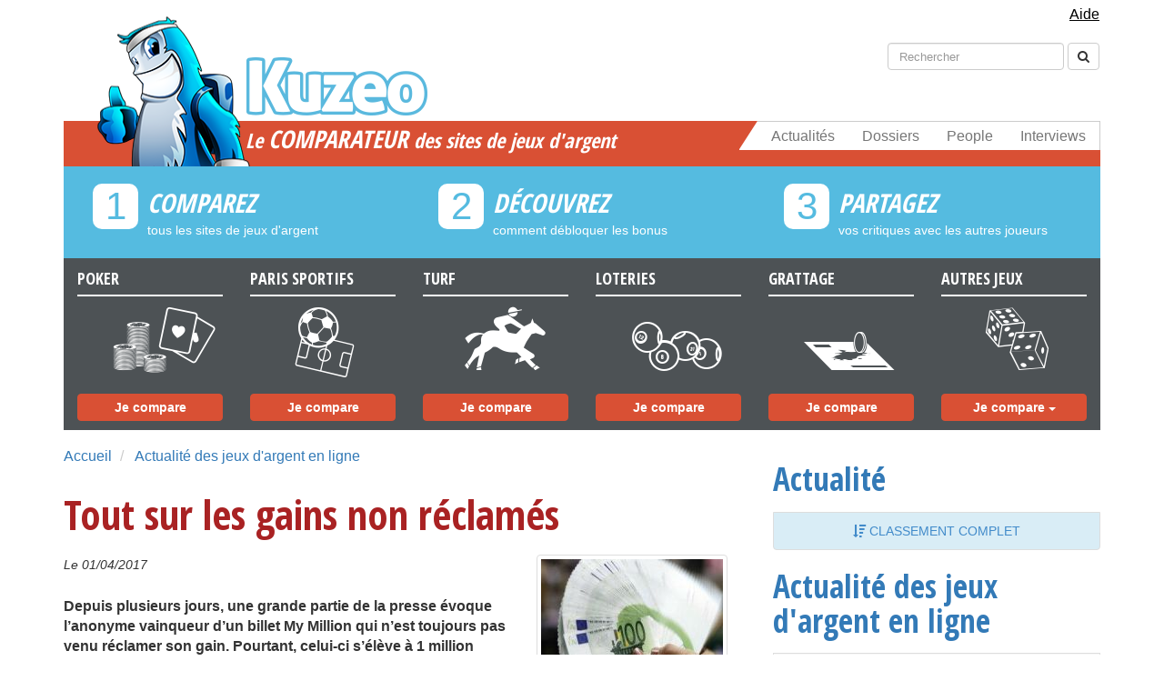

--- FILE ---
content_type: text/html; charset=UTF-8
request_url: https://www.kuzeo.com/news/4822/tout-sur-les-gains-non-reclames
body_size: 7065
content:
<!DOCTYPE html>
<head>
    <title>Tout sur les gains non réclamés</title>
<meta http-equiv="content-type" content="text/html; charset=UTF-8"/>
<meta http-equiv="content-language" content="fr-FR"/>
<meta name="language" content="fr-FR"/>
<meta name="viewport" content="width=device-width, initial-scale=1, maximum-scale=1, user-scalable=0"/>
<meta name="robots" content="index, follow">
    <meta name="description" content="Depuis plusieurs jours, une grande partie de la presse &amp;eacute;voque l&amp;rsquo;anonyme vainqueur d&amp;rsquo;un billet My Million qui n&amp;rsquo;est toujours pas venu r&amp;eacute;clamer son gain. Pourtant, celui-ci s&amp;rsquo;&amp;eacute;l&amp;egrave;ve &amp;agrave; 1 million d&amp;rsquo;euros. Il a jusqu&amp;rsquo;au 1er avril &amp;agrave; minuit pour venir le r&amp;eacute;cup&amp;eacute;rer. Sinon, il sera perdu &amp;agrave; tout jamais. Cela peut para&amp;icirc;tre &amp;eacute;trange, mais en r&amp;eacute;alit&amp;eacute; ce n&amp;rsquo;est pas la premi&amp;egrave;re fois qu&amp;rsquo;une telle situation arrive."/>

<meta property="og:title" content="Tout sur les gains non réclamés">
<meta property="og:image" content="https://www.kuzeo.com/images/v3/kuzeo.jpg">

    <meta property="og:description" content="Depuis plusieurs jours, une grande partie de la presse &amp;eacute;voque l&amp;rsquo;anonyme vainqueur d&amp;rsquo;un billet My Million qui n&amp;rsquo;est toujours pas venu r&amp;eacute;clamer son gain. Pourtant, celui-ci s&amp;rsquo;&amp;eacute;l&amp;egrave;ve &amp;agrave; 1 million d&amp;rsquo;euros. Il a jusqu&amp;rsquo;au 1er avril &amp;agrave; minuit pour venir le r&amp;eacute;cup&amp;eacute;rer. Sinon, il sera perdu &amp;agrave; tout jamais. Cela peut para&amp;icirc;tre &amp;eacute;trange, mais en r&amp;eacute;alit&amp;eacute; ce n&amp;rsquo;est pas la premi&amp;egrave;re fois qu&amp;rsquo;une telle situation arrive.">

<meta property="og:url" content="https://www.kuzeo.com/news/4822/tout-sur-les-gains-non-reclames "/>
<meta property="og:type" content="article">
<meta property="fb:admins" content="1497843413">
<meta property="og:site_name" content="Kuzeo">
    <link rel="stylesheet" href="/build/app.5f93643b.css">
    <script src="/build/runtime.620a04ca.js"></script><script src="/build/316.803aaec6.js"></script><script src="/build/app.73668467.js"></script>

    <link href='//fonts.googleapis.com/css?family=Open+Sans:400,600,700' rel='stylesheet' type='text/css'>
    <link href="//netdna.bootstrapcdn.com/font-awesome/4.0.1/css/font-awesome.css" rel="stylesheet">
    <link rel="apple-touch-icon" sizes="57x57" href="/apple-touch-icon-57x57.png">
    <link rel="apple-touch-icon" sizes="114x114" href="/apple-touch-icon-114x114.png">
    <link rel="apple-touch-icon" sizes="72x72" href="/apple-touch-icon-72x72.png">
    <link rel="apple-touch-icon" sizes="144x144" href="/apple-touch-icon-144x144.png">
    <link rel="apple-touch-icon" sizes="60x60" href="/apple-touch-icon-60x60.png">
    <link rel="apple-touch-icon" sizes="120x120" href="/apple-touch-icon-120x120.png">
    <link rel="apple-touch-icon" sizes="76x76" href="/apple-touch-icon-76x76.png">
    <link rel="apple-touch-icon" sizes="152x152" href="/apple-touch-icon-152x152.png">
    <link rel="apple-touch-icon" sizes="180x180" href="/apple-touch-icon-180x180.png">
    <link rel="icon" type="image/png" href="/favicon-192x192.png" sizes="192x192">
    <link rel="icon" type="image/png" href="/favicon-160x160.png" sizes="160x160">
    <link rel="icon" type="image/png" href="/favicon-96x96.png" sizes="96x96">
    <link rel="icon" type="image/png" href="/favicon-16x16.png" sizes="16x16">
    <link rel="icon" type="image/png" href="/favicon-32x32.png" sizes="32x32">
    <link rel="alternate" type="application/atom+xml" title="Kuzeo Sites" href="https://feeds.feedburner.com/kuzeo-sites"/>
    <meta name="msapplication-TileColor" content="#2d89ef">
    <meta name="msapplication-TileImage" content="/mstile-144x144.png">

    <!-- BEGIN Adsense -->
<script async src="https://pagead2.googlesyndication.com/pagead/js/adsbygoogle.js?client=ca-pub-3036478317891157"
     crossorigin="anonymous"></script>
<!-- END Adsense -->

<!-- BEGIN CMP sirdata -->
<script src="https://cache.consentframework.com/js/pa/26948/c/UHmWk/stub" referrerpolicy="unsafe-url" charset="utf-8"></script>
<script src="https://tag.analytics-helper.com/ans/ga?pa=26948&c=598&tid=UA-7343630-1%2CG-EWNQE75N99"></script>

<script>
    window.Sddan = {
        "info": {
            "hd_m": "",
            "hd_s256": "",
            "uf_postal_code": "",
            "uf_bday": "",
            "uf_gender": "",
        }
    };
</script>
<script src="https://choices.consentframework.com/js/pa/26948/c/UHmWk/cmp" referrerpolicy="unsafe-url" charset="utf-8" async></script>
<!-- END CMP sirdata -->


</head>

<body data-spy="scroll" itemscope itemtype="https://schema.org/WebPage">
<!-- BEGIN Google Analytics (version 4) -->
<script async src="https://www.googletagmanager.com/gtag/js?id=G-EWNQE75N99"></script>
<script>
    window.dataLayer = window.dataLayer || [];

    function gtag() {
        dataLayer.push(arguments);
    }

    gtag('js', new Date());

    gtag('config', 'G-EWNQE75N99');
</script>
<!-- END Google Analytics (version 4) -->

<!-- BEGIN Facebook -->
<div id="fb-root"></div>
<script>
    window.fbAsyncInit = function () {
        FB.init({
            appId: '118126394886538',
            oauth: false,
            status: false,
            cookie: false,
            xfbml: true,
            version: 'v2.12'
        });
    };
    (function () {
        var e = document.createElement('script');
        e.async = true;
        e.src = document.location.protocol +
            '//connect.facebook.net/fr_FR/all.js';
        document.getElementById('fb-root').appendChild(e);
    }());
</script>
<!-- END Facebook -->



<header itemscope itemtype="https://schema.org/WPHeader">
    <div class="navmenu navmenu-default navmenu-fixed-left offcanvas-sm offcanvas-md offcanvas-lg">
        <ul class="nav navmenu-nav">
            <li class="m-header">
                <a href="/news/">
                    Actualités
                </a>
            </li>
            <li class="m-header">
                <a href="/dossiers-jeux/">
                    Dossiers
                </a>
            </li>
            <li class="m-header">
                <a href="/people/">
                    People
                </a>
            </li>
            <li class="m-header">
                <a href="/interviews/">
                    Interviews
                </a>
            </li>
            <li id="m-univers"></li>
            <li><a href="/poker/sites/">POKER</a></li>
            <li><a href="/paris-sportifs-pronostics/sites/">PARIS SPORTIFS</a></li>
            <li><a href="/paris-hippiques-turf/sites/">TURF</a></li>
            <li><a href="/loteries/sites/">LOTERIES</a></li>
            <li><a href="/jeux-de-grattage/sites/">JEUX DE GRATTAGE</a></li>
            <li><a href="/jeux-remuneres/sites/">JEUX RÉMUNÉRÉS</a></li>
            <li><a href="/bingo/sites/">BINGO</a></li>
            <li><a href="/instants-gagnants/sites/">INSTANTS GAGNANTS</a></li>
            <li><a href="/concours/sites/">CONCOURS</a></li>
            <li><a href="/encheres-inversees/sites/">ENCHÉRES INVERSÉES</a></li>
            <li><a href="/casinos/sites/">CASINOS</a></li>
            <li><a href="/surf-remunere/sites/">SURF RÉMUNÉRÉ</a></li>
            <li><a href="/mails-remuneres/sites/">MAILS RÉMUNÉRÉS</a></li>
            <li><a href="/clics-remuneres/sites/">CLICS RÉMUNÉRÉS</a></li>
            <li><a href="/avis-remuneres/sites/">AVIS RÉMUNÉRÉS</a></li>
            <li><a href="/dominos/sites/">DOMINOS</a></li>
            <li><a href="/autres/sites/">AUTRES</a></li>
        </ul>
    </div>

    <div class="navbar navbar-default navbar-fixed-top visible-xs">
        <button type="button" class="navbar-toggle" data-toggle="offcanvas" data-target=".navmenu">
            <span class="icon-bar"></span>
            <span class="icon-bar"></span>
            <span class="icon-bar"></span>
        </button>
        <a class="navbar-brand mob" href="/">
            <div id="m-logo">
                Kuzeo
            </div>
        </a>
    </div>

    <div class="container">
        <!-- navbar help -->
        <div class="navbar help hidden-xs">
            <div class="collapse navbar-collapse">
                <ul class="nav navbar-nav navbar-right nav-pills">
                    <li>
                        <a href="/aide/" class="help_link">
                            Aide
                        </a>
                    </li>
                </ul>
            </div>
        </div>

        <!-- navbar search -->
        <div class="navbar search hidden-xs">
            <div class="collapse navbar-collapse">
                <form class="navbar-form navbar-right" role="search" action="/resultat" method="get">
                    <div class="form-group">
                        <input type="hidden" name="cx" value="partner-pub-4294936099504924:lmqxvqydb6p">
                        <input type="hidden" name="cof" value="FORID:11">
                        <input type="hidden" name="ie" value="UTF-8">
                        <input type="text" class="form-control" placeholder="Rechercher" id="s" name="q">
                        <input name="siteurl" type="hidden" value="www.kuzeo.com/">
                        <input name="ref" type="hidden" value="www.google.fr/">
                        <input name="ss" type="hidden" value="">
                    </div>
                    <button type="submit" name="sa" class="btn btn-default">
                        <span class="fa fa-search"></span>
                    </button>
                </form>
            </div>
        </div>

        <!-- navbar social-->
        <div class="navbar social hidden-xs"></div>

        <!-- main header block -->
        <div class="header hidden-xs">
            <nav class="navbar navbar-default menu" role="navigation">
                <a class="logo" href="/">
                    <div class="logo-name"></div>
                </a>
                <div class="navbar-header">
                    <button type="button" class="navbar-toggle" data-toggle="collapse" data-target=".navbar-ex1-collapse">
                        <span class="sr-only">Toggle navigation</span>
                        <span class="icon-bar"></span>
                        <span class="icon-bar"></span>
                        <span class="icon-bar"></span>
                    </button>
                    <span class="navbar-brand" href="#">
                                                    <div class="h1title">Le <strong>comparateur</strong> des sites de jeux d'argent</div>
                        		            </span>
                </div>
                <div class="collapse navbar-collapse navbar-ex1-collapse">
                    <ul class="nav navbar-nav navbar-right">
                        <li><a href="/news/">Actualités</a></li>
                        <li><a href="/dossiers-jeux/">Dossiers</a></li>
                        <li><a href="/people/">People</a></li>
                        <li><a href="/interviews/">Interviews</a></li>
                        <div class="biseau"></div>
                    </ul>
                </div>
            </nav>

            <!-- main header steps -->
            <div class="row steps hidden-xs hidden-sm">
                <div class="col-md-4 step">
                    <div class="number">
                        <span>1</span>
                    </div>
                    <div class="h3title">COMPAREZ</div>
                    <p>tous les sites de jeux d'argent</p>
                </div>
                <div class="col-md-4 step">
                    <div class="number">
                        <span>2</span>
                    </div>
                    <div class="h3title">DÉCOUVREZ</div>
                    <p>comment débloquer les bonus</p>
                </div>
                <div class="col-md-4 step">
                    <div class="number">
                        <span>3</span>
                    </div>
                    <div class="h3title">PARTAGEZ</div>
                    <p>vos critiques avec les autres joueurs</p>
                </div>
            </div>

            <!-- main header categories -->
            <div class="row categories">
                <a href="/poker/sites/" ontouchstart="return true;"
                   class="col-md-2 categorie even">
                    <div class="h4title">Poker</div>
                    <p>a</p>
                    <button type="button" class="btn btn-primary">Je compare</button>
                </a>
                <a href="/paris-sportifs-pronostics/sites/" ontouchstart="return true;"
                   class="col-md-2 categorie even">
                    <div class="h4title">Paris Sportifs</div>
                    <p>b</p>
                    <button type="button" class="btn btn-primary">Je compare</button>
                </a>
                <a href="/paris-hippiques-turf/sites/" ontouchstart="return true;"
                   class="col-md-2 categorie even">
                    <div class="h4title">Turf</div>
                    <p>d</p>
                    <button type="button" class="btn btn-primary">Je compare</button>
                </a>
                <a href="/loteries/sites/" ontouchstart="return true;"
                   class="col-md-2 categorie even">
                    <div class="h4title">Loteries</div>
                    <p>c</p>
                    <button type="button" class="btn btn-primary">Je compare</button>
                </a>
                <a href="/jeux-de-grattage/sites/" ontouchstart="return true;"
                   class="col-md-2 categorie even">
                    <div class="h4title">Grattage</div>
                    <p>e</p>
                    <button type="button" class="btn btn-primary">Je compare</button>
                </a>
                <span class="col-md-2 categorie odd">
                    <div class="h4title">Autres Jeux</div>
                    <p>f</p>
                    <div class="btn-group">
                      <button type="button" class="btn btn-default dropdown-toggle" data-toggle="dropdown">
                        Je compare
                          <span class="caret"></span>
                      </button>
                      <ul class="dropdown-menu" role="menu">
                        <li><a href="/jeux-remuneres/sites/">Jeux rémunérés</a></li>
                        <li><a href="/bingo/sites/">Bingo</a></li>
                        <li><a href="/instants-gagnants/sites/">Instants gagnants</a></li>
                        <li><a href="/concours/sites/">Concours</a></li>
                        <li><a href="/encheres-inversees/sites/">Enchéres inversées</a></li>
                        <li><a href="/casinos/sites/">Casinos</a></li>
                        <li><a href="/surf-remunere/sites/">Surf rémunéré</a></li>
                        <li><a href="/mails-remuneres/sites/">Mails rémunérés</a></li>
                        <li><a href="/clics-remuneres/sites/">Clics rémunérés</a></li>
                        <li><a href="/avis-remuneres/sites/">Avis rémunérés</a></li>
                        <li><a href="/dominos/sites/">Dominos</a></li>
                        <li><a href="/autres/sites/">Autres</a></li>
                      </ul>
                    </div>
                </span>
            </div>
        </div>
    </div>
</header>

            <div class="container">
            <div class="row">
                <div class="col-md-8">
                    <div class="content">
                            <ol class="breadcrumb">
        <li itemscope itemtype="https://data-vocabulary.org/Breadcrumb">
            <a itemprop="url" href="/">
                Accueil
            </a>
        </li>
        <li itemscope itemtype="https://data-vocabulary.org/Breadcrumb">
            <a itemprop="url" href="/news/">
                Actualité des jeux d&#039;argent en ligne
            </a>
        </li>
    </ol>

    <div class="article-people" itemscope itemtype="https://schema.org/Article">
        <h1 itemprop="headline">
            Tout sur les gains non réclamés
        </h1>
                    <img itemprop='image' alt="Tout sur les gains non réclamés" class='thumbnail pull-right' src="https://kuzeo.s3.eu-west-1.amazonaws.com/cache/show/articlerelated/gains-non-reclamees.jpg"/>
        
        <p>
            <small>
                                    <i>Le 01/04/2017</i>
                                                            </small>
        </p>

        <strong>
            <p>Depuis plusieurs jours, une grande partie de la presse &eacute;voque l&rsquo;anonyme vainqueur d&rsquo;un billet My Million qui n&rsquo;est toujours pas venu r&eacute;clamer son gain. Pourtant, celui-ci s&rsquo;&eacute;l&egrave;ve &agrave; 1 million d&rsquo;euros. Il a jusqu&rsquo;au 1<sup>er</sup> avril &agrave; minuit pour venir le r&eacute;cup&eacute;rer. Sinon, il sera perdu &agrave; tout jamais. Cela peut para&icirc;tre &eacute;trange, mais en r&eacute;alit&eacute; ce n&rsquo;est pas la premi&egrave;re fois qu&rsquo;une telle situation arrive.</p>
        </strong>

        <h2>30 % des gains non r&eacute;clam&eacute;s</h2>
<p>Nous aimerions tous gagner au Loto ou &agrave; l&rsquo;Euro Millions. Pourtant, selon la FDJ, 30 % des gains provenant des jeux d&rsquo;argent ne sont pas r&eacute;clam&eacute;s par les joueurs. Cela s&rsquo;explique du fait que la plupart d&rsquo;entre eux sont des montants de quelques euros. Pour des sommes aussi faibles, nombreux sont les joueurs &agrave; ne pas se d&eacute;placer pour r&eacute;cup&eacute;rer leur gain.&nbsp;</p>
<p>Cela peut se comprendre. Cependant, il arrive que certains joueurs ne viennent pas r&eacute;cup&eacute;rer des gains nettement plus importants.&nbsp;</p>
<h2>Des millions remis en jeu</h2>
<p>Si nous prenons l&rsquo;exemple du jeu Euro Millions My Million, depuis 2014, 22 joueurs ne sont jamais venus r&eacute;cup&eacute;rer leur gain d&rsquo;un montant minimum de 1 million d&rsquo;euros. Ils &eacute;taient 8 en 2016.</p>
<p>En effet, chaque gagnant dispose de 60 jours &agrave; compter du tirage pour venir r&eacute;clamer son gain. Parmi ces joueurs, on imagine que la plupart ont perdu leur ticket ou ne sont m&ecirc;me pas au courant qu&rsquo;ils ont gagn&eacute;, m&ecirc;me si &agrave; chaque fois l&rsquo;info est fortement relay&eacute;e par les m&eacute;dias. Mieux vaut s&ucirc;rement ne jamais savoir que l&rsquo;on est pass&eacute; &agrave; c&ocirc;t&eacute; d&rsquo;un tel gain.&nbsp;</p>
<p>La bonne nouvelle, c&rsquo;est que les gains non r&eacute;clam&eacute;s peuvent profiter &agrave; d&rsquo;autres joueurs puisqu&rsquo;ils sont pour la plupart remis en jeu par la FDJ.&nbsp;</p>
<p>Si vous avez r&eacute;cemment jou&eacute; &agrave; My Million en ayant achet&eacute; un billet dans la commune de Ch&acirc;lons-en-Champagne dans la Marne, v&eacute;rifiez que vous n&rsquo;&ecirc;tes pas l&rsquo;heureux gagnant tant recherch&eacute;.&nbsp;</p>

        
        <div class="share">
    <p class="share">
        <strong>Vous avez trouvé cet article intéressant, partagez le !</strong>
    </p>
    <div class="social-share-container">
        <div class="fb-share-button" data-href="" data-type="button_count"></div>
        <a href="https://twitter.com/share" class="twitter-share-button" data-via="kuzeo" data-lang="fr">
            Tweet
        </a>
    </div>

    <script>!function (d, s, id) {
            var js, fjs = d.getElementsByTagName(s)[0];
            if (!d.getElementById(id)) {
                js = d.createElement(s);
                js.id = id;
                js.src = "https://platform.twitter.com/widgets.js";
                fjs.parentNode.insertBefore(js, fjs);
            }
        }(document, "script", "twitter-wjs");</script>

</div>
                
                    
        
    </div>

                    </div>
                </div>
                <div class="col-md-4">
                    <div class="sidebar">
                                    <aside role="complementary" itemscope itemtype="https://schema.org/WPSideBar">
                        <div class="sidebar-ranking ">
                <div class="h2title">
                    <a href="/news/sites/">
                        Actualité
                    </a>
                </div>
                <div class="list-group">
        <a itemprop="url" class="list-group-item more" href="/news/sites/">
        <i class="fa fa-sort-amount-desc"></i>
        Classement complet
    </a>
</div>
            </div>
        
                    <div class="h2title">
                <a href="/news/">
                    Actualité des jeux d&#039;argent en ligne
                </a>
            </div>
            <div class="list-group pod-latest">
            
                    
                                        
                                        
            
            
        
        <a itemprop="url" href="/news/969/beterz-com-s-impose-comme-acteur-mondial-majeur-du-pari-sportif-gratuit" class="list-group-item articles-item">
                            BeterZ.com, c&#039;est du solide
                    </a>
            
                    
                                        
                                        
            
            
        
        <a itemprop="url" href="/news/979/blogoprono-com-plateforme-blogs-paris-sportifs" class="list-group-item articles-item">
                            Criez maintenant vos pronostics sur tous les toits
                    </a>
            
                    
                                        
                                        
            
            
        
        <a itemprop="url" href="/news/972/conseil-constitutionnel-nous-interdira-t-il-de-parier-en-ligne" class="list-group-item articles-item">
                            Le Conseil Constitutionnel nous interdira-t-il de parier en ligne ?
                    </a>
            
                    
                                        
                                        
            
            
        
        <a itemprop="url" href="/news/983/platini-ne-misera-pas-argent-france-coupe-du-monde" class="list-group-item articles-item">
                            Platini, bon parieur sur la Coupe du monde ?
                    </a>
            
                    
                                        
                                        
            
            
        
        <a itemprop="url" href="/news/967/que-pensent-les-francais-de-l-ouverture-des-jeux-d-argent-en-ligne" class="list-group-item articles-item">
                            55% des Français redoutent une augmentation des arnaques
                    </a>
            
                    
                                        
                                        
            
            
        
        <a itemprop="url" href="/news/981/facebook-pub-jeux-argent-paris-sportifs" class="list-group-item articles-item">
                            Facebook va-t-il craquer sur les jeux d’argent ?
                    </a>
            
                    
                                        
                                        
            
            
        
        <a itemprop="url" href="/news/965/casinos-en-ligne-gagnent-contre-leurs-concurrents-en-dur" class="list-group-item articles-item">
                            Le virtuel a battu le réel
                    </a>
            
                    
                                        
                                        
            
            
        
        <a itemprop="url" href="/news/976/proces-pasqua-affaire-du-casino-annemasse" class="list-group-item articles-item">
                            Casino d&#039;Annemasse : Pasqua accusé
                    </a>
            
                    
                                        
                                        
            
            
        
        <a itemprop="url" href="/news/977/women-in-poker-hall-of-fame-verra-t-elle-l-election-de-la-meilleure" class="list-group-item articles-item">
                            La joueuse de poker emblématique, c’est qui ?
                    </a>
            
                    
                                        
                                        
            
            
        
        <a itemprop="url" href="/news/974/pokerstars-vous-envoie-en-afrique-du-sud-pour-la-coupe-du-monde" class="list-group-item articles-item">
                            Si tu es bon au poker, tu iras à la Coupe du monde de foot
                    </a>
            
                    
                                        
                                        
            
            
        
        <a itemprop="url" href="/news/960/pourquoi-les-casinos-en-dur-sont-ils-satisfaits-du-projet-de-loi-liberalisant-les-jeux-en-ligne" class="list-group-item articles-item">
                            Les casinos retrouvent le sourire
                    </a>
            
                    
                                        
                                        
            
            
        
        <a itemprop="url" href="/news/985/quand-seront-attribuees-licences-sites-jeux-argent-hasard" class="list-group-item articles-item">
                            Obtention des licences : ça va chauffer !
                    </a>
            
                    
                                        
                                        
            
            
        
        <a itemprop="url" href="/news/971/baroin-aulas-ol-pub-pour-betclic-est-interdite" class="list-group-item articles-item">
                            Il se fait rappeler à l&#039;ordre à propos de Betclic
                    </a>
            
                    
                                        
                                        
            
            
        
        <a itemprop="url" href="/news/962/jeu-argent-en-ligne-est-encore-majoritairement-masculin" class="list-group-item articles-item">
                            Le jeu d’argent, un truc de mec ?
                    </a>
            
                    
                                        
                                        
            
            
        
        <a itemprop="url" href="/news/963/le-pmu-vise-1-milliard-d-euros-de-chiffre-d-affaire-en-ligne-en-2011" class="list-group-item articles-item">
                            Le PMU au galop !
                    </a>
    
                                    <a itemprop="url" href="/news/" class="list-group-item articles-item more">
                <i class="fa fa-plus-circle"></i>
                Plus d'articles
            </a>
            
</div>

        
        
        
        
            </aside>
                        </div>
                </div>
            </div>
        </div>

        <footer role="contentinfo" itemscope itemtype="https://schema.org/WPFooter">
        <div class="container">
    <div class="row">
        <div class="col-md-3 block">
            <span>A PROPOS</span>
            <ul>
                <li>
                    <a href="/presentation/" rel="nofollow">
                        Présentation
                    </a>
                </li>
                <li>
                    <a href="/espace-presse/" rel="nofollow">
                        Espace Presse
                    </a>
                </li>
            </ul>
        </div>
        <div class="col-md-3 block">
            <span>LEGAL</span>
            <ul>
                <li>
                    <a href="/politique-cookies/" rel="nofollow">
                        Politique de cookies
                    </a>
                </li>
                <li>
                    <a href="/mentions-legales/" rel="nofollow">
                        Mentions légales
                    </a>
                </li>
            </ul>
        </div>
        <div class="col-md-3 block">
            <span>LE SITE KUZEO</span>
            <ul>
                <li>
                    <a href="/plan-du-site/" rel="nofollow">
                        Plan du site
                    </a>
                </li>
                <li>
                    <a href="/contact/" rel="nofollow">
                        <strong>Nous contacter</strong>
                    </a>
                </li>
            </ul>
        </div>
    </div>

    <div class="clearfix"></div>
    <br/>
    <div class="row">
        <div class="col-md-6 block relax">
            <span>NOS ARTICLES DE FOND</span>
            <ul class="list-group cats">
  

      <li class="list-group-item">
        <span class="badge">248</span> <a itemprop="url" href="/poker/">POKER</a>
    </li>
  

      <li class="list-group-item">
        <span class="badge">120</span> <a itemprop="url" href="/paris-sportifs-pronostics/">PARIS SPORTIFS PRONOSTICS</a>
    </li>
  

      <li class="list-group-item">
        <span class="badge">96</span> <a itemprop="url" href="/paris-hippiques-turf/">PARIS HIPPIQUES TURF</a>
    </li>
  

      <li class="list-group-item">
        <span class="badge">74</span> <a itemprop="url" href="/casinos/">CASINOS</a>
    </li>
  

      <li class="list-group-item">
        <span class="badge">31</span> <a itemprop="url" href="/jeux-remuneres/">JEUX REMUNERES</a>
    </li>
  

      <li class="list-group-item">
        <span class="badge">25</span> <a itemprop="url" href="/loteries/">LOTERIES</a>
    </li>
  

      <li class="list-group-item">
        <span class="badge">22</span> <a itemprop="url" href="/jeux-de-grattage/">JEUX DE GRATTAGE</a>
    </li>
  

      <li class="list-group-item">
        <span class="badge">15</span> <a itemprop="url" href="/bingo/">BINGO</a>
    </li>
  

      <li class="list-group-item">
        <span class="badge">12</span> <a itemprop="url" href="/concours/">CONCOURS</a>
    </li>
  

      <li class="list-group-item">
        <span class="badge">12</span> <a itemprop="url" href="/instants-gagnants/">INSTANTS GAGNANTS</a>
    </li>
  

      <li class="list-group-item">
        <span class="badge">9</span> <a itemprop="url" href="/surf-remunere/">SURF REMUNERE</a>
    </li>
  

      <li class="list-group-item">
        <span class="badge">8</span> <a itemprop="url" href="/dominos/">DOMINOS</a>
    </li>
  

      <li class="list-group-item">
        <span class="badge">6</span> <a itemprop="url" href="/encheres-inversees/">ENCHERES INVERSEES</a>
    </li>
  

      <li class="list-group-item">
        <span class="badge">5</span> <a itemprop="url" href="/avis-remuneres/">AVIS REMUNERES</a>
    </li>
  

      <li class="list-group-item">
        <span class="badge">4</span> <a itemprop="url" href="/clics-remuneres/">CLICS REMUNERES</a>
    </li>
  

      <li class="list-group-item">
        <span class="badge">4</span> <a itemprop="url" href="/autres/">AUTRES</a>
    </li>
  

      <li class="list-group-item">
        <span class="badge">3</span> <a itemprop="url" href="/mails-remuneres/">MAILS REMUNERES</a>
    </li>
  <li class="list-group-item"><i class="fa fa-plus-circle"></i> <a itemprop="url" href="/articles/">Tous nos articles </a></li>
</ul>

        </div>
        <div class="col-md-6 block">
            <span>ESPACE DETENTE</span>
            <ul class="list-group">
                <li class="list-group-item">
                    <i class="fa fa-youtube-play"></i>
                    <a itemprop="url" href="/videos-poker/">
                        Vidéos de Poker</a>
                </li>
                <li class="list-group-item">
                    <i class="fa fa-folder-open"></i>
                    <a itemprop="url" href="/glossaire/poker">
                        Glossaire du Poker
                    </a>
                </li>
                <li class="list-group-item">
                    <i class="fa fa-folder-open"></i>
                    <a itemprop="url" href="/glossaire/jeux">
                        Glossaire des jeux d'argent
                    </a>
                </li>
                <li class="list-group-item">
                    <i class="fa fa-gamepad"></i>
                    <a itemprop="url" href="/jeux-gratuits/">
                        Jouez gratuitement
                    </a>
                </li>
            </ul>
            <div id="copyright">
                <div class="logo"></div>
                <div class="span4 td-sub-footer-copy">
                    <small>
                        <p>© 2026 - Propulsé par ST Media<br>
                            Les jeux d'argent en ligne sont interdits aux mineurs. Jouez responsable
                        </p>
                                            </small>
                </div>

            </div>
        </div>
    </div>
    <div class="clearfix"></div>
</div>    </footer>

</body>
</html>


--- FILE ---
content_type: text/html; charset=utf-8
request_url: https://www.google.com/recaptcha/api2/aframe
body_size: 266
content:
<!DOCTYPE HTML><html><head><meta http-equiv="content-type" content="text/html; charset=UTF-8"></head><body><script nonce="tYbLO19mCpRop_MlGpaQQw">/** Anti-fraud and anti-abuse applications only. See google.com/recaptcha */ try{var clients={'sodar':'https://pagead2.googlesyndication.com/pagead/sodar?'};window.addEventListener("message",function(a){try{if(a.source===window.parent){var b=JSON.parse(a.data);var c=clients[b['id']];if(c){var d=document.createElement('img');d.src=c+b['params']+'&rc='+(localStorage.getItem("rc::a")?sessionStorage.getItem("rc::b"):"");window.document.body.appendChild(d);sessionStorage.setItem("rc::e",parseInt(sessionStorage.getItem("rc::e")||0)+1);localStorage.setItem("rc::h",'1768733552144');}}}catch(b){}});window.parent.postMessage("_grecaptcha_ready", "*");}catch(b){}</script></body></html>

--- FILE ---
content_type: text/javascript; charset=UTF-8
request_url: https://choices.consentframework.com/js/pa/26948/c/UHmWk/cmp
body_size: 114423
content:
try { if (typeof(window.__sdcmpapi) !== "function") {(function () {
window.ABconsentCMP = window.ABconsentCMP || {};})();} } catch(e) {}window.SDDAN = {"info":{"pa":26948,"c":"UHmWk"},"context":{"partner":true,"gdprApplies":false,"country":"US","cmps":null,"tlds":["com.pl","com.cy","dk","cc","ly","lt","mobi","com.ve","com.pt","net","edu.au","tv","email","radio","com.ua","fit","guide","com.au","xyz","com.hr","info.pl","forsale","nyc","cab","rs","ma","com.pe","yoga","academy","sk","com.mt","media","re","ch","ci","dog","co.il","no","pk","asso.fr","cz","gf","se","is","properties","credit","ph","space","it","ae","de","gr","lu","football","ee","ba","tw","blog","cat","bz.it","pics","be","school","fi","today","mx","goog","pl","reise","ca","sn","com.tr","bzh","corsica","studio","ie","es","co.za","club","co","rugby","com","fm","style","one","sport","biz","hu","immo","in","casa","bg","online","digital","nu","org","eu","ec","tools","education","art","si","paris","pro","site","info","co.uk","africa","kaufen","click","co.id","vn","ro","org.pl","win","tech","me","com.co","travel","best","nc","axa","ac.uk","nl","jp","mc","sg","uk","aero","vip","website","com.mx","stream","estate","world","io","lv","cn","com.my","run","press","asia","com.br","fail","pt","ru","com.ar","recipes","app","com.mk","al","ink","cl","gratis","co.nz","us","ai","fr","top","md","com.es","st","guru","at","news"],"apiRoot":"https://api.consentframework.com/api/v1/public","cacheApiRoot":"https://choices.consentframework.com/api/v1/public","consentApiRoot":"https://mychoice.consentframework.com/api/v1/public"},"cmp":{"privacyPolicy":"https://www.kuzeo.com/politique-cookies/","theme":{"lightMode":{"backgroundColor":"#FFFFFF","mainColor":"#55bbe0","titleColor":"#55bbe0","textColor":"#999999","borderColor":"#D8D8D8","overlayColor":"#000000","logo":"url([data-uri])","providerLogo":"url([data-uri])"},"darkMode":{"watermark":"NONE","skin":"NONE","providerLogo":"NONE"},"borderRadius":"STRONG","textSize":"MEDIUM","fontFamily":"Helvetica","fontFamilyTitle":"Helvetica","overlay":true,"noConsentButton":"NONE","noConsentButtonStyle":"LINK","setChoicesStyle":"BUTTON","position":"CENTER","toolbar":{"active":true,"position":"RIGHT","size":"SMALL","style":"TEXT","offset":"30px"}},"scope":"LOCAL","cookieMaxAgeInDays":90,"capping":"CHECK","cappingInDays":1,"vendorList":{"vendors":[1,1,10,10,100,100,1000,1001,1002,1003,1004,1005,1006,1007,1008,1009,101,101,1010,1011,1012,1013,1014,1015,1016,1017,1018,1019,102,102,1020,1021,1022,1023,1024,1025,1026,1027,1028,1029,1030,1031,1032,1033,1034,1035,1036,1037,1038,1039,104,104,1040,1041,1042,1043,1044,1045,1046,1047,1048,1049,1050,1051,1052,1053,1054,1055,1056,1057,1058,1059,1060,1061,1062,1063,1064,1065,1066,1067,1068,1069,1070,1071,1072,1073,1074,1075,1076,1077,1078,1079,108,108,1080,1081,1082,1083,1084,1085,1086,1087,1088,1089,109,109,1090,1091,1092,1093,1094,1095,1096,1097,1098,1099,11,11,110,110,111,111,114,114,115,115,119,119,12,12,120,120,122,122,124,124,126,126,127,127,128,128,129,129,13,13,130,130,131,131,132,132,133,133,134,134,136,136,137,137,138,138,139,139,14,14,140,140,141,141,142,142,143,143,144,144,145,145,147,147,148,148,149,149,15,15,150,150,151,151,152,152,153,153,154,154,155,155,157,157,158,158,159,159,16,16,160,160,161,161,162,162,163,163,164,164,165,165,167,167,168,168,170,170,173,173,174,174,177,177,178,178,179,179,18,18,183,183,184,184,185,185,190,190,192,192,193,193,194,194,195,195,196,196,198,198,199,199,2,2,20,20,200,200,202,202,203,203,205,205,206,206,208,208,209,209,21,21,210,210,211,211,212,212,213,213,215,215,216,216,217,217,218,218,22,22,223,223,224,224,226,226,227,227,228,228,23,23,230,230,231,231,232,234,234,235,235,236,236,237,237,238,238,239,239,24,24,240,240,241,241,242,242,243,243,244,244,246,246,248,248,249,249,25,25,250,250,251,251,252,252,253,253,254,254,255,255,256,256,259,259,26,26,261,261,262,262,263,263,264,264,265,265,266,266,27,27,270,270,272,272,273,273,274,274,275,275,276,276,277,277,278,278,279,279,28,28,280,280,281,281,282,282,284,284,285,285,289,289,29,29,290,290,293,293,294,294,295,295,297,297,298,298,299,299,30,30,301,301,302,302,303,303,304,304,308,308,31,31,310,310,311,311,312,312,314,314,315,315,316,316,317,317,318,318,319,319,32,32,321,321,323,323,325,325,328,328,329,329,33,33,331,331,333,333,334,334,335,335,336,336,337,337,34,34,343,343,345,345,347,347,349,349,350,350,351,351,354,354,358,358,359,359,36,36,360,360,361,361,365,365,368,368,37,37,371,371,373,373,374,374,375,375,377,377,378,378,380,380,381,381,382,382,384,384,385,385,387,387,388,388,39,39,394,394,397,397,4,4,40,40,402,402,408,408,409,409,41,41,410,410,412,412,413,413,415,415,416,416,418,418,42,42,422,422,423,423,424,424,427,427,428,428,429,429,431,431,434,434,435,435,436,436,438,438,439,439,44,44,440,440,444,444,447,447,448,448,45,45,450,450,452,452,455,455,458,458,459,459,46,46,461,461,462,462,466,466,467,467,468,468,469,469,47,47,471,471,473,473,475,475,479,479,48,48,482,482,484,484,486,486,488,488,49,49,490,490,491,491,493,493,495,495,496,496,497,498,498,50,50,501,501,502,502,505,505,506,506,507,507,508,508,509,509,51,51,511,511,512,512,516,516,517,517,519,519,52,52,520,520,521,521,524,524,527,527,528,528,53,53,530,530,531,531,534,535,535,536,536,539,539,541,541,543,543,544,544,545,545,546,546,547,547,549,549,550,550,553,553,554,554,556,556,559,559,56,561,561,565,565,568,568,569,569,57,57,570,570,571,571,573,573,574,574,577,577,578,578,579,579,58,58,580,580,581,581,584,584,587,587,59,59,590,590,591,591,593,593,596,596,597,597,598,598,599,599,6,6,60,60,601,601,602,602,606,606,607,607,609,609,61,61,610,610,612,612,613,613,614,614,615,615,617,617,618,618,62,62,620,620,621,621,624,624,625,625,626,626,628,628,63,63,630,630,631,631,638,638,639,639,644,644,645,645,646,646,647,647,648,648,649,649,65,65,650,650,652,652,653,653,654,654,655,655,656,656,657,657,658,658,659,659,66,66,662,662,663,663,664,664,665,665,666,666,667,667,668,668,67,67,670,670,671,671,672,672,674,674,675,675,676,676,678,678,68,68,681,681,682,682,683,683,684,684,685,685,686,686,687,687,688,688,69,69,690,690,691,691,694,694,697,697,699,699,7,7,70,70,702,702,703,703,706,706,707,707,708,708,709,709,71,71,711,711,712,712,713,713,714,714,715,715,716,716,717,717,718,718,719,719,72,72,720,720,721,721,722,722,723,723,724,724,725,725,726,726,727,727,728,728,729,729,73,73,730,730,731,731,732,732,733,733,734,734,735,735,736,736,737,737,738,738,739,739,740,740,741,741,742,742,743,743,744,744,745,745,746,746,747,747,748,748,749,749,75,75,750,750,751,751,753,753,754,754,755,755,756,756,757,757,758,758,759,759,76,76,760,760,761,761,762,762,763,763,764,764,765,765,766,766,767,767,768,768,769,769,77,77,770,770,771,771,772,772,773,773,774,774,775,775,776,776,777,777,778,778,779,779,78,78,780,780,781,781,782,782,783,783,784,784,785,785,786,786,787,787,788,788,789,789,79,79,790,790,791,791,792,792,793,793,794,794,795,795,796,796,797,797,798,798,799,799,8,8,80,80,800,800,801,801,802,802,803,803,804,804,805,805,806,806,807,807,808,808,809,809,81,810,810,811,811,812,812,813,813,814,814,815,815,816,816,817,817,818,818,819,819,82,82,820,820,821,821,822,822,823,823,824,824,825,825,826,826,827,827,828,828,829,829,83,83,830,830,831,831,832,832,833,833,834,834,835,835,836,836,837,837,838,838,839,839,84,84,840,840,841,841,842,842,843,843,844,844,845,845,846,846,847,847,848,848,849,849,85,85,850,850,851,851,852,852,853,853,854,854,855,855,856,856,857,857,858,858,859,859,86,86,860,860,861,861,862,862,863,863,864,864,865,865,866,866,867,867,868,868,869,869,87,87,870,870,871,871,872,872,873,873,874,874,875,875,876,876,877,877,878,878,879,879,88,88,880,880,881,881,882,882,883,883,884,884,885,885,886,886,887,887,888,888,889,889,89,89,890,890,891,891,892,892,893,893,894,894,895,895,896,896,897,897,898,898,899,899,9,9,90,90,900,900,901,901,902,902,903,903,905,905,906,906,907,907,908,908,909,909,91,91,910,910,911,911,912,912,913,913,914,914,915,915,916,916,917,917,918,918,919,919,92,92,920,920,921,921,922,922,923,923,924,924,925,925,926,926,927,927,928,928,929,929,93,93,930,930,931,931,932,932,933,933,934,934,935,935,936,936,937,937,938,938,94,94,940,940,941,941,942,942,943,943,944,944,945,945,946,946,947,947,948,948,949,949,95,95,950,950,951,951,952,952,953,953,954,954,955,955,956,956,957,957,958,958,959,959,960,960,961,961,962,962,963,963,964,964,965,965,966,966,967,967,968,968,969,969,97,97,970,970,971,971,972,972,973,973,974,974,975,975,976,976,977,977,978,978,979,979,98,98,980,980,981,981,982,982,983,983,984,984,985,986,986,987,987,988,988,989,989,990,990,991,991,992,992,993,993,994,994,995,995,996,996,997,997,998,999,1124,1159,1121,1126,1178],"stacks":[2,10,44,21],"disabledSpecialFeatures":[2],"googleProviders":[2651,2690,3074,3225,55,2784,2821,2852,2882,1227,2876,3034,3223,1859,2309,239,2787,2792,2901,2968,2995,2920,3012,3066,3260,3210,2661,3005,3010,3106,3209,2897,2008,2234,1721,1843,3288,2584,117,1786,2027,2465,2572,2698,2985,3214,436,83,979,2827,3052,3053,3190,1416,1750,3063,1677,1917,2056,311,3172,1375,2279,3055,3237,981,2981,820,2805,587,2411,2472,2633,2965,899,147,1732,1880,2517,2916,2567,2658,2964,3188,3250,568,2088,1215,122,2316,2881,3109,230,1810,2387,2791,2886,143,1651,2109,2343,2376,1968,2068,2571,2610,2956,3185,803,2895,3112,3235,1092,2177,2975,3028,3189,3292,2039,3128,540,1570,3187,1616,1878,2656,922,135,2377,2812,2884,1716,2569,259,2621,2801,3135,3217,839,1067,1782,159,2359,322,3272,407,2156,2643,3089,1046,1307,1745,2220,2980,1495,1725,1944,93,1403,1583,1584,2225,3167,931,1870,2854,2900,2947,3253,2767,2798,2874,430,1765,2107,560,2488,3016,3126,2416,2493,2650,2999,3222,1548,2498,3231,574,495,3155,2405,3117,2889,3075,3183,3215,3184,3194,3226,1449,1942,2072,2609,2614,1963,2047,2657,2929,2949,424,43,1964,3019,904,1268,2115,2216,2358,415,1845,2186,286,3009,124,2642,2739,2909,737,1107,2670,2831,2887,3100,1270,1558,2846,2979,70,1603,1099,2407,2414,2898,2222,3136,3251,2147,2468,3073,522,550,2219,2527,2669,2930,3238,3257,1226,2575,2983,2646,2768,2839,3070,3077,385,2418,2612,3119,1555,211,2695,3227,1889,2908,2461,2862,89,1230,2035,2888,3017,3059,1152,1205,2090,3076,523,2604,1440,2325,2425,3150,3230,1653,2335,2447,1276,2282,2961,2140,2681,1697,2137,2253,2542,291,2922,2966,2535,2605,2987,3018,108,2986,3173,1143,1186,1345,2917,2941,1027,1031,1188,2867,2883,2893,1040,1097,2003,2850,2860,3145,1166,144,2103,2770,1053,196,2354,2849,2894,3130,3196,3290,2652,2869,3228,2370,2645,2772,3244,1095,1579,2312,2477,2501,2564,2878,2973,1003,1252,2563,2629,3154,3000,3095,491,2577,938,2834,1667,2205,2336,2486,2510,2880,2940,3099,1800,1838,2328,2403,2628,2963,371,494,2124,2331,3151,327,3293,1516,2729,1842,2713,2931,1512,1969,1978,2660,2813,3038,1712,1356,1525,2440,2923,1284,1415,2052,1051,1290,2583,2875,46,1162,2684,3068,3127,2130,2526,3270,1967,1301,591,1827,2322,1638,3097,367,1540,1962,2064,2133,266,2816,149,3211,445,576,1678,2074,1135,2838,2918,2166,2568,2844,3094,3234,3296,2863,2994,2817,2830,3240,486,802,1149,3002,3058,3236,1832,2400,2596,2927,3003,2608,2891,1699,192,2552,3008,323,2484,2636,3093,3182,394,1825,2677,2865,985,2687,1929,2714,3043,1455,1682,1840],"sirdataVendors":[1,10,11,12,13,14,15,16,17,18,19,2,20,21,22,23,24,25,26,27,28,3,4,5,6,7,8,8,9,9,74,38,41,47,62,70,76,77,83,40,48,54,55,59,61,68,69,67,71,75,81,57,72,84,43,58,63,50,60,79,52,33,44,46,49,64,78,51,53,66,73],"displayMode":"CONDENSED"},"publisherPurposes":{},"cookieWall":{"active":false},"flexibleRefusal":true,"ccpa":{"lspa":false},"external":{"googleAdSense":true,"googleAnalytics":true,"audienceProfiling":true,"microsoftUet":true}}};(()=>{function t(n){var o=r[n];if(void 0!==o)return o.exports;var i=r[n]={id:n,loaded:!1,exports:{}};return e[n].call(i.exports,i,i.exports,t),i.loaded=!0,i.exports}var e={27(t,e,r){var n=r(78714),o=r(19516),i=r(34172),s={};s["[object Float32Array]"]=s["[object Float64Array]"]=s["[object Int8Array]"]=s["[object Int16Array]"]=s["[object Int32Array]"]=s["[object Uint8Array]"]=s["[object Uint8ClampedArray]"]=s["[object Uint16Array]"]=s["[object Uint32Array]"]=!0,s["[object Arguments]"]=s["[object Array]"]=s["[object ArrayBuffer]"]=s["[object Boolean]"]=s["[object DataView]"]=s["[object Date]"]=s["[object Error]"]=s["[object Function]"]=s["[object Map]"]=s["[object Number]"]=s["[object Object]"]=s["[object RegExp]"]=s["[object Set]"]=s["[object String]"]=s["[object WeakMap]"]=!1,t.exports=function(t){return i(t)&&o(t.length)&&!!s[n(t)]}},149(t,e,r){"use strict";r.d(e,{A:()=>h});var n=r(29724),o=r(64213),i=r(37317),s=r(47523),a=r(46327),c=r.n(a),u=r(83149),p=r.n(u),l=r(46242),d=r.n(l),f=r(68061),v=r.n(f),m=r(66443);const h=new((0,o.A)(function t(){var e=this;(0,i.A)(this,t),(0,s.A)(this,"update",function(t){t&&"object"===(0,n.A)(t)&&v()(e,t),e.theme=e.theme||{},e.ccpa=e.ccpa||{},e.options=e.options||{},void 0!==e.theme.toolbar&&e.privacyPolicy||(e.theme.toolbar={active:!0}),e.cookieMaxAgeInDays>390?e.cookieMaxAgeInDays=390:0>e.cookieMaxAgeInDays&&(e.cookieMaxAgeInDays=m.CY),e.notifyUpdate()}),(0,s.A)(this,"isProviderScope",function(){return e.scope===m.ps}),(0,s.A)(this,"isDomainScope",function(){return e.scope===m.yi}),(0,s.A)(this,"isLocalScope",function(){return e.scope===m.Jl}),(0,s.A)(this,"checkToolbar",function(){var t;e.theme.toolbar.active||-1===c()(t=document.documentElement.innerHTML).call(t,"".concat(m.LH,".cmp.displayUI()"))&&(e.theme.toolbar.active=!0)}),(0,s.A)(this,"listeners",new(p())),(0,s.A)(this,"onUpdate",function(t){return e.listeners.add(t)}),(0,s.A)(this,"notifyUpdate",function(){var t;return d()(t=e.listeners).call(t,function(t){return t(e)})}),v()(this,{scope:m.Jl,privacyPolicy:"",theme:{},cookieMaxAgeInDays:m.CY,ccpa:{lspa:!1},options:{}})}))},176(t,e,r){"use strict";var n=r(86492),o=r(3384),i=r(87534),s=o("species");t.exports=function(t){return i>=51||!n(function(){var e=[];return(e.constructor={})[s]=function(){return{foo:1}},1!==e[t](Boolean).foo})}},193(t,e,r){"use strict";var n=r(13091),o=r(41906),i=r(79727),s=r(60266),a=r(57480);n({target:"Array",proto:!0,arity:1,forced:r(86492)(function(){return 4294967297!==[].push.call({length:4294967296},1)})||!function(){try{Object.defineProperty([],"length",{writable:!1}).push()}catch(t){return t instanceof TypeError}}()},{push:function(){var t=o(this),e=i(t),r=arguments.length;a(e+r);for(var n=0;r>n;n++)t[e]=arguments[n],e++;return s(t,e),e}})},278(t,e,r){"use strict";var n=r(13091),o=r(12442),i=r(91455),s=r(50030),a=r(82276),c=r(99335);n({target:"Promise",stat:!0,forced:r(78786)},{all:function(t){var e=this,r=s.f(e),n=r.resolve,u=r.reject,p=a(function(){var r=i(e.resolve),s=[],a=0,p=1;c(t,function(t){var i=a++,c=!1;p++,o(r,e,t).then(function(t){c||(c=!0,s[i]=t,--p||n(s))},u)}),--p||n(s)});return p.error&&u(p.value),r.promise}})},281(t,e,r){"use strict";var n=r(99880);t.exports=n},444(t,e,r){"use strict";var n=r(78461);t.exports=n},468(t,e,r){"use strict";var n=r(55755);t.exports=n},541(t,e,r){"use strict";r(25639);var n=r(68035);t.exports=n("Array","indexOf")},573(t,e,r){t.exports=r(47668)},956(t,e,r){"use strict";var n,o,i,s=r(86492),a=r(53626),c=r(42941),u=r(28171),p=r(61076),l=r(33735),d=r(3384),f=r(69440),v=d("iterator"),m=!1;[].keys&&("next"in(i=[].keys())?(o=p(p(i)))!==Object.prototype&&(n=o):m=!0),!c(n)||s(function(){var t={};return n[v].call(t)!==t})?n={}:f&&(n=u(n)),a(n[v])||l(n,v,function(){return this}),t.exports={IteratorPrototype:n,BUGGY_SAFARI_ITERATORS:m}},992(t,e,r){"use strict";var n=r(3384);e.f=n},1202(t,e,r){"use strict";var n=r(94262).forEach,o=r(57575)("forEach");t.exports=o?[].forEach:function(t){return n(this,t,arguments.length>1?arguments[1]:void 0)}},1283(t,e,r){"use strict";var n=r(2703),o=r(97225),i=r(44113),s=r(95260),a=r(68382),c=o.add,u=o.has,p=o.remove;t.exports=function(t){var e=n(this),r=s(t).getIterator(),o=i(e);return a(r,function(t){u(e,t)?p(o,t):c(o,t)}),o}},1388(t,e,r){var n=r(85713)();t.exports=n;try{regeneratorRuntime=n}catch(t){"object"==typeof globalThis?globalThis.regeneratorRuntime=n:Function("r","regeneratorRuntime = r")(n)}},2151(t,e,r){"use strict";r(62651);var n=r(68035);t.exports=n("Function","bind")},2286(t,e,r){t.exports="object"==typeof r.g&&r.g&&r.g.Object===Object&&r.g},2703(t,e,r){"use strict";var n=r(42640),o=TypeError;t.exports=function(t){if("object"==typeof t&&"size"in t&&"has"in t&&"add"in t&&"delete"in t&&"keys"in t)return t;throw new o(n(t)+" is not a set")}},2933(t,e,r){"use strict";var n=r(39779),o=r(77292),i=r(81726),s=r(51860).indexOf,a=r(55186),c=n([].push);t.exports=function(t,e){var r,n=i(t),u=0,p=[];for(r in n)!o(a,r)&&o(n,r)&&c(p,r);for(;e.length>u;)o(n,r=e[u++])&&(~s(p,r)||c(p,r));return p}},2934(t,e,r){"use strict";var n=r(83973);t.exports=n},2975(t,e,r){t.exports=r(95806)},3316(t,e,r){var n=r(78714),o=r(97827);t.exports=function(t){if(!o(t))return!1;var e=n(t);return"[object Function]"==e||"[object GeneratorFunction]"==e||"[object AsyncFunction]"==e||"[object Proxy]"==e}},3382(t,e,r){"use strict";r(85006);var n=r(49022).Object,o=t.exports=function(t,e,r){return n.defineProperty(t,e,r)};n.defineProperty.sham&&(o.sham=!0)},3384(t,e,r){"use strict";var n=r(62671),o=r(22056),i=r(77292),s=r(62611),a=r(16278),c=r(94007),u=n.Symbol,p=o("wks"),l=c?u.for||u:u&&u.withoutSetter||s;t.exports=function(t){return i(p,t)||(p[t]=a&&i(u,t)?u[t]:l("Symbol."+t)),p[t]}},3467(t,e,r){"use strict";var n=r(22898),o=String,i=TypeError;t.exports=function(t){if(n(t))return t;throw new i("Can't set "+o(t)+" as a prototype")}},3660(t){var e=Object.prototype.toString;t.exports=function(t){return e.call(t)}},3986(t,e,r){"use strict";var n=r(13091),o=r(39015),i=r(17372).f;n({target:"Object",stat:!0,forced:Object.defineProperties!==i,sham:!o},{defineProperties:i})},4036(t,e,r){var n=r(78714),o=r(34172);t.exports=function(t){return"symbol"==typeof t||o(t)&&"[object Symbol]"==n(t)}},4242(t,e,r){"use strict";var n=r(92011);t.exports=n},4401(t,e,r){"use strict";var n=r(13091),o=r(95134),i=r(77292),s=r(6e4),a=r(22056),c=r(66219),u=a("string-to-symbol-registry"),p=a("symbol-to-string-registry");n({target:"Symbol",stat:!0,forced:!c},{for:function(t){var e=s(t);if(i(u,e))return u[e];var r=o("Symbol")(e);return u[e]=r,p[r]=e,r}})},4842(t,e,r){var n=r(94829)("toUpperCase");t.exports=n},4993(t,e,r){"use strict";var n=r(37758).charAt,o=r(6e4),i=r(28404),s=r(12903),a=r(40398),c="String Iterator",u=i.set,p=i.getterFor(c);s(String,"String",function(t){u(this,{type:c,string:o(t),index:0})},function(){var t,e=p(this),r=e.string,o=e.index;return r.length>o?(t=n(r,o),e.index+=t.length,a(t,!1)):a(void 0,!0)})},5053(t,e,r){"use strict";t.exports=r(33859)},5456(t,e,r){var n=r(91398),o=r(28979),i=r(81271);t.exports=function(t,e){return i(o(t,e,n),t+"")}},5489(t,e,r){t.exports=r(2934)},5680(t,e,r){"use strict";r.d(e,{A:()=>a});var n=r(60875),o=r.n(n),i=r(40164),s=r.n(i)()(o());s.push([t.id,".sd-cmp-tERtI{-webkit-appearance:none!important;-moz-appearance:none!important;appearance:none!important;background:none!important;border:none!important;box-shadow:none!important;flex:1;font-size:inherit!important;margin:0!important;outline:none!important;padding:0!important;position:relative;text-shadow:none!important;width:auto!important}.sd-cmp-tERtI .sd-cmp-ZRLi5,.sd-cmp-tERtI .sd-cmp-h2j7d{cursor:pointer;display:block;font-family:var(--font-family-title),Helvetica,Arial,sans-serif;font-weight:500;letter-spacing:.4pt;outline:0;white-space:nowrap;width:auto}.sd-cmp-tERtI .sd-cmp-ZRLi5{border:1px solid var(--main-color);border-radius:calc(var(--border-radius)/2);-webkit-tap-highlight-color:transparent;transition:color .1s ease-out,background .1s ease-out}.sd-cmp-tERtI .sd-cmp-h2j7d{color:var(--main-color);font-size:var(--font-size-base);padding:.55em 1.5em;text-decoration:underline!important}@media (hover:hover){.sd-cmp-tERtI .sd-cmp-h2j7d:hover{text-decoration:none!important}}.sd-cmp-tERtI .sd-cmp-h2j7d:active{text-decoration:none!important}.sd-cmp-tERtI:focus{outline:0}.sd-cmp-tERtI:focus>.sd-cmp-ZRLi5{outline:1px auto -webkit-focus-ring-color}.sd-cmp-tERtI:hover{background:none!important;border:none!important}.sd-cmp-gdRZo{font-size:var(--font-size-small)!important;padding:.55em 1.5em;text-transform:lowercase!important}.sd-cmp-jZYnG{background:var(--main-color);color:var(--background-color)}@media (hover:hover){.sd-cmp-jZYnG:hover{background:var(--background-color);color:var(--main-color)}}.sd-cmp-gyvgX,.sd-cmp-jZYnG:active{background:var(--background-color);color:var(--main-color)}@media (hover:hover){.sd-cmp-gyvgX:hover{background:var(--main-color);color:var(--background-color)}.sd-cmp-gyvgX:hover svg{fill:var(--background-color)}}.sd-cmp-gyvgX:active{background:var(--main-color);color:var(--background-color)}.sd-cmp-gyvgX:active svg{fill:var(--background-color)}.sd-cmp-gyvgX svg{fill:var(--main-color)}.sd-cmp-HyGL1{outline:0;position:absolute;right:var(--padding-sm);top:var(--padding-sm);z-index:1}.sd-cmp-HyGL1:hover{text-decoration:none!important}.sd-cmp-HyGL1:focus{outline:0}.sd-cmp-HyGL1:focus>.sd-cmp-_9A5K{outline:1px auto -webkit-focus-ring-color}.sd-cmp-HyGL1 .sd-cmp-_9A5K{background-color:var(--background-color);border-radius:var(--border-radius);cursor:pointer;height:calc(var(--font-size-base) + 10px);position:absolute;right:0;top:0;width:calc(var(--font-size-base) + 10px)}@media (hover:hover){.sd-cmp-HyGL1 .sd-cmp-_9A5K:hover{filter:contrast(95%)}}.sd-cmp-HyGL1 .sd-cmp-_9A5K span{background:var(--main-color);border-radius:2px;bottom:0;display:block;height:2px;left:0;margin:auto;position:absolute;right:0;top:0;width:var(--font-size-base)}.sd-cmp-HyGL1 .sd-cmp-_9A5K span:first-child{transform:rotate(45deg)}.sd-cmp-HyGL1 .sd-cmp-_9A5K span:nth-child(2){transform:rotate(-45deg)}.sd-cmp-AfDWU{display:flex;flex-direction:column;gap:var(--spacing-sm);text-align:center}.sd-cmp-AfDWU .sd-cmp-wCEL2{border-radius:0 0 var(--border-radius) var(--border-radius);border-top:1px solid var(--border-color);display:flex;flex-wrap:wrap;justify-content:space-between}.sd-cmp-AfDWU .sd-cmp-wCEL2 .sd-cmp-Q8Ska{align-items:center;border-color:transparent!important;border-radius:0!important;display:flex;filter:contrast(95%);font-size:var(--font-size-base)!important;height:100%;justify-content:center;letter-spacing:.4pt;padding:var(--padding-sm);white-space:normal;word-break:break-word}.sd-cmp-AfDWU .sd-cmp-wCEL2>:not(:last-child) .sd-cmp-Q8Ska{border-right-color:var(--border-color)!important}@media screen and (max-width:480px){.sd-cmp-AfDWU .sd-cmp-wCEL2{flex-direction:column}.sd-cmp-AfDWU .sd-cmp-wCEL2>:not(:last-child) .sd-cmp-Q8Ska{border-bottom-color:var(--border-color)!important;border-right-color:transparent!important}}",""]),s.locals={btnNew:"sd-cmp-tERtI",btnContent:"sd-cmp-ZRLi5",btnLink:"sd-cmp-h2j7d",btnSmall:"sd-cmp-gdRZo",btnPrimary:"sd-cmp-jZYnG",btnDefault:"sd-cmp-gyvgX",close:"sd-cmp-HyGL1",closeContent:"sd-cmp-_9A5K",footer:"sd-cmp-AfDWU",footerRow:"sd-cmp-wCEL2",footerBtn:"sd-cmp-Q8Ska"};const a=s},5982(t){"use strict";t.exports={}},6048(t,e,r){"use strict";r(80115);var n=r(67303),o=r(62671),i=r(25832),s=r(5982);for(var a in n)i(o[a],a),s[a]=s.Array},6076(t){var e=RegExp("[\\u200d\\ud800-\\udfff\\u0300-\\u036f\\ufe20-\\ufe2f\\u20d0-\\u20ff\\ufe0e\\ufe0f]");t.exports=function(t){return e.test(t)}},6191(t,e,r){"use strict";var n=r(58388);t.exports=n},6238(t,e,r){var n=r(31722),o=r(97244),i=r(62439),s=r(97827);t.exports=function(t,e,r){if(!s(r))return!1;var a=typeof e;return!!("number"==a?o(r)&&i(e,r.length):"string"==a&&e in r)&&n(r[e],t)}},6461(t,e,r){"use strict";var n=r(92302);t.exports=n},6468(t,e,r){var n=r(15746);t.exports=function(t){return null==t?"":n(t)}},6650(t,e,r){"use strict";r(94866);var n=r(49022);t.exports=n.Date.now},6709(t,e,r){"use strict";var n=r(68712);t.exports=n},6999(t,e,r){"use strict";r(40823);var n=r(68035);t.exports=n("String","trim")},7065(){},7170(t,e,r){"use strict";var n=r(68382);t.exports=function(t,e,r){return r?n(t.keys(),e,!0):t.forEach(e)}},7505(t,e,r){t.exports=r(66610)},7859(t,e,r){"use strict";function n(t,e){this.name="AggregateError",this.errors=t,this.message=e||""}function o(t){return!(!t||void 0===t.length)}function i(){}function s(t){if(!(this instanceof s))throw new TypeError("Promises must be constructed via new");if("function"!=typeof t)throw new TypeError("not a function");this._state=0,this._handled=!1,this._value=void 0,this._deferreds=[],d(t,this)}function a(t,e){for(;3===t._state;)t=t._value;0!==t._state?(t._handled=!0,s._immediateFn(function(){var r=1===t._state?e.onFulfilled:e.onRejected;if(null!==r){var n;try{n=r(t._value)}catch(t){return void u(e.promise,t)}c(e.promise,n)}else(1===t._state?c:u)(e.promise,t._value)})):t._deferreds.push(e)}function c(t,e){try{if(e===t)throw new TypeError("A promise cannot be resolved with itself.");if(e&&("object"==typeof e||"function"==typeof e)){var r=e.then;if(e instanceof s)return t._state=3,t._value=e,void p(t);if("function"==typeof r)return void d((n=r,o=e,function(){n.apply(o,arguments)}),t)}t._state=1,t._value=e,p(t)}catch(e){u(t,e)}var n,o}function u(t,e){t._state=2,t._value=e,p(t)}function p(t){2===t._state&&0===t._deferreds.length&&s._immediateFn(function(){t._handled||s._unhandledRejectionFn(t._value)});for(var e=0,r=t._deferreds.length;r>e;e++)a(t,t._deferreds[e]);t._deferreds=null}function l(t,e,r){this.onFulfilled="function"==typeof t?t:null,this.onRejected="function"==typeof e?e:null,this.promise=r}function d(t,e){var r=!1;try{t(function(t){r||(r=!0,c(e,t))},function(t){r||(r=!0,u(e,t))})}catch(t){if(r)return;r=!0,u(e,t)}}r.r(e),r.d(e,{default:()=>y});const f=function(t){var e=this.constructor;return this.then(function(r){return e.resolve(t()).then(function(){return r})},function(r){return e.resolve(t()).then(function(){return e.reject(r)})})},v=function(t){return new this(function(e,r){function n(t,r){if(r&&("object"==typeof r||"function"==typeof r)){var s=r.then;if("function"==typeof s)return void s.call(r,function(e){n(t,e)},function(r){o[t]={status:"rejected",reason:r},0===--i&&e(o)})}o[t]={status:"fulfilled",value:r},0===--i&&e(o)}if(!t||void 0===t.length)return r(new TypeError(typeof t+" "+t+" is not iterable(cannot read property Symbol(Symbol.iterator))"));var o=Array.prototype.slice.call(t);if(0===o.length)return e([]);for(var i=o.length,s=0;o.length>s;s++)n(s,o[s])})};n.prototype=Error.prototype;const m=function(t){var e=this;return new e(function(r,o){if(!t||void 0===t.length)return o(new TypeError("Promise.any accepts an array"));var i=Array.prototype.slice.call(t);if(0===i.length)return o();for(var s=[],a=0;i.length>a;a++)try{e.resolve(i[a]).then(r).catch(function(t){s.push(t),s.length===i.length&&o(new n(s,"All promises were rejected"))})}catch(t){o(t)}})};var h=setTimeout;s.prototype.catch=function(t){return this.then(null,t)},s.prototype.then=function(t,e){var r=new this.constructor(i);return a(this,new l(t,e,r)),r},s.prototype.finally=f,s.all=function(t){return new s(function(e,r){function n(t,o){try{if(o&&("object"==typeof o||"function"==typeof o)){var a=o.then;if("function"==typeof a)return void a.call(o,function(e){n(t,e)},r)}i[t]=o,0===--s&&e(i)}catch(t){r(t)}}if(!o(t))return r(new TypeError("Promise.all accepts an array"));var i=Array.prototype.slice.call(t);if(0===i.length)return e([]);for(var s=i.length,a=0;i.length>a;a++)n(a,i[a])})},s.any=m,s.allSettled=v,s.resolve=function(t){return t&&"object"==typeof t&&t.constructor===s?t:new s(function(e){e(t)})},s.reject=function(t){return new s(function(e,r){r(t)})},s.race=function(t){return new s(function(e,r){if(!o(t))return r(new TypeError("Promise.race accepts an array"));for(var n=0,i=t.length;i>n;n++)s.resolve(t[n]).then(e,r)})},s._immediateFn="function"==typeof setImmediate&&function(t){setImmediate(t)}||function(t){h(t,0)},s._unhandledRejectionFn=function(t){void 0!==console&&console&&console.warn("Possible Unhandled Promise Rejection:",t)};const y=s},7886(t,e,r){"use strict";var n=r(60831),o=r(99276);t.exports=n?{}.toString:function(){return"[object "+o(this)+"]"}},8053(t,e,r){var n=r(27),o=r(97371),i=r(25627),s=i&&i.isTypedArray,a=s?o(s):n;t.exports=a},8610(t,e,r){"use strict";var n=r(281);t.exports=n},9025(t,e,r){"use strict";var n=r(13091),o=r(41906),i=r(61297),s=r(85530),a=r(79727),c=r(60266),u=r(57480),p=r(97432),l=r(71319),d=r(36535),f=r(176)("splice"),v=Math.max,m=Math.min;n({target:"Array",proto:!0,forced:!f},{splice:function(t,e){var r,n,f,h,y,g,b=o(this),x=a(b),w=i(t,x),S=arguments.length;for(0===S?r=n=0:1===S?(r=0,n=x-w):(r=S-2,n=m(v(s(e),0),x-w)),u(x+r-n),f=p(b,n),h=0;n>h;h++)(y=w+h)in b&&l(f,h,b[y]);if(f.length=n,n>r){for(h=w;x-n>h;h++)g=h+r,(y=h+n)in b?b[g]=b[y]:d(b,g);for(h=x;h>x-n+r;h--)d(b,h-1)}else if(r>n)for(h=x-n;h>w;h--)g=h+r-1,(y=h+n-1)in b?b[g]=b[y]:d(b,g);for(h=0;r>h;h++)b[h+w]=arguments[h+2];return c(b,x-n+r),f}})},9160(t,e,r){"use strict";r(80115),r(4993);var n=r(19416);t.exports=n},9257(t,e,r){"use strict";r(13091)({target:"Symbol",stat:!0,forced:!0},{isWellKnownSymbol:r(22173)})},9716(t,e,r){var n=r(71078)(Object.keys,Object);t.exports=n},9792(t,e,r){"use strict";r(20163)},10098(t){t.exports=function(t,e){for(var r=-1,n=Array(t);++r<t;)n[r]=e(r);return n}},10191(t,e,r){"use strict";var n=r(13091),o=r(77292),i=r(63434),s=r(42640),a=r(22056),c=r(66219),u=a("symbol-to-string-registry");n({target:"Symbol",stat:!0,forced:!c},{keyFor:function(t){if(!i(t))throw new TypeError(s(t)+" is not a symbol");if(o(u,t))return u[t]}})},10414(t){t.exports=function(t){return function(e){return null==t?void 0:t[e]}}},10782(t,e,r){t.exports=r(57467)},11533(t,e,r){"use strict";r(27967);var n=r(68035);t.exports=n("Array","reverse")},12043(t,e,r){"use strict";var n=r(2933),o=r(50920).concat("length","prototype");e.f=Object.getOwnPropertyNames||function(t){return n(t,o)}},12075(t,e,r){"use strict";var n=r(86730);t.exports=/web0s(?!.*chrome)/i.test(n)},12296(t,e,r){"use strict";var n=r(98351),o=r(42941),i=r(12335),s=r(3467);t.exports=Object.setPrototypeOf||("__proto__"in{}?function(){var t,e=!1,r={};try{(t=n(Object.prototype,"__proto__","set"))(r,[]),e=r instanceof Array}catch(t){}return function(r,n){return i(r),s(n),o(r)?(e?t(r,n):r.__proto__=n,r):r}}():void 0)},12335(t,e,r){"use strict";var n=r(46800),o=TypeError;t.exports=function(t){if(n(t))throw new o("Can't call method on "+t);return t}},12442(t,e,r){"use strict";var n=r(80017),o=Function.prototype.call;t.exports=n?o.bind(o):function(){return o.apply(o,arguments)}},12453(t,e,r){"use strict";var n,o=r(62671),i=r(67976),s=r(53626),a=r(98880),c=r(86730),u=r(68259),p=r(98915),l=o.Function,d=/MSIE .\./.test(c)||"BUN"===a&&(3>(n=o.Bun.version.split(".")).length||"0"===n[0]&&(3>n[1]||"3"===n[1]&&"0"===n[2]));t.exports=function(t,e){var r=e?2:1;return d?function(n,o){var a=p(arguments.length,1)>r,c=s(n)?n:l(n),d=a?u(arguments,r):[],f=a?function(){i(c,this,d)}:c;return e?t(f,o):t(f)}:t}},12512(t,e,r){"use strict";var n=r(63145);t.exports=n},12605(t,e,r){"use strict";r(7065),r(48213);var n=r(992);t.exports=n.f("toPrimitive")},12716(t,e,r){"use strict";var n=r(66251);t.exports=n},12719(t,e,r){"use strict";var n=r(68511),o=r(81726),i=r(12043).f,s=r(68259),a="object"==typeof window&&window&&Object.getOwnPropertyNames?Object.getOwnPropertyNames(window):[];t.exports.f=function(t){return a&&"Window"===n(t)?function(t){try{return i(t)}catch(t){return s(a)}}(t):i(o(t))}},12732(t){t.exports=function(t){return function(){return t}}},12733(t,e,r){"use strict";var n=r(86492),o=r(42941),i=r(68511),s=r(97143),a=Object.isExtensible,c=n(function(){a(1)});t.exports=c||s?function(t){return!!o(t)&&((!s||"ArrayBuffer"!==i(t))&&(!a||a(t)))}:a},12903(t,e,r){"use strict";var n=r(13091),o=r(12442),i=r(69440),s=r(31793),a=r(53626),c=r(51101),u=r(61076),p=r(12296),l=r(25832),d=r(56202),f=r(33735),v=r(3384),m=r(5982),h=r(956),y=s.PROPER,g=s.CONFIGURABLE,b=h.IteratorPrototype,x=h.BUGGY_SAFARI_ITERATORS,w=v("iterator"),S="keys",A="values",k="entries",O=function(){return this};t.exports=function(t,e,r,s,v,h,_){c(r,e,s);var C,j,P,E=function(t){if(t===v&&I)return I;if(!x&&t&&t in N)return N[t];switch(t){case S:case A:case k:return function(){return new r(this,t)}}return function(){return new r(this)}},T=e+" Iterator",L=!1,N=t.prototype,R=N[w]||N["@@iterator"]||v&&N[v],I=!x&&R||E(v),D="Array"===e&&N.entries||R;if(D&&(C=u(D.call(new t)))!==Object.prototype&&C.next&&(i||u(C)===b||(p?p(C,b):a(C[w])||f(C,w,O)),l(C,T,!0,!0),i&&(m[T]=O)),y&&v===A&&R&&R.name!==A&&(!i&&g?d(N,"name",A):(L=!0,I=function(){return o(R,this)})),v)if(j={values:E(A),keys:h?I:E(S),entries:E(k)},_)for(P in j)(x||L||!(P in N))&&f(N,P,j[P]);else n({target:e,proto:!0,forced:x||L},j);return i&&!_||N[w]===I||f(N,w,I,{name:v}),m[e]=I,j}},13091(t,e,r){"use strict";var n=r(62671),o=r(67976),i=r(48697),s=r(53626),a=r(80646).f,c=r(63767),u=r(49022),p=r(22503),l=r(56202),d=r(77292);r(94288);var f=function(t){var e=function(r,n,i){if(this instanceof e){switch(arguments.length){case 0:return new t;case 1:return new t(r);case 2:return new t(r,n)}return new t(r,n,i)}return o(t,this,arguments)};return e.prototype=t.prototype,e};t.exports=function(t,e){var r,o,v,m,h,y,g,b,x,w=t.target,S=t.global,A=t.stat,k=t.proto,O=S?n:A?n[w]:n[w]&&n[w].prototype,_=S?u:u[w]||l(u,w,{})[w],C=_.prototype;for(m in e)o=!(r=c(S?m:w+(A?".":"#")+m,t.forced))&&O&&d(O,m),y=_[m],o&&(g=t.dontCallGetSet?(x=a(O,m))&&x.value:O[m]),h=o&&g?g:e[m],(r||k||typeof y!=typeof h)&&(b=t.bind&&o?p(h,n):t.wrap&&o?f(h):k&&s(h)?i(h):h,(t.sham||h&&h.sham||y&&y.sham)&&l(b,"sham",!0),l(_,m,b),k&&(d(u,v=w+"Prototype")||l(u,v,{}),l(u[v],m,h),t.real&&C&&(r||!C[m])&&l(C,m,h)))}},13120(t,e,r){"use strict";var n=r(62671);r(25832)(n.JSON,"JSON",!0)},13129(t,e,r){"use strict";var n=r(13091),o=r(94262).some;n({target:"Array",proto:!0,forced:!r(57575)("some")},{some:function(t){return o(this,t,arguments.length>1?arguments[1]:void 0)}})},13377(t,e,r){"use strict";var n=r(68511);t.exports=Array.isArray||function(t){return"Array"===n(t)}},13874(t,e,r){"use strict";var n=r(85530),o=r(6e4),i=r(12335),s=RangeError;t.exports=function(t){var e=o(i(this)),r="",a=n(t);if(0>a||a===1/0)throw new s("Wrong number of repetitions");for(;a>0;(a>>>=1)&&(e+=e))1&a&&(r+=e);return r}},13971(t,e,r){"use strict";var n=r(62248),o=r(35501),i=Array.prototype;t.exports=function(t){var e=t.map;return t===i||n(i,t)&&e===i.map?o:e}},14184(t,e,r){"use strict";r(95006)("observable")},14474(t,e,r){"use strict";var n=r(12442),o=r(51552),i=r(33671);t.exports=function(t,e,r){var s,a;o(t);try{if(!(s=i(t,"return"))){if("throw"===e)throw r;return r}s=n(s,t)}catch(t){a=!0,s=t}if("throw"===e)throw r;if(a)throw s;return o(s),r}},14495(t,e,r){t.exports=r(468)},14547(t,e,r){"use strict";r(84710),r(80115),r(26776),r(15227),r(58778),r(33743),r(32660),r(84527),r(79250),r(4993);var n=r(49022);t.exports=n.Promise},14803(t,e,r){"use strict";var n=r(66408);r(6048),t.exports=n},14810(t,e,r){"use strict";var n=r(13377),o=r(99404),i=r(42941),s=r(3384)("species"),a=Array;t.exports=function(t){var e;return n(t)&&(o(e=t.constructor)&&(e===a||n(e.prototype))||i(e)&&null===(e=e[s]))&&(e=void 0),void 0===e?a:e}},14866(t,e,r){"use strict";var n=r(95134),o=r(39779),i=r(12043),s=r(49650),a=r(51552),c=o([].concat);t.exports=n("Reflect","ownKeys")||function(t){var e=i.f(a(t)),r=s.f;return r?c(e,r(t)):e}},15227(t,e,r){"use strict";r(83393),r(278),r(31082),r(20816),r(16598),r(81097)},15552(t,e,r){t.exports=r(40801)},15673(t,e,r){var n=r(3316),o=r(54454),i=r(97827),s=r(32279),a=/^\[object .+?Constructor\]$/,c=RegExp("^"+Function.prototype.toString.call(Object.prototype.hasOwnProperty).replace(/[\\^$.*+?()[\]{}|]/g,"\\$&").replace(/hasOwnProperty|(function).*?(?=\\\()| for .+?(?=\\\])/g,"$1.*?")+"$");t.exports=function(t){return!(!i(t)||o(t))&&(n(t)?c:a).test(s(t))}},15746(t,e,r){var n=r(38039),o=r(27742),i=r(83491),s=r(4036),a=n?n.prototype:void 0,c=a?a.toString:void 0;t.exports=function t(e){if("string"==typeof e)return e;if(i(e))return o(e,t)+"";if(s(e))return c?c.call(e):"";var r=e+"";return"0"==r&&1/e==-1/0?"-0":r}},15761(t,e,r){t.exports=r(96996)},15964(t,e,r){"use strict";var n=r(13091),o=r(41906),i=r(79727),s=r(60266),a=r(36535),c=r(57480);n({target:"Array",proto:!0,arity:1,forced:1!==[].unshift(0)||!function(){try{Object.defineProperty([],"length",{writable:!1}).unshift()}catch(t){return t instanceof TypeError}}()},{unshift:function(){var t=o(this),e=i(t),r=arguments.length;if(r){c(e+r);for(var n=e;n--;){var u=n+r;n in t?t[u]=t[n]:a(t,u)}for(var p=0;r>p;p++)t[p]=arguments[p]}return s(t,e+r)}})},16064(t,e,r){"use strict";r(74313)("Set",function(t){return function(){return t(this,arguments.length?arguments[0]:void 0)}},r(40281))},16081(t,e,r){"use strict";var n=r(2703),o=r(97225),i=r(44113),s=r(90063),a=r(95260),c=r(7170),u=r(68382),p=o.has,l=o.remove;t.exports=function(t){var e=n(this),r=a(t),o=i(e);return s(e)>r.size?u(r.getIterator(),function(t){p(o,t)&&l(o,t)}):c(e,function(t){r.includes(t)&&l(o,t)}),o}},16087(t,e,r){"use strict";var n=r(39779),o=r(53626),i=r(94288),s=n(Function.toString);o(i.inspectSource)||(i.inspectSource=function(t){return s(t)}),t.exports=i.inspectSource},16175(t,e,r){"use strict";var n=r(13091),o=r(94262).map;n({target:"Array",proto:!0,forced:!r(176)("map")},{map:function(t){return o(this,t,arguments.length>1?arguments[1]:void 0)}})},16278(t,e,r){"use strict";var n=r(87534),o=r(86492),i=r(62671).String;t.exports=!!Object.getOwnPropertySymbols&&!o(function(){var t=Symbol("symbol detection");return!i(t)||!(Object(t)instanceof Symbol)||!Symbol.sham&&n&&41>n})},16598(t,e,r){"use strict";var n=r(13091),o=r(50030);n({target:"Promise",stat:!0,forced:r(81391).CONSTRUCTOR},{reject:function(t){var e=o.f(this);return(0,e.reject)(t),e.promise}})},16891(t,e,r){"use strict";var n=r(77292),o=r(14866),i=r(80646),s=r(57084);t.exports=function(t,e,r){for(var a=o(e),c=s.f,u=i.f,p=0;a.length>p;p++){var l=a[p];n(t,l)||r&&n(r,l)||c(t,l,u(e,l))}}},17050(t,e,r){"use strict";r(18226);var n=r(49022);t.exports=n.Object.setPrototypeOf},17204(t,e,r){"use strict";var n,o,i,s,a,c=r(62671),u=r(33618),p=r(22503),l=r(57616).set,d=r(93930),f=r(47813),v=r(60926),m=r(12075),h=r(99090),y=c.MutationObserver||c.WebKitMutationObserver,g=c.document,b=c.process,x=c.Promise,w=u("queueMicrotask");if(!w){var S=new d,A=function(){var t,e;for(h&&(t=b.domain)&&t.exit();e=S.get();)try{e()}catch(t){throw S.head&&n(),t}t&&t.enter()};f||h||m||!y||!g?!v&&x&&x.resolve?((s=x.resolve(void 0)).constructor=x,a=p(s.then,s),n=function(){a(A)}):h?n=function(){b.nextTick(A)}:(l=p(l,c),n=function(){l(A)}):(o=!0,i=g.createTextNode(""),new y(A).observe(i,{characterData:!0}),n=function(){i.data=o=!o}),w=function(t){S.head||n(),S.add(t)}}t.exports=w},17372(t,e,r){"use strict";var n=r(39015),o=r(99061),i=r(57084),s=r(51552),a=r(81726),c=r(66827);e.f=n&&!o?Object.defineProperties:function(t,e){s(t);for(var r,n=a(e),o=c(e),u=o.length,p=0;u>p;)i.f(t,r=o[p++],n[r]);return t}},17704(t,e,r){"use strict";r(28804);var n=r(49022);t.exports=n.Object.getOwnPropertySymbols},17771(t,e,r){"use strict";var n=r(17704);t.exports=n},18226(t,e,r){"use strict";r(13091)({target:"Object",stat:!0},{setPrototypeOf:r(12296)})},18296(t){t.exports=function(t){return t.split("")}},19081(t,e,r){"use strict";var n=r(35266);t.exports=n},19107(t,e,r){t.exports=r(90616)},19138(t,e,r){"use strict";var n=r(31991);t.exports=n},19219(t,e,r){"use strict";var n=r(62248),o=r(91553),i=Array.prototype;t.exports=function(t){var e=t.filter;return t===i||n(i,t)&&e===i.filter?o:e}},19290(t,e,r){"use strict";var n=r(95134),o=r(95006),i=r(25832);o("toStringTag"),i(n("Symbol"),"Symbol")},19409(t,e,r){"use strict";var n=r(39779),o=r(91455),i=r(42941),s=r(77292),a=r(68259),c=r(80017),u=Function,p=n([].concat),l=n([].join),d={};t.exports=c?u.bind:function(t){var e=o(this),r=e.prototype,n=a(arguments,1),c=function(){var r=p(n,a(arguments));return this instanceof c?function(t,e,r){if(!s(d,e)){for(var n=[],o=0;e>o;o++)n[o]="a["+o+"]";d[e]=u("C,a","return new C("+l(n,",")+")")}return d[e](t,r)}(e,r.length,r):e.apply(t,r)};return i(r)&&(c.prototype=r),c}},19416(t,e,r){"use strict";var n=r(99276),o=r(33671),i=r(46800),s=r(5982),a=r(3384)("iterator");t.exports=function(t){if(!i(t))return o(t,a)||o(t,"@@iterator")||s[n(t)]}},19516(t){t.exports=function(t){return"number"==typeof t&&t>-1&&t%1==0&&9007199254740991>=t}},19824(t,e,r){"use strict";var n=r(13091),o=r(99335),i=r(71319);n({target:"Object",stat:!0},{fromEntries:function(t){var e={};return o(t,function(t,r){i(e,t,r)},{AS_ENTRIES:!0}),e}})},20155(t){"use strict";t.exports=function(t){if("undefined"==typeof document)return{update:function(){},remove:function(){}};var e=t.insertStyleElement(t);return{update:function(r){!function(t,e,r){var n="";r.supports&&(n+="@supports (".concat(r.supports,") {")),r.media&&(n+="@media ".concat(r.media," {"));var o=void 0!==r.layer;o&&(n+="@layer".concat(r.layer.length>0?" ".concat(r.layer):""," {")),n+=r.css,o&&(n+="}"),r.media&&(n+="}"),r.supports&&(n+="}");var i=r.sourceMap;i&&"undefined"!=typeof btoa&&(n+="\n/*# sourceMappingURL=data:application/json;base64,".concat(btoa(unescape(encodeURIComponent(JSON.stringify(i))))," */")),e.styleTagTransform(n,t,e.options)}(e,t,r)},remove:function(){!function(t){if(null===t.parentNode)return!1;t.parentNode.removeChild(t)}(e)}}}},20163(t,e,r){"use strict";r(95006)("dispose")},20249(t,e,r){t.exports=r(93342)},20378(t,e,r){"use strict";var n=r(22056),o=r(62611),i=n("keys");t.exports=function(t){return i[t]||(i[t]=o(t))}},20558(t,e,r){"use strict";r(13091)({target:"Symbol",stat:!0,name:"isRegisteredSymbol"},{isRegistered:r(47651)})},20733(){},20816(t,e,r){"use strict";var n=r(13091),o=r(12442),i=r(91455),s=r(50030),a=r(82276),c=r(99335);n({target:"Promise",stat:!0,forced:r(78786)},{race:function(t){var e=this,r=s.f(e),n=r.reject,u=a(function(){var s=i(e.resolve);c(t,function(t){o(s,e,t).then(r.resolve,n)})});return u.error&&n(u.value),r.promise}})},21549(t,e,r){var n=r(87741);t.exports=function(t){var e=Object(t),r=[];for(var o in e)n(r).call(r,o);return function t(){for(;r.length;)if((o=r.pop())in e)return t.value=o,t.done=!1,t;return t.done=!0,t}},t.exports.__esModule=!0,t.exports.default=t.exports},22056(t,e,r){"use strict";var n=r(94288);t.exports=function(t,e){return n[t]||(n[t]=e||{})}},22173(t,e,r){"use strict";for(var n=r(22056),o=r(95134),i=r(39779),s=r(63434),a=r(3384),c=o("Symbol"),u=c.isWellKnownSymbol,p=o("Object","getOwnPropertyNames"),l=i(c.prototype.valueOf),d=n("wks"),f=0,v=p(c),m=v.length;m>f;f++)try{var h=v[f];s(c[h])&&a(h)}catch(t){}t.exports=function(t){if(u&&u(t))return!0;try{for(var e=l(t),r=0,n=p(d),o=n.length;o>r;r++)if(d[n[r]]==e)return!0}catch(t){}return!1}},22258(t,e,r){"use strict";r(80115),r(26776),r(4993),r(97930);var n=r(992);t.exports=n.f("iterator")},22367(t,e,r){"use strict";t.exports=r(46417)},22457(t,e,r){function n(){function e(t,e,n,o){var a=i((e&&e.prototype instanceof r?e:r).prototype);return u(a,"_invoke",function(t,e,r){function n(t,e){for(i=t,a=e,v=0;!p&&c&&!r&&u.length>v;v++){var r,n=u[v],o=l.p,s=n[2];t>3?(r=s===e)&&(a=n[(i=n[4])?5:(i=3,3)],n[4]=n[5]=f):o>=n[0]&&((r=2>t&&n[1]>o)?(i=0,l.v=e,l.n=n[1]):s>o&&(r=3>t||n[0]>e||e>s)&&(n[4]=t,n[5]=e,l.n=s,i=0))}if(r||t>1)return g;throw p=!0,e}var o,i,a,c=0,u=r||[],p=!1,l={p:0,n:0,v:f,a:n,f:s(n).call(n,f,4),d:function(t,e){return o=t,i=0,a=f,l.n=e,g}};return function(r,s,u){if(c>1)throw TypeError("Generator is already running");for(p&&1===s&&n(s,u),i=s,a=u;(v=2>i?f:a)||!p;){o||(i?3>i?(i>1&&(l.n=-1),n(i,a)):l.n=a:l.v=a);try{if(c=2,o){if(i||(r="next"),v=o[r]){if(!(v=v.call(o,a)))throw TypeError("iterator result is not an object");if(!v.done)return v;a=v.value,2>i&&(i=0)}else 1===i&&(v=o.return)&&v.call(o),2>i&&(a=TypeError("The iterator does not provide a '"+r+"' method"),i=1);o=f}else if((v=(p=0>l.n)?a:t.call(e,l))!==g)break}catch(t){o=f,i=1,a=t}finally{c=1}}return{value:v,done:p}}}(t,n,o),!0),a}function r(){}function p(){}function l(){}function d(t){return c?c(t,l):(t.__proto__=l,u(t,y,"GeneratorFunction")),t.prototype=i(x),t}var f,v,m="function"==typeof o?o:{},h=m.iterator||"@@iterator",y=m.toStringTag||"@@toStringTag",g={};v=a;var b=[][h]?v(v([][h]())):(u(v={},h,function(){return this}),v),x=l.prototype=r.prototype=i(b);return p.prototype=l,u(x,"constructor",l),u(l,"constructor",p),p.displayName="GeneratorFunction",u(l,y,"GeneratorFunction"),u(x),u(x,y,"Generator"),u(x,h,function(){return this}),u(x,"toString",function(){return"[object Generator]"}),(t.exports=n=function(){return{w:e,m:d}},t.exports.__esModule=!0,t.exports.default=t.exports)()}var o=r(22367),i=r(71206),s=r(80937),a=r(90801),c=r(5053),u=r(36370);t.exports=n,t.exports.__esModule=!0,t.exports.default=t.exports},22503(t,e,r){"use strict";var n=r(48697),o=r(91455),i=r(80017),s=n(n.bind);t.exports=function(t,e){return o(t),void 0===e?t:i?s(t,e):function(){return t.apply(e,arguments)}}},22729(t,e,r){"use strict";t.exports=r(99879)},22898(t,e,r){"use strict";var n=r(42941);t.exports=function(t){return n(t)||null===t}},23919(t,e,r){"use strict";var n=r(47686);t.exports=n},24225(t,e,r){"use strict";var n=r(13091),o=r(1283),i=r(57230);n({target:"Set",proto:!0,real:!0,forced:!r(42741)("symmetricDifference")||!i("symmetricDifference")},{symmetricDifference:o})},24261(t,e,r){var n=r(51458),o=r(31722),i=Object.prototype.hasOwnProperty;t.exports=function(t,e,r){var s=t[e];i.call(t,e)&&o(s,r)&&(void 0!==r||e in t)||n(t,e,r)}},25354(t,e,r){var n=r(6468),o=r(4842);t.exports=function(t){return o(n(t).toLowerCase())}},25551(t,e,r){var n=r(26467);t.exports=n["__core-js_shared__"]},25561(t){"use strict";t.exports=function(t,e){return{enumerable:!(1&t),configurable:!(2&t),writable:!(4&t),value:e}}},25627(t,e,r){t=r.nmd(t);var n=r(2286),o=e&&!e.nodeType&&e,i=o&&t&&!t.nodeType&&t,s=i&&i.exports===o&&n.process,a=function(){try{var t=i&&i.require&&i.require("util").types;return t||s&&s.binding&&s.binding("util")}catch(t){}}();t.exports=a},25639(t,e,r){"use strict";var n=r(13091),o=r(48697),i=r(51860).indexOf,s=r(57575),a=o([].indexOf),c=!!a&&0>1/a([1],1,-0);n({target:"Array",proto:!0,forced:c||!s("indexOf")},{indexOf:function(t){var e=arguments.length>1?arguments[1]:void 0;return c?a(this,t,e)||0:i(this,t,e)}})},25832(t,e,r){"use strict";var n=r(60831),o=r(57084).f,i=r(56202),s=r(77292),a=r(7886),c=r(3384)("toStringTag");t.exports=function(t,e,r,u){var p=r?t:t&&t.prototype;p&&(s(p,c)||o(p,c,{configurable:!0,value:e}),u&&!n&&i(p,"toString",a))}},25928(t,e,r){"use strict";function n(t){var e=function(t,e){if("object"!=(0,o.A)(t)||!t)return t;var r=t[i];if(void 0!==r){var n=r.call(t,e||"default");if("object"!=(0,o.A)(n))return n;throw new TypeError("@@toPrimitive must return a primitive value.")}return("string"===e?String:Number)(t)}(t,"string");return"symbol"==(0,o.A)(e)?e:e+""}r.d(e,{A:()=>n});var o=r(29724),i=r(87232)},25972(t,e,r){"use strict";var n=r(13091),o=r(95134),i=r(67976),s=r(19409),a=r(77003),c=r(51552),u=r(42941),p=r(28171),l=r(86492),d=o("Reflect","construct"),f=Object.prototype,v=[].push,m=l(function(){function t(){}return!(d(function(){},[],t)instanceof t)}),h=!l(function(){d(function(){})}),y=m||h;n({target:"Reflect",stat:!0,forced:y,sham:y},{construct:function(t,e){a(t),c(e);var r=3>arguments.length?t:a(arguments[2]);if(h&&!m)return d(t,e,r);if(t===r){switch(e.length){case 0:return new t;case 1:return new t(e[0]);case 2:return new t(e[0],e[1]);case 3:return new t(e[0],e[1],e[2]);case 4:return new t(e[0],e[1],e[2],e[3])}var n=[null];return i(v,n,e),new(i(s,t,n))}var o=r.prototype,l=p(u(o)?o:f),y=i(t,l,e);return u(y)?y:l}})},26373(t,e,r){"use strict";r(32660)},26467(t,e,r){var n=r(2286),o="object"==typeof self&&self&&self.Object===Object&&self,i=n||o||Function("return this")();t.exports=i},26776(){},27248(t){var e=/[a-z][A-Z]|[A-Z]{2}[a-z]|[0-9][a-zA-Z]|[a-zA-Z][0-9]|[^a-zA-Z0-9 ]/;t.exports=function(t){return e.test(t)}},27444(t,e,r){"use strict";var n=r(2703),o=r(97225).has,i=r(90063),s=r(95260),a=r(7170),c=r(68382),u=r(14474);t.exports=function(t){var e=n(this),r=s(t);if(i(e)<=r.size)return!1!==a(e,function(t){if(r.includes(t))return!1},!0);var p=r.getIterator();return!1!==c(p,function(t){if(o(e,t))return u(p,"normal",!1)})}},27742(t){t.exports=function(t,e){for(var r=-1,n=null==t?0:t.length,o=Array(n);++r<n;)o[r]=e(t[r],r,t);return o}},27751(t,e,r){"use strict";var n=r(2703),o=r(97225).add,i=r(44113),s=r(95260),a=r(68382);t.exports=function(t){var e=n(this),r=s(t).getIterator(),c=i(e);return a(r,function(t){o(c,t)}),c}},27962(t,e,r){"use strict";r(33743)},27967(t,e,r){"use strict";var n=r(13091),o=r(39779),i=r(13377),s=o([].reverse),a=[1,2];n({target:"Array",proto:!0,forced:a+""==a.reverse()+""},{reverse:function(){return i(this)&&(this.length=this.length),s(this)}})},28171(t,e,r){"use strict";var n,o=r(51552),i=r(17372),s=r(50920),a=r(55186),c=r(87840),u=r(44320),p=r(20378),l="prototype",d="script",f=p("IE_PROTO"),v=function(){},m=function(t){return"<"+d+">"+t+"</"+d+">"},h=function(t){t.write(m("")),t.close();var e=t.parentWindow.Object;return t=null,e},y=function(){try{n=new ActiveXObject("htmlfile")}catch(t){}var t,e,r;y="undefined"!=typeof document?document.domain&&n?h(n):(e=u("iframe"),r="java"+d+":",e.style.display="none",c.appendChild(e),e.src=r+"",(t=e.contentWindow.document).open(),t.write(m("document.F=Object")),t.close(),t.F):h(n);for(var o=s.length;o--;)delete y[l][s[o]];return y()};a[f]=!0,t.exports=Object.create||function(t,e){var r;return null!==t?(v[l]=o(t),r=new v,v[l]=null,r[f]=t):r=y(),void 0===e?r:i.f(r,e)}},28404(t,e,r){"use strict";var n,o,i,s=r(72599),a=r(62671),c=r(42941),u=r(56202),p=r(77292),l=r(94288),d=r(20378),f=r(55186),v="Object already initialized",m=a.TypeError;if(s||l.state){var h=l.state||(l.state=new(0,a.WeakMap));h.get=h.get,h.has=h.has,h.set=h.set,n=function(t,e){if(h.has(t))throw new m(v);return e.facade=t,h.set(t,e),e},o=function(t){return h.get(t)||{}},i=function(t){return h.has(t)}}else{var y=d("state");f[y]=!0,n=function(t,e){if(p(t,y))throw new m(v);return e.facade=t,u(t,y,e),e},o=function(t){return p(t,y)?t[y]:{}},i=function(t){return p(t,y)}}t.exports={set:n,get:o,has:i,enforce:function(t){return i(t)?o(t):n(t,{})},getterFor:function(t){return function(e){var r;if(!c(e)||(r=o(e)).type!==t)throw new m("Incompatible receiver, "+t+" required");return r}}}},28499(t){"use strict";t.exports=function(t,e){if(e.styleSheet)e.styleSheet.cssText=t;else{for(;e.firstChild;)e.removeChild(e.firstChild);e.appendChild(document.createTextNode(t))}}},28525(t,e,r){"use strict";r(95006)("asyncIterator")},28804(t,e,r){"use strict";r(91178),r(4401),r(10191),r(56265),r(34992)},28979(t,e,r){var n=r(34231),o=Math.max;t.exports=function(t,e,r){return e=o(void 0===e?t.length-1:e,0),function(){for(var i=arguments,s=-1,a=o(i.length-e,0),c=Array(a);++s<a;)c[s]=i[e+s];s=-1;for(var u=Array(e+1);++s<e;)u[s]=i[s];return u[e]=r(c),n(t,this,u)}}},29007(t,e,r){t.exports=r(29160)},29160(t,e,r){"use strict";var n=r(19219);t.exports=n},29724(t,e,r){"use strict";function n(t){return n="function"==typeof o&&"symbol"==typeof i?function(t){return typeof t}:function(t){return t&&"function"==typeof o&&t.constructor===o&&t!==o.prototype?"symbol":typeof t},n(t)}r.d(e,{A:()=>n});var o=r(46417),i=r(99879)},30440(t,e,r){var n=r(35270);t.exports=function(t,e,r){var o=t.length;return r=void 0===r?o:r,e||o>r?n(t,e,r):t}},30647(t,e,r){"use strict";function n(){throw new TypeError("Invalid attempt to spread non-iterable instance.\nIn order to be iterable, non-array objects must have a [Symbol.iterator]() method.")}r.d(e,{A:()=>n})},30939(t,e,r){"use strict";var n=r(36562);r(6048),t.exports=n},31082(t,e,r){"use strict";var n=r(13091),o=r(69440),i=r(81391).CONSTRUCTOR,s=r(94839),a=r(95134),c=r(53626),u=r(33735),p=s&&s.prototype;if(n({target:"Promise",proto:!0,forced:i,real:!0},{catch:function(t){return this.then(void 0,t)}}),!o&&c(s)){var l=a("Promise").prototype.catch;p.catch!==l&&u(p,"catch",l,{unsafe:!0})}},31388(t,e,r){t.exports=r(14803)},31627(t,e,r){"use strict";r(9025);var n=r(68035);t.exports=n("Array","splice")},31722(t){t.exports=function(t,e){return t===e||t!=t&&e!=e}},31793(t,e,r){"use strict";var n=r(39015),o=r(77292),i=Function.prototype,s=n&&Object.getOwnPropertyDescriptor,a=o(i,"name"),c=a&&!1,u=a&&(!n||n&&s(i,"name").configurable);t.exports={EXISTS:a,PROPER:c,CONFIGURABLE:u}},31991(t,e,r){"use strict";r(4993),r(89037);var n=r(49022);t.exports=n.Array.from},32101(t,e,r){"use strict";var n=r(62248),o=r(50931),i=Array.prototype;t.exports=function(t){var e=t.some;return t===i||n(i,t)&&e===i.some?o:e}},32279(t){var e=Function.prototype.toString;t.exports=function(t){if(null!=t){try{return e.call(t)}catch(t){}try{return t+""}catch(t){}}return""}},32660(t,e,r){"use strict";var n=r(13091),o=r(62671),i=r(67976),s=r(68259),a=r(50030),c=r(91455),u=r(82276),p=o.Promise,l=!1;n({target:"Promise",stat:!0,forced:!p||!p.try||u(function(){p.try(function(t){l=8===t},8)}).error||!l},{try:function(t){var e=arguments.length>1?s(arguments,1):[],r=a.f(this),n=u(function(){return i(c(t),void 0,e)});return(n.error?r.reject:r.resolve)(n.value),r.promise}})},33198(t,e,r){"use strict";r(82762),r(42800)},33313(t,e,r){var n=r(10414)({À:"A",Á:"A",Â:"A",Ã:"A",Ä:"A",Å:"A",à:"a",á:"a",â:"a",ã:"a",ä:"a",å:"a",Ç:"C",ç:"c",Ð:"D",ð:"d",È:"E",É:"E",Ê:"E",Ë:"E",è:"e",é:"e",ê:"e",ë:"e",Ì:"I",Í:"I",Î:"I",Ï:"I",ì:"i",í:"i",î:"i",ï:"i",Ñ:"N",ñ:"n",Ò:"O",Ó:"O",Ô:"O",Õ:"O",Ö:"O",Ø:"O",ò:"o",ó:"o",ô:"o",õ:"o",ö:"o",ø:"o",Ù:"U",Ú:"U",Û:"U",Ü:"U",ù:"u",ú:"u",û:"u",ü:"u",Ý:"Y",ý:"y",ÿ:"y",Æ:"Ae",æ:"ae",Þ:"Th",þ:"th",ß:"ss",Ā:"A",Ă:"A",Ą:"A",ā:"a",ă:"a",ą:"a",Ć:"C",Ĉ:"C",Ċ:"C",Č:"C",ć:"c",ĉ:"c",ċ:"c",č:"c",Ď:"D",Đ:"D",ď:"d",đ:"d",Ē:"E",Ĕ:"E",Ė:"E",Ę:"E",Ě:"E",ē:"e",ĕ:"e",ė:"e",ę:"e",ě:"e",Ĝ:"G",Ğ:"G",Ġ:"G",Ģ:"G",ĝ:"g",ğ:"g",ġ:"g",ģ:"g",Ĥ:"H",Ħ:"H",ĥ:"h",ħ:"h",Ĩ:"I",Ī:"I",Ĭ:"I",Į:"I",İ:"I",ĩ:"i",ī:"i",ĭ:"i",į:"i",ı:"i",Ĵ:"J",ĵ:"j",Ķ:"K",ķ:"k",ĸ:"k",Ĺ:"L",Ļ:"L",Ľ:"L",Ŀ:"L",Ł:"L",ĺ:"l",ļ:"l",ľ:"l",ŀ:"l",ł:"l",Ń:"N",Ņ:"N",Ň:"N",Ŋ:"N",ń:"n",ņ:"n",ň:"n",ŋ:"n",Ō:"O",Ŏ:"O",Ő:"O",ō:"o",ŏ:"o",ő:"o",Ŕ:"R",Ŗ:"R",Ř:"R",ŕ:"r",ŗ:"r",ř:"r",Ś:"S",Ŝ:"S",Ş:"S",Š:"S",ś:"s",ŝ:"s",ş:"s",š:"s",Ţ:"T",Ť:"T",Ŧ:"T",ţ:"t",ť:"t",ŧ:"t",Ũ:"U",Ū:"U",Ŭ:"U",Ů:"U",Ű:"U",Ų:"U",ũ:"u",ū:"u",ŭ:"u",ů:"u",ű:"u",ų:"u",Ŵ:"W",ŵ:"w",Ŷ:"Y",ŷ:"y",Ÿ:"Y",Ź:"Z",Ż:"Z",Ž:"Z",ź:"z",ż:"z",ž:"z",Ĳ:"IJ",ĳ:"ij",Œ:"Oe",œ:"oe",ŉ:"'n",ſ:"s"});t.exports=n},33328(t,e,r){"use strict";var n=r(13091),o=r(62248),i=r(61076),s=r(12296),a=r(16891),c=r(28171),u=r(56202),p=r(25561),l=r(72619),d=r(85196),f=r(99335),v=r(38384),m=r(3384)("toStringTag"),h=Error,y=[].push,g=function(t,e){var r,n=o(b,this);s?r=s(new h,n?i(this):b):(r=n?this:c(b),u(r,m,"Error")),void 0!==e&&u(r,"message",v(e)),d(r,g,r.stack,1),arguments.length>2&&l(r,arguments[2]);var a=[];return f(t,y,{that:a}),u(r,"errors",a),r};s?s(g,h):a(g,h,{name:!0});var b=g.prototype=c(h.prototype,{constructor:p(1,g),message:p(1,""),name:p(1,"AggregateError")});n({global:!0,constructor:!0,arity:2},{AggregateError:g})},33618(t,e,r){"use strict";var n=r(62671),o=r(39015),i=Object.getOwnPropertyDescriptor;t.exports=function(t){if(!o)return n[t];var e=i(n,t);return e&&e.value}},33640(t,e,r){var n=r(48353),o=r(49354),i=r(97244);t.exports=function(t){return i(t)?n(t):o(t)}},33671(t,e,r){"use strict";var n=r(91455),o=r(46800);t.exports=function(t,e){var r=t[e];return o(r)?void 0:n(r)}},33735(t,e,r){"use strict";var n=r(56202);t.exports=function(t,e,r,o){return o&&o.enumerable?t[e]=r:n(t,e,r),t}},33743(t,e,r){"use strict";var n=r(13091),o=r(12442),i=r(91455),s=r(95134),a=r(50030),c=r(82276),u=r(99335),p=r(78786),l="No one promise resolved";n({target:"Promise",stat:!0,forced:p},{any:function(t){var e=this,r=s("AggregateError"),n=a.f(e),p=n.resolve,d=n.reject,f=c(function(){var n=i(e.resolve),s=[],a=0,c=1,f=!1;u(t,function(t){var i=a++,u=!1;c++,o(n,e,t).then(function(t){u||f||(f=!0,p(t))},function(t){u||f||(u=!0,s[i]=t,--c||d(new r(s,l)))})}),--c||d(new r(s,l))});return f.error&&d(f.value),n.promise}})},33859(t,e,r){"use strict";var n=r(82956);t.exports=n},33934(t,e,r){t=r.nmd(t);var n=r(26467),o=r(77037),i=e&&!e.nodeType&&e,s=i&&t&&!t.nodeType&&t,a=s&&s.exports===i?n.Buffer:void 0;t.exports=(a?a.isBuffer:void 0)||o},34147(t,e,r){"use strict";var n=r(2703),o=r(97225),i=r(90063),s=r(95260),a=r(7170),c=r(68382),u=o.Set,p=o.add,l=o.has;t.exports=function(t){var e=n(this),r=s(t),o=new u;return i(e)>r.size?c(r.getIterator(),function(t){l(e,t)&&p(o,t)}):a(e,function(t){r.includes(t)&&p(o,t)}),o}},34149(t){var e=Object.prototype;t.exports=function(t){var r=t&&t.constructor;return t===("function"==typeof r&&r.prototype||e)}},34172(t){t.exports=function(t){return null!=t&&"object"==typeof t}},34231(t){t.exports=function(t,e,r){switch(r.length){case 0:return t.call(e);case 1:return t.call(e,r[0]);case 2:return t.call(e,r[0],r[1]);case 3:return t.call(e,r[0],r[1],r[2])}return t.apply(e,r)}},34560(t,e,r){"use strict";var n=r(86492),o=r(25561);t.exports=!n(function(){var t=Error("a");return!("stack"in t)||(Object.defineProperty(t,"stack",o(1,7)),7!==t.stack)})},34676(t,e,r){"use strict";function n(){}function o(){}var i=r(84899);o.resetWarningCache=n,t.exports=function(){function t(t,e,r,n,o,s){if(s!==i){var a=Error("Calling PropTypes validators directly is not supported by the `prop-types` package. Use PropTypes.checkPropTypes() to call them. Read more at http://fb.me/use-check-prop-types");throw a.name="Invariant Violation",a}}function e(){return t}t.isRequired=t;var r={array:t,bigint:t,bool:t,func:t,number:t,object:t,string:t,symbol:t,any:t,arrayOf:e,element:t,elementType:t,instanceOf:e,node:t,objectOf:e,oneOf:e,oneOfType:e,shape:e,exact:e,checkPropTypes:o,resetWarningCache:n};return r.PropTypes=r,r}},34992(t,e,r){"use strict";var n=r(13091),o=r(16278),i=r(86492),s=r(49650),a=r(41906);n({target:"Object",stat:!0,forced:!o||i(function(){s.f(1)})},{getOwnPropertySymbols:function(t){var e=s.f;return e?e(a(t)):[]}})},35127(t,e,r){"use strict";var n=r(61306);t.exports=n},35225(t,e,r){var n=r(70136),o=r(77002),i=r(94091),s=RegExp("['’]","g");t.exports=function(t){return function(e){return n(i(o(e).replace(s,"")),t,"")}}},35266(t,e,r){"use strict";r(25972);var n=r(49022);t.exports=n.Reflect.construct},35270(t){t.exports=function(t,e,r){var n=-1,o=t.length;0>e&&(e=-e>o?0:o+e),0>(r=r>o?o:r)&&(r+=o),o=e>r?0:r-e>>>0,e>>>=0;for(var i=Array(o);++n<o;)i[n]=t[n+e];return i}},35330(t,e,r){"use strict";var n=r(39779),o=r(86492),i=r(68511),s=Object,a=n("".split);t.exports=o(function(){return!s("z").propertyIsEnumerable(0)})?function(t){return"String"===i(t)?a(t,""):s(t)}:s},35501(t,e,r){"use strict";r(16175);var n=r(68035);t.exports=n("Array","map")},36018(t,e,r){"use strict";function n(t,e){return function(t){if(l(t))return t}(t)||function(t,e){var r=null==t?null:void 0!==d&&f(t)||t["@@iterator"];if(null!=r){var n,o,i,s,a=[],c=!0,u=!1;try{if(i=(r=r.call(t)).next,0===e){if(Object(r)!==r)return;c=!1}else for(;!(c=(n=i.call(r)).done)&&(v(a).call(a,n.value),a.length!==e);c=!0);}catch(t){u=!0,o=t}finally{try{if(!c&&null!=r.return&&(s=r.return(),Object(s)!==s))return}finally{if(u)throw o}}return a}}(t,e)||(0,m.A)(t,e)||function(){throw new TypeError("Invalid attempt to destructure non-iterable instance.\nIn order to be iterable, non-array objects must have a [Symbol.iterator]() method.")}()}function o(t,e,r){if(e&&!p()(e)&&"number"==typeof e.length){var n=e.length;return function(t,e){(null==e||e>t.length)&&(e=t.length);for(var r=0,n=Array(e);e>r;r++)n[r]=t[r];return n}(e,void 0!==r&&n>r?r:n)}return t(e,r)}function i(t,e){document.cookie=s(t,"",0,e)}function s(t,e,r,i){var s,a=(0,h.A)((0,h.A)((0,h.A)((0,h.A)({},t,e),"path","/"),"max-age",r),"SameSite","Lax");return"https:"===window.location.protocol&&(a.Secure=void 0),i&&(a.domain=i),g()(s=k()(a)).call(s,function(t){var e,r=o(n,t,2),i=r[0],s=r[1];return void 0!==s?_()(e="".concat(i,"=")).call(e,s):i}).join(";")||""}function a(){var t=function(t){var e,r=g()(e=document.cookie.split(";")).call(e,function(t){return x()(t).call(t).split("=")});return S()(r)[t]}(T);if(E.A.isLocalScope()?i(T,P.A.domain):i(T),C.A.debug("Read U.S. Privacy consent data from local cookie 'usprivacy'",t),t)return(0,j.s)(t)}function c(t){C.A.debug("Write U.S. Privacy consent data to local cookie 'usprivacy'",t),document.cookie=s(T,t,86400*E.A.cookieMaxAgeInDays,E.A.isDomainScope()||E.A.isProviderScope()?P.A.domain:"")}r.d(e,{t:()=>a,E:()=>c});var u=r(83399),p=r.n(u),l=r(38268),d=r(46417),f=r(46757),v=r(91664),m=r(67304),h=r(47523),y=r(2975),g=r.n(y),b=r(5489),x=r.n(b),w=r(31388),S=r.n(w),A=r(573),k=r.n(A),O=r(7505),_=r.n(O),C=r(36432),j=r(56373),P=r(78181),E=r(149),T="usprivacy"},36370(t,e,r){function n(e,r,i,s){var a=o;try{a({},"",{})}catch(e){a=0}t.exports=n=function(t,e,r,o){function i(e,r){n(t,e,function(t){return this._invoke(e,r,t)})}e?a?a(t,e,{value:r,enumerable:!o,configurable:!o,writable:!o}):t[e]=r:(i("next",0),i("throw",1),i("return",2))},t.exports.__esModule=!0,t.exports.default=t.exports,n(e,r,i,s)}var o=r(90111);t.exports=n,t.exports.__esModule=!0,t.exports.default=t.exports},36432(t,e,r){"use strict";function n(t,e){(null==e||e>t.length)&&(e=t.length);for(var r=0,n=Array(e);e>r;r++)n[r]=t[r];return n}r.d(e,{A:()=>x});var o=r(91842),i=r(37317),s=r(64213),a=r(47523),c=r(7505),u=r.n(c),p=r(46327),l=r.n(p),d=r(52915),f=r.n(d),v=r(83399),m=r.n(v),h=r(68061),y=r.n(h),g=["log","info","warn","error"],b=function(){return(0,s.A)(function t(){var e=this;(0,i.A)(this,t),(0,a.A)(this,"debug",function(){for(var t,r=arguments.length,n=Array(r),o=0;r>o;o++)n[o]=arguments[o];return e.process.apply(e,u()(t=["log"]).call(t,n))}),(0,a.A)(this,"info",function(){for(var t,r=arguments.length,n=Array(r),o=0;r>o;o++)n[o]=arguments[o];return e.process.apply(e,u()(t=["info"]).call(t,n))}),(0,a.A)(this,"warn",function(){for(var t,r=arguments.length,n=Array(r),o=0;r>o;o++)n[o]=arguments[o];return e.process.apply(e,u()(t=["warn"]).call(t,n))}),(0,a.A)(this,"error",function(){for(var t,r=arguments.length,n=Array(r),o=0;r>o;o++)n[o]=arguments[o];return e.process.apply(e,u()(t=["error"]).call(t,n))}),(0,a.A)(this,"process",function(t){if(e.logLevel&&console&&"function"==typeof console[t]){var r=l()(g).call(g,(""+e.logLevel).toLocaleLowerCase()),i=l()(g).call(g,(""+t).toLocaleLowerCase());if(r>-1&&i>=r){for(var s,a,c,p,d=arguments.length,v=Array(d>1?d-1:0),h=1;d>h;h++)v[h-1]=arguments[h];var y=u()(s=[]).call(s,v),b=y[0],x=f()(a=n(y)).call(a,1);(c=console)[t].apply(c,u()(p=["%cCMP%c ".concat(b),"background:#6ED216;border-radius:10px;color:#ffffff;font-size:10px;padding:2px 5px;","font-weight:600"]).call(p,function(t,e,r){if(e&&!m()(e)&&"number"==typeof e.length){var o=e.length;return n(e,void 0!==r&&o>r?r:o)}return t(e,r)}(o.A,x)))}}})},[{key:"init",value:function(t){y()(this,{logLevel:"debug"===t?"log":t})}}])}();const x=new b},36471(t,e,r){var n=r(22367),o=r(40278),i=r(47468),s=r(36370);t.exports=function t(e,r){function a(t,n,o,s){try{var c=e[t](n),u=c.value;return u instanceof i?r.resolve(u.v).then(function(t){a("next",t,o,s)},function(t){a("throw",t,o,s)}):r.resolve(u).then(function(t){c.value=t,o(c)},function(t){return a("throw",t,o,s)})}catch(t){s(t)}}var c;this.next||(s(t.prototype),s(t.prototype,"function"==typeof n&&o||"@asyncIterator",function(){return this})),s(this,"_invoke",function(t,e,n){function o(){return new r(function(e,r){a(t,n,e,r)})}return c=c?c.then(o,o):o()},!0)},t.exports.__esModule=!0,t.exports.default=t.exports},36519(t,e,r){"use strict";r(95006)("replaceAll")},36535(t,e,r){"use strict";var n=r(42640),o=TypeError;t.exports=function(t,e){if(!delete t[e])throw new o("Cannot delete property "+n(e)+" of "+n(t))}},36562(t,e,r){"use strict";r(88641),r(26776),r(28804),r(86810),r(28525),r(78460),r(20163),r(61684),r(71817),r(97930),r(88619),r(70161),r(39638),r(61824),r(87964),r(98514),r(48213),r(19290),r(48093),r(13120),r(52236),r(74053);var n=r(49022);t.exports=n.Symbol},37155(t,e,r){"use strict";var n=r(45858);t.exports=n},37184(t,e,r){"use strict";var n=r(6461);t.exports=n},37317(t,e,r){"use strict";function n(t,e){if(!(t instanceof e))throw new TypeError("Cannot call a class as a function")}r.d(e,{A:()=>n})},37433(t,e,r){"use strict";function n(t,e){(null==e||e>t.length)&&(e=t.length);for(var r=0,n=Array(e);e>r;r++)n[r]=t[r];return n}r.d(e,{A:()=>n})},37536(t){"use strict";t.exports=function(t,e){try{1===arguments.length?console.error(t):console.error(t,e)}catch(t){}}},37610(t,e,r){"use strict";var n=r(39015),o=r(86492),i=r(39779),s=r(61076),a=r(66827),c=r(81726),u=i(r(82078).f),p=i([].push),l=n&&o(function(){var t=Object.create(null);return t[2]=2,!u(t,2)}),d=function(t){return function(e){for(var r,o=c(e),i=a(o),d=l&&null===s(o),f=i.length,v=0,m=[];f>v;)r=i[v++],n&&!(d?r in o:u(o,r))||p(m,t?[r,o[r]]:o[r]);return m}};t.exports={entries:d(!0),values:d(!1)}},37758(t,e,r){"use strict";var n=r(39779),o=r(85530),i=r(6e4),s=r(12335),a=n("".charAt),c=n("".charCodeAt),u=n("".slice),p=function(t){return function(e,r){var n,p,l=i(s(e)),d=o(r),f=l.length;return 0>d||d>=f?t?"":void 0:55296>(n=c(l,d))||n>56319||d+1===f||56320>(p=c(l,d+1))||p>57343?t?a(l,d):n:t?u(l,d,d+2):p-56320+(n-55296<<10)+65536}};t.exports={codeAt:p(!1),charAt:p(!0)}},37987(t,e,r){"use strict";r(13091)({target:"Symbol",stat:!0},{isRegisteredSymbol:r(47651)})},38039(t,e,r){var n=r(26467);t.exports=n.Symbol},38062(t,e,r){"use strict";r(95006)("metadataKey")},38268(t,e,r){"use strict";var n=r(43341);t.exports=n},38273(t,e,r){"use strict";var n=r(51552),o=r(42941),i=r(50030);t.exports=function(t,e){if(n(t),o(e)&&e.constructor===t)return e;var r=i.f(t);return(0,r.resolve)(e),r.promise}},38384(t,e,r){"use strict";var n=r(6e4);t.exports=function(t,e){return void 0===t?2>arguments.length?"":e:n(t)}},39015(t,e,r){"use strict";var n=r(86492);t.exports=!n(function(){return 7!==Object.defineProperty({},1,{get:function(){return 7}})[1]})},39120(t,e,r){"use strict";t.exports=r(62670)},39162(t,e,r){"use strict";var n=r(49053);t.exports=n},39416(t,e,r){"use strict";r.d(e,{A:()=>a});var n=r(60875),o=r.n(n),i=r(40164),s=r.n(i)()(o());s.push([t.id,".sd-cmp-VYYr5{-webkit-appearance:none!important;-moz-appearance:none!important;appearance:none!important;background:none!important;border:none!important;box-shadow:none!important;flex:1;font-size:inherit!important;margin:0!important;outline:none!important;padding:0!important;position:relative;text-shadow:none!important;width:auto!important}.sd-cmp-VYYr5 .sd-cmp-w3L6B,.sd-cmp-VYYr5 .sd-cmp-V6HGe{cursor:pointer;display:block;font-family:var(--font-family-title),Helvetica,Arial,sans-serif;font-weight:500;letter-spacing:.4pt;outline:0;white-space:nowrap;width:auto}.sd-cmp-VYYr5 .sd-cmp-w3L6B{border:1px solid var(--main-color);border-radius:calc(var(--border-radius)/2);-webkit-tap-highlight-color:transparent;transition:color .1s ease-out,background .1s ease-out}.sd-cmp-VYYr5 .sd-cmp-V6HGe{color:var(--main-color);font-size:var(--font-size-base);padding:.55em 1.5em;text-decoration:underline!important}@media (hover:hover){.sd-cmp-VYYr5 .sd-cmp-V6HGe:hover{text-decoration:none!important}}.sd-cmp-VYYr5 .sd-cmp-V6HGe:active{text-decoration:none!important}.sd-cmp-VYYr5:focus{outline:0}.sd-cmp-VYYr5:focus>.sd-cmp-w3L6B{outline:1px auto -webkit-focus-ring-color}.sd-cmp-VYYr5:hover{background:none!important;border:none!important}.sd-cmp-hBTDl{font-size:var(--font-size-small)!important;padding:.55em 1.5em;text-transform:lowercase!important}.sd-cmp-hdi9Q{background:var(--main-color);color:var(--background-color)}@media (hover:hover){.sd-cmp-hdi9Q:hover{background:var(--background-color);color:var(--main-color)}}.sd-cmp-lkm_J,.sd-cmp-hdi9Q:active{background:var(--background-color);color:var(--main-color)}@media (hover:hover){.sd-cmp-lkm_J:hover{background:var(--main-color);color:var(--background-color)}.sd-cmp-lkm_J:hover svg{fill:var(--background-color)}}.sd-cmp-lkm_J:active{background:var(--main-color);color:var(--background-color)}.sd-cmp-lkm_J:active svg{fill:var(--background-color)}.sd-cmp-lkm_J svg{fill:var(--main-color)}.sd-cmp-X0CyL{align-items:center;box-shadow:unset!important;display:flex;height:auto;justify-content:center;left:50%;margin:0;max-width:100vw;padding:0;position:fixed;top:50%;transform:translate3d(-50%,-50%,0);width:var(--modal-width);z-index:2147483647}@media screen and (max-width:480px){.sd-cmp-X0CyL{width:100%}}.sd-cmp-X0CyL.sd-cmp-OYE_J{bottom:auto!important;top:0!important}.sd-cmp-X0CyL.sd-cmp-Rvcdl,.sd-cmp-X0CyL.sd-cmp-OYE_J{left:0!important;right:0!important;transform:unset!important}.sd-cmp-X0CyL.sd-cmp-Rvcdl{bottom:0!important;top:auto!important}.sd-cmp-X0CyL.sd-cmp-h7kl7{left:0!important;right:unset!important}.sd-cmp-X0CyL.sd-cmp-meGSZ{left:unset!important;right:0!important}.sd-cmp-X0CyL.sd-cmp-Fbu61{margin:auto;max-width:1400px;width:100%}.sd-cmp-X0CyL.sd-cmp-m9BYI{display:none!important}.sd-cmp-X0CyL .sd-cmp-V4SfS{background:var(--background-color);border-radius:var(--border-radius);box-shadow:0 0 15px #00000020;display:flex;height:fit-content;height:-moz-fit-content;margin:25px;max-height:calc(100vh - 50px);position:relative;width:100%}.sd-cmp-X0CyL .sd-cmp-V4SfS.sd-cmp-oCBOW{height:600px}@media screen and (max-width:480px){.sd-cmp-X0CyL .sd-cmp-V4SfS{margin:12.5px;max-height:calc(var(--vh, 1vh)*100 - 25px)}}.sd-cmp-X0CyL .sd-cmp-V4SfS .sd-cmp-FgVnm{border-radius:var(--border-radius);display:flex;flex:1;flex-direction:column;overflow:hidden}.sd-cmp-X0CyL .sd-cmp-V4SfS .sd-cmp-FgVnm .sd-cmp-rkf4g{display:block;gap:var(--spacing-sm);padding:var(--padding-sm) var(--padding-md);position:relative}@media screen and (max-width:480px){.sd-cmp-X0CyL .sd-cmp-V4SfS .sd-cmp-FgVnm .sd-cmp-rkf4g{padding:var(--padding-sm)}}.sd-cmp-X0CyL .sd-cmp-V4SfS .sd-cmp-FgVnm .sd-cmp-hFI8s{display:flex;flex:1;flex-direction:column;overflow-x:hidden;overflow-y:auto;position:relative;-webkit-overflow-scrolling:touch;min-height:60px}.sd-cmp-X0CyL .sd-cmp-V4SfS .sd-cmp-FgVnm .sd-cmp-hFI8s .sd-cmp-Ze72r{overflow:hidden;-ms-overflow-y:hidden;overflow-y:auto}.sd-cmp-X0CyL .sd-cmp-V4SfS .sd-cmp-FgVnm .sd-cmp-hFI8s .sd-cmp-Ze72r::-webkit-scrollbar{width:5px}.sd-cmp-X0CyL .sd-cmp-V4SfS .sd-cmp-FgVnm .sd-cmp-hFI8s .sd-cmp-Ze72r::-webkit-scrollbar-thumb{border:0 solid transparent;box-shadow:inset 0 0 0 3px var(--main-color)}.sd-cmp-X0CyL .sd-cmp-V4SfS .sd-cmp-FgVnm .sd-cmp-hFI8s .sd-cmp-Ze72r .sd-cmp-KBlvw{display:flex;flex-direction:column;gap:var(--spacing-lg);padding:var(--padding-sm) var(--padding-md)}@media screen and (max-width:480px){.sd-cmp-X0CyL .sd-cmp-V4SfS .sd-cmp-FgVnm .sd-cmp-hFI8s .sd-cmp-Ze72r .sd-cmp-KBlvw{gap:var(--spacing-md);padding:var(--padding-sm)}}.sd-cmp-X0CyL .sd-cmp-V4SfS .sd-cmp-FgVnm .sd-cmp-rPA3G{border-radius:0 0 var(--border-radius) var(--border-radius);border-top:1px solid var(--border-color);display:flex;flex-wrap:wrap;justify-content:space-between}.sd-cmp-Ze72r .sd-cmp-tnaCN{align-items:flex-start;display:flex;justify-content:space-between}.sd-cmp-Ze72r .sd-cmp-P1Wg8{background:none!important;border:0!important;color:var(--title-color);font-family:var(--font-family-title),Helvetica,Arial,sans-serif!important;font-size:calc(var(--font-size-base)*1.5);font-weight:500;letter-spacing:inherit!important;line-height:1.2;margin:0!important;outline:0!important;padding:0!important;text-align:left!important;text-transform:none!important}.sd-cmp-Ze72r .sd-cmp-P1Wg8 *{font-family:inherit;font-size:inherit;font-weight:inherit}.sd-cmp-Ze72r .sd-cmp-WvD0x{display:flex;flex-direction:column;gap:var(--spacing-md)}@media screen and (max-width:480px){.sd-cmp-Ze72r .sd-cmp-WvD0x{gap:var(--spacing-sm)}}.sd-cmp-Ze72r .sd-cmp-O3_J9{color:var(--text-color);display:block;text-align:justify;text-shadow:1pt 0 0 var(--background-color)}.sd-cmp-Ze72r .sd-cmp-O3_J9 strong{color:var(--text-color)!important;cursor:pointer;font-family:inherit;font-size:inherit;font-weight:700!important;text-decoration:underline;-webkit-tap-highlight-color:transparent}@media (hover:hover){.sd-cmp-Ze72r .sd-cmp-O3_J9 strong:hover{text-decoration:none!important}}",""]),s.locals={btnNew:"sd-cmp-VYYr5",btnContent:"sd-cmp-w3L6B",btnLink:"sd-cmp-V6HGe",btnSmall:"sd-cmp-hBTDl",btnPrimary:"sd-cmp-hdi9Q",btnDefault:"sd-cmp-lkm_J",modal:"sd-cmp-X0CyL",modalPositionTop:"sd-cmp-OYE_J",modalPositionBottom:"sd-cmp-Rvcdl",modalPositionLeft:"sd-cmp-h7kl7",modalPositionRight:"sd-cmp-meGSZ",modalFullWidth:"sd-cmp-Fbu61",modalHidden:"sd-cmp-m9BYI",wrapper:"sd-cmp-V4SfS",wrapperFixedHeight:"sd-cmp-oCBOW",content:"sd-cmp-FgVnm",header:"sd-cmp-rkf4g",body:"sd-cmp-hFI8s",main:"sd-cmp-Ze72r",mainContent:"sd-cmp-KBlvw",footer:"sd-cmp-rPA3G",mainTitle:"sd-cmp-tnaCN",title:"sd-cmp-P1Wg8",paragraphs:"sd-cmp-WvD0x",text:"sd-cmp-O3_J9"};const a=s},39577(t){"use strict";var e={};t.exports=function(t,r){var n=function(t){if(void 0===e[t]){var r=document.querySelector(t);if(window.HTMLIFrameElement&&r instanceof window.HTMLIFrameElement)try{r=r.contentDocument.head}catch(t){r=null}e[t]=r}return e[t]}(t);if(!n)throw Error("Couldn't find a style target. This probably means that the value for the 'insert' parameter is invalid.");n.appendChild(r)}},39638(t,e,r){"use strict";r(95006)("replace")},39698(t,e,r){"use strict";var n=r(51552),o=r(77003),i=r(46800),s=r(3384)("species");t.exports=function(t,e){var r,a=n(t).constructor;return void 0===a||i(r=n(a)[s])?e:o(r)}},39779(t,e,r){"use strict";var n=r(80017),o=Function.prototype,i=o.call,s=n&&o.bind.bind(i,i);t.exports=n?s:function(t){return function(){return i.apply(t,arguments)}}},40164(t){"use strict";t.exports=function(t){var e=[];return e.toString=function(){return this.map(function(e){var r="",n=void 0!==e[5];return e[4]&&(r+="@supports (".concat(e[4],") {")),e[2]&&(r+="@media ".concat(e[2]," {")),n&&(r+="@layer".concat(e[5].length>0?" ".concat(e[5]):""," {")),r+=t(e),n&&(r+="}"),e[2]&&(r+="}"),e[4]&&(r+="}"),r}).join("")},e.i=function(t,r,n,o,i){"string"==typeof t&&(t=[[null,t,void 0]]);var s={};if(n)for(var a=0;this.length>a;a++){var c=this[a][0];null!=c&&(s[c]=!0)}for(var u=0;t.length>u;u++){var p=[].concat(t[u]);n&&s[p[0]]||(void 0!==i&&(void 0===p[5]||(p[1]="@layer".concat(p[5].length>0?" ".concat(p[5]):""," {").concat(p[1],"}")),p[5]=i),r&&(p[2]?(p[1]="@media ".concat(p[2]," {").concat(p[1],"}"),p[2]=r):p[2]=r),o&&(p[4]?(p[1]="@supports (".concat(p[4],") {").concat(p[1],"}"),p[4]=o):p[4]="".concat(o)),e.push(p))}},e}},40278(t,e,r){"use strict";t.exports=r(47344)},40281(t,e,r){"use strict";var n=r(28171),o=r(42163),i=r(42994),s=r(22503),a=r(97852),c=r(46800),u=r(99335),p=r(12903),l=r(40398),d=r(97822),f=r(39015),v=r(61372).fastKey,m=r(28404),h=m.set,y=m.getterFor;t.exports={getConstructor:function(t,e,r,p){var l=t(function(t,o){a(t,d),h(t,{type:e,index:n(null),first:null,last:null,size:0}),f||(t.size=0),c(o)||u(o,t[p],{that:t,AS_ENTRIES:r})}),d=l.prototype,m=y(e),g=function(t,e,r){var n,o,i=m(t),s=b(t,e);return s?s.value=r:(i.last=s={index:o=v(e,!0),key:e,value:r,previous:n=i.last,next:null,removed:!1},i.first||(i.first=s),n&&(n.next=s),f?i.size++:t.size++,"F"!==o&&(i.index[o]=s)),t},b=function(t,e){var r,n=m(t),o=v(e);if("F"!==o)return n.index[o];for(r=n.first;r;r=r.next)if(r.key===e)return r};return i(d,{clear:function(){for(var t=m(this),e=t.first;e;)e.removed=!0,e.previous&&(e.previous=e.previous.next=null),e=e.next;t.first=t.last=null,t.index=n(null),f?t.size=0:this.size=0},delete:function(t){var e=this,r=m(e),n=b(e,t);if(n){var o=n.next,i=n.previous;delete r.index[n.index],n.removed=!0,i&&(i.next=o),o&&(o.previous=i),r.first===n&&(r.first=o),r.last===n&&(r.last=i),f?r.size--:e.size--}return!!n},forEach:function(t){for(var e,r=m(this),n=s(t,arguments.length>1?arguments[1]:void 0);e=e?e.next:r.first;)for(n(e.value,e.key,this);e&&e.removed;)e=e.previous},has:function(t){return!!b(this,t)}}),i(d,r?{get:function(t){var e=b(this,t);return e&&e.value},set:function(t,e){return g(this,0===t?0:t,e)}}:{add:function(t){return g(this,t=0===t?0:t,t)}}),f&&o(d,"size",{configurable:!0,get:function(){return m(this).size}}),l},setStrong:function(t,e,r){var n=e+" Iterator",o=y(e),i=y(n);p(t,e,function(t,e){h(this,{type:n,target:t,state:o(t),kind:e,last:null})},function(){for(var t=i(this),e=t.kind,r=t.last;r&&r.removed;)r=r.previous;return t.target&&(t.last=r=r?r.next:t.state.first)?l("keys"===e?r.key:"values"===e?r.value:[r.key,r.value],!1):(t.target=null,l(void 0,!0))},r?"entries":"values",!r,!0),d(e)}}},40398(t){"use strict";t.exports=function(t,e){return{value:t,done:e}}},40477(t,e,r){"use strict";r(13091)({target:"Object",stat:!0,sham:!r(39015)},{create:r(28171)})},40801(t,e,r){"use strict";var n=r(68324);t.exports=n},40823(t,e,r){"use strict";var n=r(13091),o=r(98713).trim;n({target:"String",proto:!0,forced:r(77883)("trim")},{trim:function(){return o(this)}})},40930(t,e,r){"use strict";var n=r(41627);t.exports=n},41081(t,e,r){"use strict";var n=r(3384)("iterator"),o=!1;try{var i=0,s={next:function(){return{done:!!i++}},return:function(){o=!0}};s[n]=function(){return this},Array.from(s,function(){throw 2})}catch(t){}t.exports=function(t,e){try{if(!e&&!o)return!1}catch(t){return!1}var r=!1;try{var i={};i[n]=function(){return{next:function(){return{done:r=!0}}}},t(i)}catch(t){}return r}},41430(t,e,r){"use strict";r(16064)},41627(t,e,r){"use strict";var n=r(9160);r(6048),t.exports=n},41893(t,e,r){"use strict";r(80243);var n=r(68035);t.exports=n("Array","reduce")},41905(t,e,r){var n=r(24261),o=r(51458);t.exports=function(t,e,r,i){var s=!r;r||(r={});for(var a=-1,c=e.length;++a<c;){var u=e[a],p=i?i(r[u],t[u],u,r,t):void 0;void 0===p&&(p=t[u]),s?o(r,u,p):n(r,u,p)}return r}},41906(t,e,r){"use strict";var n=r(12335),o=Object;t.exports=function(t){return o(n(t))}},42163(t,e,r){"use strict";var n=r(57084);t.exports=function(t,e,r){return n.f(t,e,r)}},42640(t){"use strict";var e=String;t.exports=function(t){try{return e(t)}catch(t){return"Object"}}},42741(t){"use strict";t.exports=function(){return!1}},42800(t,e,r){"use strict";var n=r(13091),o=r(62671),i=r(12453)(o.setTimeout,!0);n({global:!0,bind:!0,forced:o.setTimeout!==i},{setTimeout:i})},42941(t,e,r){"use strict";var n=r(53626);t.exports=function(t){return"object"==typeof t?null!==t:n(t)}},42994(t,e,r){"use strict";var n=r(33735);t.exports=function(t,e,r){for(var o in e)r&&r.unsafe&&t[o]?t[o]=e[o]:n(t,o,e[o],r);return t}},43121(t,e,r){"use strict";r(55427);var n=r(68035);t.exports=n("Array","slice")},43206(t,e,r){!function(t,e){"use strict";function r(t,e){function r(){this.constructor=t}s(t,e),t.prototype=null===e?Object.create(e):(r.prototype=e.prototype,new r)}function n(t){var e=t.children;return{child:1===e.length?e[0]:null,children:e}}function o(t){return n(t).child||"render"in t&&t.render}function i(t,i){var s="_preactContextProvider-"+p++;return{Provider:function(t){function o(e){var r=t.call(this,e)||this;return r.t=function(t,e){var r=[],n=t,o=function(t){return 0|e(n,t)};return{register:function(t){r.push(t),t(n,o(n))},unregister:function(t){r=r.filter(function(e){return e!==t})},val:function(t){if(void 0===t||t==n)return n;var e=o(t);return n=t,r.forEach(function(r){return r(t,e)}),n}}}(e.value,i||u),r}return r(o,t),o.prototype.getChildContext=function(){var t;return(t={})[s]=this.t,t},o.prototype.componentDidUpdate=function(){this.t.val(this.props.value)},o.prototype.render=function(){var t=n(this.props);return t.child||e.h("span",null,t.children)},o}(e.Component),Consumer:function(e){function n(r,n){var o=e.call(this,r,n)||this;return o.i=function(t,e){var r=o.props.unstable_observedBits,n=null==r?c:r;(n|=0)&e&&o.setState({value:t})},o.state={value:o.u().val()||t},o}return r(n,e),n.prototype.componentDidMount=function(){this.u().register(this.i)},n.prototype.shouldComponentUpdate=function(t,e){return this.state.value!==e.value||o(this.props)!==o(t)},n.prototype.componentWillUnmount=function(){this.u().unregister(this.i)},n.prototype.componentDidUpdate=function(t,e,r){var n=r[s];n!==this.context[s]&&((n||a).unregister(this.i),this.componentDidMount())},n.prototype.render=function(){var t="render"in this.props&&this.props.render,e=o(this.props);if(t&&t!==e&&console.warn("Both children and a render function are defined. Children will be used"),"function"==typeof e)return e(this.state.value);console.warn("Consumer is expecting a function as one and only child but didn't find any")},n.prototype.u=function(){return this.context[s]||a},n}(e.Component)}}var s=function(t,e){return(s=Object.setPrototypeOf||{__proto__:[]}instanceof Array&&function(t,e){t.__proto__=e}||function(t,e){for(var r in e)e.hasOwnProperty(r)&&(t[r]=e[r])})(t,e)},a={register:function(){console.warn("Consumer used without a Provider")},unregister:function(){},val:function(){}},c=1073741823,u=function(){return c},p=0,l=i;t.default=i,t.createContext=l,Object.defineProperty(t,"__esModule",{value:!0})}(e,r(53438))},43341(t,e,r){"use strict";var n=r(4242);t.exports=n},43493(t,e,r){"use strict";var n=r(39779),o=r(86492),i=r(70108).start,s=RangeError,a=isFinite,c=Math.abs,u=Date.prototype,p=u.toISOString,l=n(u.getTime),d=n(u.getUTCDate),f=n(u.getUTCFullYear),v=n(u.getUTCHours),m=n(u.getUTCMilliseconds),h=n(u.getUTCMinutes),y=n(u.getUTCMonth),g=n(u.getUTCSeconds);t.exports=o(function(){return"0385-07-25T07:06:39.999Z"!==p.call(new Date(-50000000000001))})||!o(function(){p.call(new Date(NaN))})?function(){if(!a(l(this)))throw new s("Invalid time value");var t=this,e=f(t),r=m(t),n=0>e?"-":e>9999?"+":"";return n+i(c(e),n?6:4,0)+"-"+i(y(t)+1,2,0)+"-"+i(d(t),2,0)+"T"+i(v(t),2,0)+":"+i(h(t),2,0)+":"+i(g(t),2,0)+"."+i(r,3,0)+"Z"}:p},44063(t,e,r){"use strict";r(84710)},44113(t,e,r){"use strict";var n=r(97225),o=r(7170),i=n.Set,s=n.add;t.exports=function(t){var e=new i;return o(t,function(t){s(e,t)}),e}},44320(t,e,r){"use strict";var n=r(62671),o=r(42941),i=n.document,s=o(i)&&o(i.createElement);t.exports=function(t){return s?i.createElement(t):{}}},44388(t,e,r){"use strict";var n=r(45055);t.exports=n},44423(t,e,r){"use strict";var n=r(62248),o=r(41893),i=Array.prototype;t.exports=function(t){var e=t.reduce;return t===i||n(i,t)&&e===i.reduce?o:e}},44460(t,e,r){"use strict";var n=r(12442),o=r(91455),i=r(51552),s=r(42640),a=r(19416),c=TypeError;t.exports=function(t,e){var r=2>arguments.length?a(t):e;if(o(r))return i(n(r,t));throw new c(s(t)+" is not iterable")}},44779(t,e,r){"use strict";var n=r(39779),o=r(77292),i=SyntaxError,s=parseInt,a=String.fromCharCode,c=n("".charAt),u=n("".slice),p=n(/./.exec),l={'\\"':'"',"\\\\":"\\","\\/":"/","\\b":"\b","\\f":"\f","\\n":"\n","\\r":"\r","\\t":"\t"},d=/^[\da-f]{4}$/i,f=/^[\u0000-\u001F]$/;t.exports=function(t,e){for(var r=!0,n="";t.length>e;){var v=c(t,e);if("\\"===v){var m=u(t,e,e+2);if(o(l,m))n+=l[m],e+=2;else{if("\\u"!==m)throw new i('Unknown escape sequence: "'+m+'"');var h=u(t,e+=2,e+4);if(!p(d,h))throw new i("Bad Unicode escape at: "+e);n+=a(s(h,16)),e+=4}}else{if('"'===v){r=!1,e++;break}if(p(f,v))throw new i("Bad control character in string literal at: "+e);n+=v,e++}}if(r)throw new i("Unterminated string at: "+e);return{value:n,end:e}}},45055(t,e,r){"use strict";var n=r(58090);t.exports=n},45098(t,e,r){"use strict";var n=r(79525);t.exports=n},45793(t,e,r){"use strict";var n=r(13091),o=r(86492),i=r(34147);n({target:"Set",proto:!0,real:!0,forced:!r(42741)("intersection",function(t){return 2===t.size&&t.has(1)&&t.has(2)})||o(function(){return Array.from(new Set([1,2,3]).intersection(new Set([3,2])))+""!="3,2"})},{intersection:i})},45841(t,e,r){"use strict";r(95006)("customMatcher")},45858(t,e,r){"use strict";var n=r(62053);t.exports=n},46242(t,e,r){t.exports=r(58269)},46327(t,e,r){t.exports=r(12716)},46337(t,e,r){"use strict";function n(t,e){var r=s()(t);if(c()){var n=c()(t);e&&(n=p()(n).call(n,function(e){return d()(t,e).enumerable})),r.push.apply(r,n)}return r}function o(t){for(var e=1;arguments.length>e;e++){var r,o,i=null!=arguments[e]?arguments[e]:{};e%2?v()(r=n(Object(i),!0)).call(r,function(e){(0,k.A)(t,e,i[e])}):h()?g()(t,h()(i)):v()(o=n(Object(i))).call(o,function(e){x()(t,e,d()(i,e))})}return t}r.d(e,{A:()=>R});var i=r(62233),s=r.n(i),a=r(72644),c=r.n(a),u=r(29007),p=r.n(u),l=r(15552),d=r.n(l),f=r(46242),v=r.n(f),m=r(14495),h=r.n(m),y=r(73478),g=r.n(y),b=r(80474),x=r.n(b),w=r(29724),S=r(64213),A=r(37317),k=r(47523),O=r(7505),_=r.n(O),C=r(15761),j=r.n(C),P=r(78181),E=r(66443),T=r(68061),L=r.n(T),N=r(54440);const R=new((0,S.A)(function t(){var e=this;(0,A.A)(this,t),(0,k.A)(this,"update",function(t){t&&"object"===(0,w.A)(t)&&L()(e.info,t)}),(0,k.A)(this,"monetize",function(t,r){if(!e.gsLoaded&&t){var n=t.uspString,o=t.eventStatus;r&&(o===N.WO||o===N.E9||o===N.Pc||""===o&&!P.A.ccpaApplies)&&(!P.A.ccpaApplies||"N"!==n[1]&&"Y"!==n[2])&&e.injectSirdata(n)}}),(0,k.A)(this,"injectSirdata",function(t){var r,n=o(o({},e.info),{},{cmp:0,u:document.location.href,r:document.referrer,rand:(new Date).getTime(),gdpr:0,us_privacy:P.A.ccpaApplies?t:"",globalscope:!1,fb_consent:"Y"!==t[2]?1:0,tbp:!0}),i=[];for(var s in n)Object.prototype.hasOwnProperty.call(n,s)&&i.push(s+"="+encodeURIComponent(n[s]));var a=document.createElement("script");a.type="text/javascript",a.src=_()(r="".concat("https://js.sddan.com/GS.d","?")).call(r,i.join("&")),a.async=!0,a.setAttribute("referrerpolicy","unsafe-url"),document.getElementsByTagName("head")[0].appendChild(a)}),(0,k.A)(this,"fetchContextData",function(t){return fetch(E.r7,{method:"POST",headers:{Accept:"application/json","Content-Type":"application/json",Authorization:"UaOkcthlLYDAvNQUDkp9aw7EjKSNfL"},body:j()({content:e.getTextFromBody(t)})}).then(function(t){return t.json()}).catch(function(){})}),(0,k.A)(this,"getTextFromBody",function(t){if(!t)return"";var e=t.getElementsByTagName("article");if(e.length>0&&e[0].innerText.length>500&&e[0].getElementsByTagName("h1").length>0)return e[0].innerText;var r=t.getElementsByTagName("h1");if(r.length>0)for(var n=t.getElementsByTagName("p").length,o=r[0].parentElement;o.parentElement&&"BODY"!==o.tagName;)if((o=o.parentElement).getElementsByTagName("p").length>=n/3&&o.innerText.length>4e3)return o.innerText;return t.innerText});var r=window[E.LH]||{},n=r.gsLoaded,i=r.info,s=void 0===i?{}:i;this.gsLoaded=void 0!==n&&n,this.info=s}))},46375(t,e,r){"use strict";r(95006)("patternMatch")},46417(t,e,r){"use strict";var n=r(48320);r(37987),r(9257),r(45841),r(14184),r(20558),r(80900),r(59599),r(38062),r(46375),r(36519),t.exports=n},46757(t,e,r){"use strict";var n=r(40930);t.exports=n},46800(t){"use strict";t.exports=function(t){return null==t}},46939(t,e,r){var n=r(69746).default,o=r(22367),i=r(22729);t.exports=function(t){if(null!=t){var e=t["function"==typeof o&&i||"@@iterator"],r=0;if(e)return e.call(t);if("function"==typeof t.next)return t;if(!isNaN(t.length))return{next:function(){return t&&r>=t.length&&(t=void 0),{value:t&&t[r++],done:!t}}}}throw new TypeError(n(t)+" is not iterable")},t.exports.__esModule=!0,t.exports.default=t.exports},47344(t,e,r){"use strict";var n=r(37155);t.exports=n},47468(t){t.exports=function(t,e){this.v=t,this.k=e},t.exports.__esModule=!0,t.exports.default=t.exports},47489(t,e,r){var n=r(73904),o=function(){try{var t=n(Object,"defineProperty");return t({},"",{}),t}catch(t){}}();t.exports=o},47523(t,e,r){"use strict";function n(t,e,r){return(e=(0,i.A)(e))in t?o(t,e,{value:r,enumerable:!0,configurable:!0,writable:!0}):t[e]=r,t}r.d(e,{A:()=>n});var o=r(6709),i=r(25928)},47651(t,e,r){"use strict";var n=r(95134),o=r(39779),i=n("Symbol"),s=i.keyFor,a=o(i.prototype.valueOf);t.exports=i.isRegisteredSymbol||function(t){try{return void 0!==s(a(t))}catch(t){return!1}}},47668(t,e,r){"use strict";var n=r(72657);t.exports=n},47686(t,e,r){"use strict";var n=r(12605);t.exports=n},47690(t,e,r){"use strict";var n=r(13091),o=r(82610);n({target:"Set",proto:!0,real:!0,forced:!r(42741)("isSupersetOf",function(t){return!t})},{isSupersetOf:o})},47813(t,e,r){"use strict";var n=r(86730);t.exports=/(?:ipad|iphone|ipod).*applewebkit/i.test(n)},48093(t,e,r){"use strict";r(95006)("unscopables")},48213(t,e,r){"use strict";var n=r(95006),o=r(99387);n("toPrimitive"),o()},48302(t){"use strict";t.exports=function(t){var e=document.createElement("style");return t.setAttributes(e,t.attributes),t.insert(e,t.options),e}},48320(t,e,r){"use strict";var n=r(30939);r(48400),r(90261),r(9792),r(74332),t.exports=n},48353(t,e,r){var n=r(10098),o=r(69214),i=r(83491),s=r(33934),a=r(62439),c=r(8053),u=Object.prototype.hasOwnProperty;t.exports=function(t,e){var r=i(t),p=!r&&o(t),l=!r&&!p&&s(t),d=!r&&!p&&!l&&c(t),f=r||p||l||d,v=f?n(t.length,String):[],m=v.length;for(var h in t)!e&&!u.call(t,h)||f&&("length"==h||l&&("offset"==h||"parent"==h)||d&&("buffer"==h||"byteLength"==h||"byteOffset"==h)||a(h,m))||v.push(h);return v}},48400(t,e,r){"use strict";var n=r(3384),o=r(57084).f,i=n("metadata"),s=Function.prototype;void 0===s[i]&&o(s,i,{value:null})},48697(t,e,r){"use strict";var n=r(68511),o=r(39779);t.exports=function(t){if("Function"===n(t))return o(t)}},49022(t){"use strict";t.exports={}},49053(t,e,r){"use strict";r(99509);var n=r(49022);t.exports=n.Object.keys},49354(t,e,r){var n=r(34149),o=r(9716),i=Object.prototype.hasOwnProperty;t.exports=function(t){if(!n(t))return o(t);var e=[];for(var r in Object(t))i.call(t,r)&&"constructor"!=r&&e.push(r);return e}},49490(t){t.exports=function(t,e){return null==t?void 0:t[e]}},49650(t,e){"use strict";e.f=Object.getOwnPropertySymbols},49692(t,e,r){"use strict";r(54802);var n=r(68035);t.exports=n("Array","forEach")},50030(t,e,r){"use strict";var n=r(91455),o=TypeError,i=function(t){var e,r;this.promise=new t(function(t,n){if(void 0!==e||void 0!==r)throw new o("Bad Promise constructor");e=t,r=n}),this.resolve=n(e),this.reject=n(r)};t.exports.f=function(t){return new i(t)}},50076(t,e,r){"use strict";var n=r(59093);t.exports=n},50920(t){"use strict";t.exports=["constructor","hasOwnProperty","isPrototypeOf","propertyIsEnumerable","toLocaleString","toString","valueOf"]},50931(t,e,r){"use strict";r(13129);var n=r(68035);t.exports=n("Array","some")},51079(t,e,r){"use strict";var n=r(13091),o=r(16081),i=r(86492);n({target:"Set",proto:!0,real:!0,forced:!r(42741)("difference",function(t){return 0===t.size})||i(function(){var t={size:1,has:function(){return!0},keys:function(){var t=0;return{next:function(){var r=t++>1;return e.has(1)&&e.clear(),{done:r,value:2}}}}},e=new Set([1,2,3,4]);return 3!==e.difference(t).size})},{difference:o})},51101(t,e,r){"use strict";var n=r(956).IteratorPrototype,o=r(28171),i=r(25561),s=r(25832),a=r(5982),c=function(){return this};t.exports=function(t,e,r,u){var p=e+" Iterator";return t.prototype=o(n,{next:i(+!u,r)}),s(t,p,!1,!0),a[p]=c,t}},51458(t,e,r){var n=r(47489);t.exports=function(t,e,r){"__proto__"==e&&n?n(t,e,{configurable:!0,enumerable:!0,value:r,writable:!0}):t[e]=r}},51471(t,e,r){t.exports=r(93624)},51552(t,e,r){"use strict";var n=r(42941),o=String,i=TypeError;t.exports=function(t){if(n(t))return t;throw new i(o(t)+" is not an object")}},51581(t,e,r){"use strict";var n=r(66692);r(26373),r(61648),t.exports=n},51793(t,e,r){t.exports=r(45098)},51860(t,e,r){"use strict";var n=r(81726),o=r(61297),i=r(79727),s=function(t){return function(e,r,s){var a=n(e),c=i(a);if(0===c)return!t&&-1;var u,p=o(s,c);if(t&&r!=r){for(;c>p;)if((u=a[p++])!=u)return!0}else for(;c>p;p++)if((t||p in a)&&a[p]===r)return t||p||0;return!t&&-1}};t.exports={includes:s(!0),indexOf:s(!1)}},52236(){},52512(t){var e="\\ud800-\\udfff",r="["+e+"]",n="[\\u0300-\\u036f\\ufe20-\\ufe2f\\u20d0-\\u20ff]",o="\\ud83c[\\udffb-\\udfff]",i="[^"+e+"]",s="(?:\\ud83c[\\udde6-\\uddff]){2}",a="[\\ud800-\\udbff][\\udc00-\\udfff]",c="(?:"+n+"|"+o+")"+"?",u="[\\ufe0e\\ufe0f]?",p=u+c+("(?:\\u200d(?:"+[i,s,a].join("|")+")"+u+c+")*"),l=RegExp(o+"(?="+o+")|"+("(?:"+[i+n+"?",n,s,a,r].join("|")+")")+p,"g");t.exports=function(t){return t.match(l)||[]}},52595(t,e,r){"use strict";r(58778)},52915(t,e,r){t.exports=r(88174)},53438(t,e,r){"use strict";function n(t,e){var r,n,o,i,s=L;for(i=arguments.length;i-- >2;)T.push(arguments[i]);for(e&&null!=e.children&&(T.length||T.push(e.children),delete e.children);T.length;)if((n=T.pop())&&void 0!==n.pop)for(i=n.length;i--;)T.push(n[i]);else"boolean"==typeof n&&(n=null),(o="function"!=typeof t)&&(null==n?n="":"number"==typeof n?n+="":"string"!=typeof n&&(o=!1)),o&&r?s[s.length-1]+=n:s===L?s=[n]:s.push(n),r=o;var a=new P;return a.nodeName=t,a.children=s,a.attributes=null==e?void 0:e,a.key=null==e?void 0:e.key,void 0!==E.vnode&&E.vnode(a),a}function o(t,e){for(var r in e)t[r]=e[r];return t}function i(t,e){t&&("function"==typeof t?t(e):t.current=e)}function s(t,e){return n(t.nodeName,o(o({},t.attributes),e),arguments.length>2?[].slice.call(arguments,2):t.children)}function a(t){!t._dirty&&(t._dirty=!0)&&1==I.push(t)&&(E.debounceRendering||N)(c)}function c(){for(var t;t=I.pop();)t._dirty&&A(t)}function u(t,e,r){return"string"==typeof e||"number"==typeof e?void 0!==t.splitText:"string"==typeof e.nodeName?!t._componentConstructor&&p(t,e.nodeName):r||t._componentConstructor===e.nodeName}function p(t,e){return t.normalizedNodeName===e||t.nodeName.toLowerCase()===e.toLowerCase()}function l(t){var e=o({},t.attributes);e.children=t.children;var r=t.nodeName.defaultProps;if(void 0!==r)for(var n in r)void 0===e[n]&&(e[n]=r[n]);return e}function d(t){var e=t.parentNode;e&&e.removeChild(t)}function f(t,e,r,n,o){if("className"===e&&(e="class"),"key"===e);else if("ref"===e)i(r,null),i(n,t);else if("class"!==e||o)if("style"===e){if(n&&"string"!=typeof n&&"string"!=typeof r||(t.style.cssText=n||""),n&&"object"==typeof n){if("string"!=typeof r)for(var s in r)s in n||(t.style[s]="");for(var s in n)t.style[s]="number"==typeof n[s]&&!1===R.test(s)?n[s]+"px":n[s]}}else if("dangerouslySetInnerHTML"===e)n&&(t.innerHTML=n.__html||"");else if("o"==e[0]&&"n"==e[1]){var a=e!==(e=e.replace(/Capture$/,""));e=e.toLowerCase().substring(2),n?r||t.addEventListener(e,v,a):t.removeEventListener(e,v,a),(t._listeners||(t._listeners={}))[e]=n}else if("list"!==e&&"type"!==e&&!o&&e in t){try{t[e]=null==n?"":n}catch(t){}null!=n&&!1!==n||"spellcheck"==e||t.removeAttribute(e)}else{var c=o&&e!==(e=e.replace(/^xlink:?/,""));null==n||!1===n?c?t.removeAttributeNS("http://www.w3.org/1999/xlink",e.toLowerCase()):t.removeAttribute(e):"function"!=typeof n&&(c?t.setAttributeNS("http://www.w3.org/1999/xlink",e.toLowerCase(),n):t.setAttribute(e,n))}else t.className=n||""}function v(t){return this._listeners[t.type](E.event&&E.event(t)||t)}function m(){for(var t;t=D.shift();)E.afterMount&&E.afterMount(t),t.componentDidMount&&t.componentDidMount()}function h(t,e,r,n,o,i){z++||(F=null!=o&&void 0!==o.ownerSVGElement,Q=null!=t&&!("__preactattr_"in t));var s=y(t,e,r,n,i);return o&&s.parentNode!==o&&o.appendChild(s),--z||(Q=!1,i||m()),s}function y(t,e,r,n,o){var i=t,s=F;if(null!=e&&"boolean"!=typeof e||(e=""),"string"==typeof e||"number"==typeof e)return t&&void 0!==t.splitText&&t.parentNode&&(!t._component||o)?t.nodeValue!=e&&(t.nodeValue=e):(i=document.createTextNode(e),t&&(t.parentNode&&t.parentNode.replaceChild(i,t),g(t,!0))),i.__preactattr_=!0,i;var a,c,v=e.nodeName;if("function"==typeof v)return function(t,e,r,n){var o=t&&t._component,i=o,s=t,a=o&&t._componentConstructor===e.nodeName,c=a,u=l(e);for(;o&&!c&&(o=o._parentComponent);)c=o.constructor===e.nodeName;o&&c&&(!n||o._component)?(S(o,u,3,r,n),t=o.base):(i&&!a&&(k(i),t=s=null),o=x(e.nodeName,u,r),t&&!o.nextBase&&(o.nextBase=t,s=null),S(o,u,1,r,n),t=o.base,s&&t!==s&&(s._component=null,g(s,!1)));return t}(t,e,r,n);if(F="svg"===v||"foreignObject"!==v&&F,v+="",(!t||!p(t,v))&&(a=v,(c=F?document.createElementNS("http://www.w3.org/2000/svg",a):document.createElement(a)).normalizedNodeName=a,i=c,t)){for(;t.firstChild;)i.appendChild(t.firstChild);t.parentNode&&t.parentNode.replaceChild(i,t),g(t,!0)}var m=i.firstChild,h=i.__preactattr_,b=e.children;if(null==h){h=i.__preactattr_={};for(var w=i.attributes,A=w.length;A--;)h[w[A].name]=w[A].value}return!Q&&b&&1===b.length&&"string"==typeof b[0]&&null!=m&&void 0!==m.splitText&&null==m.nextSibling?m.nodeValue!=b[0]&&(m.nodeValue=b[0]):(b&&b.length||null!=m)&&function(t,e,r,n,o){var i,s,a,c,p,l=t.childNodes,f=[],v={},m=0,h=0,b=l.length,x=0,w=e?e.length:0;if(0!==b)for(var S=0;b>S;S++){var A=l[S],k=A.__preactattr_;null!=(O=w&&k?A._component?A._component.__key:k.key:null)?(m++,v[O]=A):(k||(void 0!==A.splitText?!o||A.nodeValue.trim():o))&&(f[x++]=A)}if(0!==w)for(S=0;w>S;S++){var O;if(p=null,null!=(O=(c=e[S]).key))m&&void 0!==v[O]&&(p=v[O],v[O]=void 0,m--);else if(x>h)for(i=h;x>i;i++)if(void 0!==f[i]&&u(s=f[i],c,o)){p=s,f[i]=void 0,i===x-1&&x--,i===h&&h++;break}p=y(p,c,r,n),a=l[S],p&&p!==t&&p!==a&&(null==a?t.appendChild(p):p===a.nextSibling?d(a):t.insertBefore(p,a))}if(m)for(var S in v)void 0!==v[S]&&g(v[S],!1);for(;x>=h;)void 0!==(p=f[x--])&&g(p,!1)}(i,b,r,n,Q||null!=h.dangerouslySetInnerHTML),function(t,e,r){var n;for(n in r)e&&null!=e[n]||null==r[n]||f(t,n,r[n],r[n]=void 0,F);for(n in e)"children"===n||"innerHTML"===n||n in r&&e[n]===("value"===n||"checked"===n?t[n]:r[n])||f(t,n,r[n],r[n]=e[n],F)}(i,e.attributes,h),F=s,i}function g(t,e){var r=t._component;r?k(r):(null!=t.__preactattr_&&i(t.__preactattr_.ref,null),!1!==e&&null!=t.__preactattr_||d(t),b(t))}function b(t){for(t=t.lastChild;t;){var e=t.previousSibling;g(t,!0),t=e}}function x(t,e,r){var n,o=M.length;for(t.prototype&&t.prototype.render?(n=new t(e,r),O.call(n,e,r)):((n=new O(e,r)).constructor=t,n.render=w);o--;)if(M[o].constructor===t)return n.nextBase=M[o].nextBase,M.splice(o,1),n;return n}function w(t,e,r){return this.constructor(t,r)}function S(t,e,r,n,o){t._disable||(t._disable=!0,t.__ref=e.ref,t.__key=e.key,delete e.ref,delete e.key,void 0===t.constructor.getDerivedStateFromProps&&(!t.base||o?t.componentWillMount&&t.componentWillMount():t.componentWillReceiveProps&&t.componentWillReceiveProps(e,n)),n&&n!==t.context&&(t.prevContext||(t.prevContext=t.context),t.context=n),t.prevProps||(t.prevProps=t.props),t.props=e,t._disable=!1,0!==r&&(1!==r&&!1===E.syncComponentUpdates&&t.base?a(t):A(t,1,o)),i(t.__ref,t))}function A(t,e,r,n){if(!t._disable){var i,s,a,c=t.props,u=t.state,p=t.context,d=t.prevProps||c,f=t.prevState||u,v=t.prevContext||p,y=t.base,b=t.nextBase,w=y||b,O=t._component,_=!1,C=v;if(t.constructor.getDerivedStateFromProps&&(u=o(o({},u),t.constructor.getDerivedStateFromProps(c,u)),t.state=u),y&&(t.props=d,t.state=f,t.context=v,2!==e&&t.shouldComponentUpdate&&!1===t.shouldComponentUpdate(c,u,p)?_=!0:t.componentWillUpdate&&t.componentWillUpdate(c,u,p),t.props=c,t.state=u,t.context=p),t.prevProps=t.prevState=t.prevContext=t.nextBase=null,t._dirty=!1,!_){i=t.render(c,u,p),t.getChildContext&&(p=o(o({},p),t.getChildContext())),y&&t.getSnapshotBeforeUpdate&&(C=t.getSnapshotBeforeUpdate(d,f));var j,P,T=i&&i.nodeName;if("function"==typeof T){var L=l(i);(s=O)&&s.constructor===T&&L.key==s.__key?S(s,L,1,p,!1):(j=s,t._component=s=x(T,L,p),s.nextBase=s.nextBase||b,s._parentComponent=t,S(s,L,0,p,!1),A(s,1,r,!0)),P=s.base}else a=w,(j=O)&&(a=t._component=null),(w||1===e)&&(a&&(a._component=null),P=h(a,i,p,r||!y,w&&w.parentNode,!0));if(w&&P!==w&&s!==O){var N=w.parentNode;N&&P!==N&&(N.replaceChild(P,w),j||(w._component=null,g(w,!1)))}if(j&&k(j),t.base=P,P&&!n){for(var R=t,I=t;I=I._parentComponent;)(R=I).base=P;P._component=R,P._componentConstructor=R.constructor}}for(!y||r?D.push(t):_||(t.componentDidUpdate&&t.componentDidUpdate(d,f,C),E.afterUpdate&&E.afterUpdate(t));t._renderCallbacks.length;)t._renderCallbacks.pop().call(t);z||n||m()}}function k(t){E.beforeUnmount&&E.beforeUnmount(t);var e=t.base;t._disable=!0,t.componentWillUnmount&&t.componentWillUnmount(),t.base=null;var r=t._component;r?k(r):e&&(null!=e.__preactattr_&&i(e.__preactattr_.ref,null),t.nextBase=e,d(e),M.push(t),b(e)),i(t.__ref,null)}function O(t,e){this._dirty=!0,this.context=e,this.props=t,this.state=this.state||{},this._renderCallbacks=[]}function _(t,e,r){return h(r,t,{},!1,e,!1)}function C(){return{}}r.r(e),r.d(e,{Component:()=>O,cloneElement:()=>s,createElement:()=>n,createRef:()=>C,default:()=>U,h:()=>n,options:()=>E,render:()=>_,rerender:()=>c});var j=r(7859),P=function(){},E={},T=[],L=[],N="function"==typeof j?j.resolve().then.bind(j.resolve()):setTimeout,R=/acit|ex(?:s|g|n|p|$)|rph|ows|mnc|ntw|ine[ch]|zoo|^ord/i,I=[],D=[],z=0,F=!1,Q=!1,M=[];o(O.prototype,{setState:function(t,e){this.prevState||(this.prevState=this.state),this.state=o(o({},this.state),"function"==typeof t?t(this.state,this.props):t),e&&this._renderCallbacks.push(e),a(this)},forceUpdate:function(t){t&&this._renderCallbacks.push(t),A(this,2)},render:function(){}});const U={h:n,createElement:n,cloneElement:s,createRef:C,Component:O,render:_,rerender:c,options:E}},53623(t,e,r){"use strict";r(193);var n=r(68035);t.exports=n("Array","push")},53626(t){"use strict";var e="object"==typeof document&&document.all;t.exports=void 0===e&&void 0!==e?function(t){return"function"==typeof t||t===e}:function(t){return"function"==typeof t}},54440(t,e,r){"use strict";async function n(t,e,r,n,i){if(function(){const t=navigator.userAgent.toLowerCase();return Z.some(e=>t.includes(e))}())return;const s={type:t,action:e,partner_id:r,config_id:n,version:"3",device:o(),environment:i,client_context:void 0,values:[{name:"conf_id",value:n}]};await fetch(`${X.A.apiRoot}${W.Zg}`,{method:"POST",body:JSON.stringify(s)})}function o(){const t=navigator.userAgent.toLowerCase();switch(!0){case RegExp(/(ipad|tablet|(android(?!.*mobile))|(windows(?!.*phone)(.*touch)))/).test(t):return"tablet";case/iphone|ipod/.test(t):return"iphone";case/windows phone/.test(t):return"other";case/android/.test(t):return"android";case window.innerWidth>810||!/mobile/.test(t):return"desktop";default:return"other"}}function i(t){if(void 0===t)return"";for(var e in t)if(Object.prototype.hasOwnProperty.call(t,e)){if("dataLayer"===e)return t[e].name;if("object"===(0,K.A)(t[e])){var r=i(t[e]);if(r)return r}}return""}function s(t,e,r){if(e&&!k()(e)&&"number"==typeof e.length){var n=e.length;return function(t,e){(null==e||e>t.length)&&(e=t.length);for(var r=0,n=Array(e);e>r;r++)n[r]=t[r];return n}(e,void 0!==r&&n>r?r:n)}return t(e,r)}function a(t,e){var r=p()(t);if(d()){var n=d()(t);e&&(n=v()(n).call(n,function(e){return h()(t,e).enumerable})),r.push.apply(r,n)}return r}function c(t){for(var e=1;arguments.length>e;e++){var r,n,o=null!=arguments[e]?arguments[e]:{};e%2?U()(r=a(Object(o),!0)).call(r,function(e){(0,P.A)(t,e,o[e])}):g()?x()(t,g()(o)):U()(n=a(Object(o))).call(n,function(e){S()(t,e,h()(o,e))})}return t}r.d(e,{SV:()=>it,Pc:()=>nt,E9:()=>ot,WO:()=>rt,Ay:()=>st,_b:()=>et});var u=r(62233),p=r.n(u),l=r(72644),d=r.n(l),f=r(29007),v=r.n(f),m=r(15552),h=r.n(m),y=r(14495),g=r.n(y),b=r(73478),x=r.n(b),w=r(80474),S=r.n(w),A=r(83399),k=r.n(A),O=r(67859),_=r(91842),C=r(64213),j=r(37317),P=r(47523),E=r(1388),T=r.n(E),L=r(46327),N=r.n(L),R=r(2975),I=r.n(R),D=r(51793),z=r.n(D),F=r(83149),Q=r.n(F),M=r(46242),U=r.n(M),B=r(70024),Y=r.n(B),V=r(51471),J=r.n(V),H=r(36432),G=r(46337),W=r(66443),X=r(78181);const Z=["adsbot","adsbot-google","adsbot-google-mobile","adsbot-google-mobile-apps","adsbot-google-x","ahrefsbot","apis-google","baiduspider","bingbot","bingpreview","bomborabot","bot","chrome-lighthouse","cocolyzebot","crawl","duckduckbot","duplexweb-google","doximity-diffbot","echoboxbot","facebookexternalhit","favicon google","feedfetcher-google","google web preview","google-adwords-displayads-webrender","google-read-aloud","googlebot","googlebot-image","googlebot-news","googlebot-video","googleinteractivemediaads","googlestackdrivermonitoring","googleweblight","gumgum","gtmetrix","headlesschrome","jobbot","mazbot","mediapartners-google","nativeaibot","pinterestbot","prerender","quora-bot","scraperbot","slurp","spider","yandex","yextbot"];var K=r(29724),$="sirdataConsent";const q=new((0,C.A)(function t(){var e=this;(0,j.A)(this,t),(0,P.A)(this,"process",function(t,r){if(r&&t){var n=t.uspString,o=t.eventStatus;(o===rt||o===ot||o===nt||""===o&&!X.A.ccpaApplies)&&(et(n)?e.pushDataLayer("sirdataNoConsent",n):e.pushDataLayer($,n))}}),(0,P.A)(this,"pushDataLayer",function(t,r){if(e.dataLayerName&&e.events[e.events.length-1]!==t){var n=t===$,o="*",i={event:t,sirdataGdprApplies:0,sirdataCcpaApplies:X.A.ccpaApplies?1:0,sirdataTcString:"",sirdataEventStatus:"",sirdataUspString:r,sirdataVendors:n?o:"",sirdataVendorsLI:n?o:"",sirdataPurposes:n?"|1|2|3|4|5|6|7|8|9|10|11|":"",sirdataPurposesLI:n?"|2|3|4|5|6|7|8|9|10|11|":"",sirdataExtraPurposes:n?o:"",sirdataExtraPurposesLI:n?o:"",sirdataSpecialFeatures:n?o:"",sirdataPublisherPurposes:n?o:"",sirdataPublisherPurposesLI:n?o:"",sirdataPublisherCustomPurposes:n?o:"",sirdataPublisherCustomPurposesLI:n?o:"",sirdataExtraVendors:n?o:"",sirdataExtraVendorsLI:n?o:"",sirdataProviders:n?o:""};window[e.dataLayerName]=window[e.dataLayerName]||[],window[e.dataLayerName].push(i),e.events.push(t)}}),this.events=[];var r=(window[W.u6]||{}).gtmDataLayerName;this.dataLayerName=r||i(window.google_tag_manager)||"dataLayer"}));var tt=r(149),et=function(t){if(!t)return!1;var e=""+t;return e.length>=3&&"Y"===e[2]},rt="usploaded",nt="cmpuishown",ot="useractioncomplete",it="cmpuiclosed",st=(0,C.A)(function t(e){var r=this;(0,j.A)(this,t),(0,P.A)(this,"commands",{getUSPData:function(){(arguments.length>0&&void 0!==arguments[0]?arguments[0]:function(){})(r.getUSPDataObject(),!0)},ping:function(){(arguments.length>0&&void 0!==arguments[0]?arguments[0]:function(){})({uspapiLoaded:!0},!0)},addEventListener:function(){var t=arguments.length>0&&void 0!==arguments[0]?arguments[0]:function(){},e=r.eventListeners||[],n=++r.eventListenerId;e.push({listenerId:n,callback:t}),r.eventListeners=e;var o=c(c({},r.getUSPDataObject()),{},{listenerId:n});try{t(o,!0)}catch(t){H.A.error("Failed to execute callback for listener ".concat(n),t)}},removeEventListener:function(){var t,e=arguments.length>0&&void 0!==arguments[0]?arguments[0]:function(){},n=arguments.length>1?arguments[1]:void 0,o=r.eventListeners||[],i=N()(t=I()(o).call(o,function(t){return t.listenerId})).call(t,n);i>-1?(z()(o).call(o,i,1),r.eventListeners=o,e(!0)):e(!1)},registerDeletion:function(){var t=arguments.length>0&&void 0!==arguments[0]?arguments[0]:function(){},e=r.deletionSet||new(Q());e.add(t),r.deletionSet=e},performDeletion:function(){var t=r.deletionSet||new(Q());U()(t).call(t,function(t){return t()})},onCmpLoaded:function(t){r.commands.addEventListener(function(e,r){e.eventStatus===rt&&t(e,r)})},onSubmit:function(t){r.commands.addEventListener(function(e,r){e.eventStatus===ot&&t(e,r)})},onClose:function(t){r.commands.addEventListener(function(e,r){e.eventStatus===it&&t(e,r)})},getContextData:function(){var t=arguments.length>0&&void 0!==arguments[0]?arguments[0]:function(){};if(r.contextData)t(r.contextData,!0);else{var e=document.cloneNode(!0),n=e.getElementById("sd-cmp");n&&e.body.removeChild(n),Y().resolve(G.A.fetchContextData(e.body)).then(function(e){if(e)return t(e,!0),void(r.contextData=e);t(null,!1),r.contextData=null}).catch(function(){t(null,!1),r.contextData=null})}}}),(0,P.A)(this,"getUSPDataObject",function(){var t=r.store.uspConsentData||{},e=t.version,n=void 0===e?W.J4:e,o=t.uspString;return X.A.ccpaApplies?{version:n,uspString:void 0===o?-1:o,eventStatus:r.eventStatus}:{version:n,uspString:"1---",eventStatus:""}}),(0,P.A)(this,"processCommand",function(t,e,n){if(e&&0!==e&&void 0!==e||(e=W.J4),e!==W.J4)H.A.error("Failed to process command","Version ".concat(e," is invalid")),n(null,!1);else if("function"!=typeof r.commands[t])H.A.error("Failed to process command",'Command "'.concat(t,' is invalid"'));else{H.A.info("Process command: ".concat(t));try{r.commands[t](n)}catch(t){H.A.error("Failed to execute command",t)}}}),(0,P.A)(this,"processCommandQueue",function(){var t=s(_.A,r.commandQueue);t.length&&(H.A.info("Process ".concat(t.length," queued commands")),r.commandQueue=[],Y().all(I()(t).call(t,function(t){return r.processCommand.apply(r,s(_.A,t))})))}),(0,P.A)(this,"notifyEvent",function(){var t=(0,O.A)(T().mark(function t(e){var n,o;return T().wrap(function(t){for(;;)switch(t.prev=t.next){case 0:return H.A.info("Notify event status: ".concat(e)),r.eventStatus=e,n=r.getUSPDataObject(),o=s(_.A,r.eventListeners),t.next=1,Y().all(I()(o).call(o,function(t){var e=t.listenerId,r=t.callback;return new(Y())(function(t){r(c(c({},n),{},{listenerId:e}),!0),t()}).catch(function(t){H.A.error("Failed to execute callback for listener ".concat(e),t)})}));case 1:case"end":return t.stop()}},t)}));return function(e){return t.apply(this,arguments)}}()),(0,P.A)(this,"sendAction",function(){var t=(0,O.A)(T().mark(function t(e,r){return T().wrap(function(t){for(;;)switch(t.prev=t.next){case 0:if(window===window.top){t.next=1;break}return t.abrupt("return");case 1:n(e,r,G.A.info.pa,G.A.info.c,"web");case 2:case"end":return t.stop()}},t)}));return function(e,r){return t.apply(this,arguments)}}()),(0,P.A)(this,"checkConsent",function(){if(r.store.options.demo)r.store.toggleShowing(!0);else{if(!window.navigator.cookieEnabled)return r.sendAction(W.Yo,W.T$),void H.A.info("CMP not triggered","cookies are disabled");if(!X.A.ccpaApplies)return r.sendAction(W.Yo,W.CU),void H.A.info("CMP not triggered","CCPA doesn't apply");var t=r.store.persistedUspConsentData||{},e=t.optOut;t.noticeProvided||(r.store.uspConsentData.noticeProvided=!0,r.store.persist(),r.store.toggleShowing(!0),r.notifyEvent(nt)),r.sendAction(W.Yo,e?W.Lh:W.qO)}}),(0,P.A)(this,"displayUI",function(){X.A.ccpaApplies&&(r.store.isManualDisplay=!0,r.store.toggleShowing(!0))}),(0,P.A)(this,"updateConfig",function(){var t=(0,O.A)(T().mark(function t(e){return T().wrap(function(t){for(;;)switch(t.prev=t.next){case 0:tt.A.update(e),r.store.setConfig(e),r.store.toggleShowing(!1),J()(function(){return r.store.toggleShowing(!0)},0);case 1:case"end":return t.stop()}},t)}));return function(e){return t.apply(this,arguments)}}()),(0,P.A)(this,"addCustomListeners",function(){var t=r.store.external,e=t.shopify;t.wordpress&&r.commands.addEventListener(function(t,e){if(e&&t&&t.uspString&&"function"==typeof window.wp_set_consent&&"function"==typeof window.wp_has_consent)try{var r=window.wp_set_consent,n=window.wp_has_consent,o=et(t.uspString),i="allow",s=o?"deny":i,a="functional",c="preferences",u="statistics",p="statistics-anonymous",l="marketing";n(a)||r(a,i),n(c)===o&&r(c,s),n(u)===o&&r(u,s),n(p)===o&&r(p,s),n(l)===o&&r(l,s)}catch(t){}}),e&&r.commands.addEventListener(function(t,e){if(e&&t&&t.uspString&&window.Shopify)try{var r=function(){if(window.Shopify&&window.Shopify.customerPrivacy&&"function"==typeof window.Shopify.customerPrivacy.currentVisitorConsent&&"function"==typeof window.Shopify.customerPrivacy.setTrackingConsent){var e,r,n="yes",o=et(t.uspString),i=window.Shopify.customerPrivacy.currentVisitorConsent()||{},s={analytics:!o,marketing:!o,preferences:!o,sale_of_data:!o};((e=s).analytics!==((r=i).analytics===n)||e.marketing!==(r.marketing===n)||e.preferences!==(r.preferences===n)||e.sale_of_data!==(r.sale_of_data===n))&&window.Shopify.customerPrivacy.setTrackingConsent(s,function(){})}};if(window.Shopify.customerPrivacy)return void r();"function"==typeof window.Shopify.loadFeatures&&window.Shopify.loadFeatures([{name:"consent-tracking-api",version:"0.1"}],function(t){t||r()})}catch(t){}}),r.commands.addEventListener(q.process),X.A.partner&&r.commands.addEventListener(G.A.monetize)}),this.store=e,this.eventStatus="",this.eventListeners=[],this.eventListenerId=0,this.deletionSet=new(Q()),this.commandQueue=[],this.contextData=null})},54454(t,e,r){var n,o=r(25551),i=(n=/[^.]+$/.exec(o&&o.keys&&o.keys.IE_PROTO||""))?"Symbol(src)_1."+n:"";t.exports=function(t){return!!i&&i in t}},54583(t){var e="\\ud800-\\udfff",r="\\u2700-\\u27bf",n="a-z\\xdf-\\xf6\\xf8-\\xff",o="A-Z\\xc0-\\xd6\\xd8-\\xde",i="\\xac\\xb1\\xd7\\xf7\\x00-\\x2f\\x3a-\\x40\\x5b-\\x60\\x7b-\\xbf\\u2000-\\u206f \\t\\x0b\\f\\xa0\\ufeff\\n\\r\\u2028\\u2029\\u1680\\u180e\\u2000\\u2001\\u2002\\u2003\\u2004\\u2005\\u2006\\u2007\\u2008\\u2009\\u200a\\u202f\\u205f\\u3000",s="["+i+"]",a="\\d+",c="["+r+"]",u="["+n+"]",p="[^"+e+i+a+r+n+o+"]",l="(?:\\ud83c[\\udde6-\\uddff]){2}",d="[\\ud800-\\udbff][\\udc00-\\udfff]",f="["+o+"]",v="(?:"+u+"|"+p+")",m="(?:"+f+"|"+p+")",h="(?:['’](?:d|ll|m|re|s|t|ve))?",y="(?:['’](?:D|LL|M|RE|S|T|VE))?",g="(?:[\\u0300-\\u036f\\ufe20-\\ufe2f\\u20d0-\\u20ff]|\\ud83c[\\udffb-\\udfff])?",b="[\\ufe0e\\ufe0f]?",x=b+g+("(?:\\u200d(?:"+["[^"+e+"]",l,d].join("|")+")"+b+g+")*"),w="(?:"+[c,l,d].join("|")+")"+x,S=RegExp([f+"?"+u+"+"+h+"(?="+[s,f,"$"].join("|")+")",m+"+"+y+"(?="+[s,f+v,"$"].join("|")+")",f+"?"+v+"+"+h,f+"+"+y,"\\d*(?:1ST|2ND|3RD|(?![123])\\dTH)(?=\\b|[a-z_])|\\d*(?:1st|2nd|3rd|(?![123])\\dth)(?=\\b|[A-Z_])",a,w].join("|"),"g");t.exports=function(t){return t.match(S)||[]}},54802(t,e,r){"use strict";var n=r(13091),o=r(1202);n({target:"Array",proto:!0,forced:[].forEach!==o},{forEach:o})},55186(t){"use strict";t.exports={}},55427(t,e,r){"use strict";var n=r(13091),o=r(13377),i=r(99404),s=r(42941),a=r(61297),c=r(79727),u=r(81726),p=r(71319),l=r(3384),d=r(176),f=r(68259),v=d("slice"),m=l("species"),h=Array,y=Math.max;n({target:"Array",proto:!0,forced:!v},{slice:function(t,e){var r,n,l,d=u(this),v=c(d),g=a(t,v),b=a(void 0===e?v:e,v);if(o(d)&&((i(r=d.constructor)&&(r===h||o(r.prototype))||s(r)&&null===(r=r[m]))&&(r=void 0),r===h||void 0===r))return f(d,g,b);for(n=new(void 0===r?h:r)(y(b-g,0)),l=0;b>g;g++,l++)g in d&&p(n,l,d[g]);return n.length=l,n}})},55755(t,e,r){"use strict";r(69651);var n=r(49022);t.exports=n.Object.getOwnPropertyDescriptors},56139(t,e,r){"use strict";var n=r(3382);t.exports=n},56202(t,e,r){"use strict";var n=r(39015),o=r(57084),i=r(25561);t.exports=n?function(t,e,r){return o.f(t,e,i(1,r))}:function(t,e,r){return t[e]=r,t}},56265(t,e,r){"use strict";var n=r(13091),o=r(95134),i=r(67976),s=r(12442),a=r(39779),c=r(86492),u=r(13377),p=r(53626),l=r(68825),d=r(63434),f=r(68511),v=r(6e4),m=r(68259),h=r(44779),y=r(62611),g=r(16278),b=r(90336),x=String,w=o("JSON","stringify"),S=a(/./.exec),A=a("".charAt),k=a("".charCodeAt),O=a("".replace),_=a("".slice),C=a([].push),j=a(1.1.toString),P=/[\uD800-\uDFFF]/g,E=/^[\uD800-\uDBFF]$/,T=/^[\uDC00-\uDFFF]$/,L=y(),N=L.length,R=!g||c(function(){var t=o("Symbol")("stringify detection");return"[null]"!==w([t])||"{}"!==w({a:t})||"{}"!==w(Object(t))}),I=c(function(){return'"\\udf06\\ud834"'!==w("\udf06\ud834")||'"\\udead"'!==w("\udead")}),D=R?function(t,e){var r=m(arguments),n=F(e);if(p(n)||void 0!==t&&!d(t))return r[1]=function(t,e){if(p(n)&&(e=s(n,this,x(t),e)),!d(e))return e},i(w,null,r)}:w,z=function(t,e,r){var n=A(r,e-1),o=A(r,e+1);return S(E,t)&&!S(T,o)||S(T,t)&&!S(E,n)?"\\u"+j(k(t,0),16):t},F=function(t){if(p(t))return t;if(u(t)){for(var e=t.length,r=[],n=0;e>n;n++){var o=t[n];"string"==typeof o?C(r,o):"number"!=typeof o&&"Number"!==f(o)&&"String"!==f(o)||C(r,v(o))}var i=r.length,s=!0;return function(t,e){if(s)return s=!1,e;if(u(this))return e;for(var n=0;i>n;n++)if(r[n]===t)return e}}};w&&n({target:"JSON",stat:!0,arity:3,forced:R||I||!b},{stringify:function(t,e,r){var n=F(e),o=[],i=D(t,function(t,e){var r=p(n)?s(n,this,x(t),e):e;return!b&&l(r)?L+(C(o,r.rawJSON)-1):r},r);if("string"!=typeof i)return i;if(I&&(i=O(i,P,z)),b)return i;for(var a="",c=i.length,u=0;c>u;u++){var d=A(i,u);if('"'===d){var f=h(i,++u).end-1,v=_(i,u,f);a+=_(v,0,N)===L?o[_(v,N)]:'"'+v+'"',u=f}else a+=d}return a}})},56373(t,e,r){"use strict";function n(t){return!0===t?"Y":"N"}function o(t,e){return"Y"===t.substr(e,1)}function i(t){var e=t.version;return e+=n(t.noticeProvided),e+=n(t.optOut),e+=n(t.lspa)}function s(t){if(4===t.length)return{version:t.substr(0,1),noticeProvided:o(t,1),optOut:o(t,2),lspa:o(t,3),uspString:t}}r.d(e,{Y:()=>i,s:()=>s})},56415(t,e,r){var n=r(39120),o=r(22457),i=r(36471);t.exports=function(t,e,r,s,a){return new i(o().w(t,e,r,s),a||n)},t.exports.__esModule=!0,t.exports.default=t.exports},56692(t){"use strict";t.exports=function(t){return{iterator:t,next:t.next,done:!1}}},57084(t,e,r){"use strict";var n=r(39015),o=r(87072),i=r(99061),s=r(51552),a=r(79126),c=TypeError,u=Object.defineProperty,p=Object.getOwnPropertyDescriptor,l="enumerable",d="configurable",f="writable";e.f=n?i?function(t,e,r){if(s(t),e=a(e),s(r),"function"==typeof t&&"prototype"===e&&"value"in r&&f in r&&!r[f]){var n=p(t,e);n&&n[f]&&(t[e]=r.value,r={configurable:d in r?r[d]:n[d],enumerable:l in r?r[l]:n[l],writable:!1})}return u(t,e,r)}:u:function(t,e,r){if(s(t),e=a(e),s(r),o)try{return u(t,e,r)}catch(t){}if("get"in r||"set"in r)throw new c("Accessors not supported");return"value"in r&&(t[e]=r.value),t}},57230(t){"use strict";t.exports=function(t){try{var e=new Set,r={size:0,has:function(){return!0},keys:function(){return Object.defineProperty({},"next",{get:function(){return e.clear(),e.add(4),function(){return{done:!0}}}})}},n=e[t](r);return 1===n.size&&4===n.values().next().value}catch(t){return!1}}},57467(t,e,r){"use strict";var n=r(6650);t.exports=n},57480(t){"use strict";var e=TypeError;t.exports=function(t){if(t>9007199254740991)throw e("Maximum allowed index exceeded");return t}},57575(t,e,r){"use strict";var n=r(86492);t.exports=function(t,e){var r=[][t];return!!r&&n(function(){r.call(null,e||function(){return 1},1)})}},57616(t,e,r){"use strict";var n,o,i,s,a=r(62671),c=r(67976),u=r(22503),p=r(53626),l=r(77292),d=r(86492),f=r(87840),v=r(68259),m=r(44320),h=r(98915),y=r(47813),g=r(99090),b=a.setImmediate,x=a.clearImmediate,w=a.process,S=a.Dispatch,A=a.Function,k=a.MessageChannel,O=a.String,_=0,C={},j="onreadystatechange";d(function(){n=a.location});var P=function(t){if(l(C,t)){var e=C[t];delete C[t],e()}},E=function(t){return function(){P(t)}},T=function(t){P(t.data)},L=function(t){a.postMessage(O(t),n.protocol+"//"+n.host)};b&&x||(b=function(t){h(arguments.length,1);var e=p(t)?t:A(t),r=v(arguments,1);return C[++_]=function(){c(e,void 0,r)},o(_),_},x=function(t){delete C[t]},g?o=function(t){w.nextTick(E(t))}:S&&S.now?o=function(t){S.now(E(t))}:k&&!y?(s=(i=new k).port2,i.port1.onmessage=T,o=u(s.postMessage,s)):a.addEventListener&&p(a.postMessage)&&!a.importScripts&&n&&"file:"!==n.protocol&&!d(L)?(o=L,a.addEventListener("message",T,!1)):o=j in m("script")?function(t){f.appendChild(m("script"))[j]=function(){f.removeChild(this),P(t)}}:function(t){setTimeout(E(t),0)}),t.exports={set:b,clear:x}},58090(t,e,r){"use strict";var n=r(88389);t.exports=n},58269(t,e,r){"use strict";var n=r(99276),o=r(77292),i=r(62248),s=r(61569);r(20733);var a=Array.prototype,c={DOMTokenList:!0,NodeList:!0};t.exports=function(t){var e=t.forEach;return t===a||i(a,t)&&e===a.forEach||o(c,n(t))?s:e}},58388(t,e,r){"use strict";var n=r(77229);t.exports=n},58778(t,e,r){"use strict";var n=r(13091),o=r(12442),i=r(91455),s=r(50030),a=r(82276),c=r(99335);n({target:"Promise",stat:!0,forced:r(78786)},{allSettled:function(t){var e=this,r=s.f(e),n=r.resolve,u=r.reject,p=a(function(){var r=i(e.resolve),s=[],a=0,u=1;c(t,function(t){var i=a++,c=!1;u++,o(r,e,t).then(function(t){c||(c=!0,s[i]={status:"fulfilled",value:t},--u||n(s))},function(t){c||(c=!0,s[i]={status:"rejected",reason:t},--u||n(s))})}),--u||n(s)});return p.error&&u(p.value),r.promise}})},59016(t,e,r){var n=r(78714),o=r(34172);t.exports=function(t){return o(t)&&"[object Arguments]"==n(t)}},59076(t,e,r){"use strict";var n=r(3384),o=r(5982),i=n("iterator"),s=Array.prototype;t.exports=function(t){return void 0!==t&&(o.Array===t||s[i]===t)}},59093(t,e,r){"use strict";var n=r(22258);r(6048),t.exports=n},59169(t,e,r){"use strict";var n=r(19138);t.exports=n},59205(t,e,r){var n=r(56415);t.exports=function(t,e,r,o,i){var s=n(t,e,r,o,i);return s.next().then(function(t){return t.done?t.value:s.next()})},t.exports.__esModule=!0,t.exports.default=t.exports},59215(t,e,r){"use strict";r.d(e,{A:()=>a});var n=r(60875),o=r.n(n),i=r(40164),s=r.n(i)()(o());s.push([t.id,'.sd-cmp-OTiFk{overflow:hidden!important}.sd-cmp-yisQS{\n  /*! normalize.css v7.0.0 | MIT License | github.com/necolas/normalize.css */--modal-width:610px;--background-color:#fafafa;--main-color:#202942;--title-color:#202942;--text-color:#8492a6;--border-color:#e9ecef;--overlay-color:#000;--background-color-dark:#121725;--main-color-dark:#5a6d90;--title-color-dark:#5a6d90;--text-color-dark:#8492a6;--border-color-dark:#202942;--overlay-color-dark:#000;--border-radius:24px;--font-family:"Roboto";--font-family-title:"Roboto Slab";--font-size-base:13px;--font-size-big:calc(var(--font-size-base) + 2px);--font-size-small:calc(var(--font-size-base) - 2px);--font-size-xsmall:calc(var(--font-size-base) - 4px);--font-size-xxsmall:calc(var(--font-size-base) - 6px);--spacing-base:5px;--spacing-sm:var(--spacing-base);--spacing-md:calc(var(--spacing-base) + 5px);--spacing-lg:calc(var(--spacing-base) + 10px);--padding-base:15px;--padding-sm:var(--padding-base);--padding-md:calc(var(--padding-base) + 10px)}.sd-cmp-yisQS html{line-height:1.15;-ms-text-size-adjust:100%;-webkit-text-size-adjust:100%}.sd-cmp-yisQS body{margin:0}.sd-cmp-yisQS article,.sd-cmp-yisQS aside,.sd-cmp-yisQS footer,.sd-cmp-yisQS header,.sd-cmp-yisQS nav,.sd-cmp-yisQS section{display:block}.sd-cmp-yisQS h1{font-size:2em;margin:.67em 0}.sd-cmp-yisQS figcaption,.sd-cmp-yisQS figure,.sd-cmp-yisQS main{display:block}.sd-cmp-yisQS figure{margin:1em 40px}.sd-cmp-yisQS hr{box-sizing:content-box;height:0;overflow:visible}.sd-cmp-yisQS pre{font-family:monospace,monospace;font-size:1em}.sd-cmp-yisQS a{background-color:transparent;-webkit-text-decoration-skip:objects}.sd-cmp-yisQS a,.sd-cmp-yisQS span{-webkit-touch-callout:none;-webkit-user-select:none;-moz-user-select:none;user-select:none}.sd-cmp-yisQS abbr[title]{border-bottom:none;text-decoration:underline;-webkit-text-decoration:underline dotted;text-decoration:underline dotted}.sd-cmp-yisQS b,.sd-cmp-yisQS strong{font-weight:inherit;font-weight:bolder}.sd-cmp-yisQS code,.sd-cmp-yisQS kbd,.sd-cmp-yisQS samp{font-family:monospace,monospace;font-size:1em}.sd-cmp-yisQS dfn{font-style:italic}.sd-cmp-yisQS mark{background-color:#ff0;color:#000}.sd-cmp-yisQS small{font-size:80%}.sd-cmp-yisQS sub,.sd-cmp-yisQS sup{font-size:75%;line-height:0;position:relative;vertical-align:baseline}.sd-cmp-yisQS sub{bottom:-.25em}.sd-cmp-yisQS sup{top:-.5em}.sd-cmp-yisQS audio,.sd-cmp-yisQS video{display:inline-block}.sd-cmp-yisQS audio:not([controls]){display:none;height:0}.sd-cmp-yisQS img{border-style:none}.sd-cmp-yisQS svg:not(:root){overflow:hidden}.sd-cmp-yisQS button,.sd-cmp-yisQS input,.sd-cmp-yisQS optgroup,.sd-cmp-yisQS select,.sd-cmp-yisQS textarea{font-size:100%;height:auto;line-height:1.15;margin:0}.sd-cmp-yisQS button,.sd-cmp-yisQS input{overflow:visible}.sd-cmp-yisQS button,.sd-cmp-yisQS select{text-transform:none}.sd-cmp-yisQS [type=reset],.sd-cmp-yisQS [type=submit],.sd-cmp-yisQS button,.sd-cmp-yisQS html [type=button]{-webkit-appearance:button}.sd-cmp-yisQS [type=button]::-moz-focus-inner,.sd-cmp-yisQS [type=reset]::-moz-focus-inner,.sd-cmp-yisQS [type=submit]::-moz-focus-inner,.sd-cmp-yisQS button::-moz-focus-inner{border-style:none;padding:0}.sd-cmp-yisQS [type=button]:-moz-focusring,.sd-cmp-yisQS [type=reset]:-moz-focusring,.sd-cmp-yisQS [type=submit]:-moz-focusring,.sd-cmp-yisQS button:-moz-focusring{outline:1px dotted ButtonText}.sd-cmp-yisQS button{white-space:normal}.sd-cmp-yisQS fieldset{padding:.35em .75em .625em}.sd-cmp-yisQS legend{box-sizing:border-box;color:inherit;display:table;max-width:100%;padding:0;white-space:normal}.sd-cmp-yisQS progress{display:inline-block;vertical-align:baseline}.sd-cmp-yisQS textarea{overflow:auto}.sd-cmp-yisQS [type=checkbox],.sd-cmp-yisQS [type=radio]{box-sizing:border-box;padding:0}.sd-cmp-yisQS [type=number]::-webkit-inner-spin-button,.sd-cmp-yisQS [type=number]::-webkit-outer-spin-button{height:auto}.sd-cmp-yisQS [type=search]{-webkit-appearance:textfield;outline-offset:-2px}.sd-cmp-yisQS [type=search]::-webkit-search-cancel-button,.sd-cmp-yisQS [type=search]::-webkit-search-decoration{-webkit-appearance:none}.sd-cmp-yisQS ::-webkit-file-upload-button{-webkit-appearance:button;font:inherit}.sd-cmp-yisQS details,.sd-cmp-yisQS menu{display:block}.sd-cmp-yisQS summary{display:list-item}.sd-cmp-yisQS canvas{display:inline-block}.sd-cmp-yisQS [hidden],.sd-cmp-yisQS template{display:none}.sd-cmp-yisQS.sd-cmp-MDwMg{--modal-width:560px;--font-size-base:12px;--spacing-base:3px;--padding-base:13px}.sd-cmp-yisQS.sd-cmp-I_yoe{--modal-width:610px;--font-size-base:13px;--spacing-base:5px;--padding-base:15px}.sd-cmp-yisQS.sd-cmp-aZPRe{--modal-width:660px;--font-size-base:14px;--spacing-base:7px;--padding-base:17px}@media screen and (max-width:480px){.sd-cmp-yisQS{--font-size-base:13px!important}}.sd-cmp-yisQS .sd-cmp-ZxBo9{background-color:var(--overlay-color);bottom:0;left:0;opacity:.7;position:fixed;right:0;top:0;z-index:2147483646}.sd-cmp-yisQS .sd-cmp-lrDTG{font-family:var(--font-family),Helvetica,Arial,sans-serif;font-size:var(--font-size-base);font-weight:400;-webkit-font-smoothing:antialiased;line-height:1.4;text-align:left;-webkit-user-select:none;-moz-user-select:none;user-select:none}@media screen and (max-width:480px){.sd-cmp-yisQS .sd-cmp-lrDTG{line-height:1.2}}.sd-cmp-yisQS *{box-sizing:border-box;font-family:unset;font-size:unset;font-weight:unset;letter-spacing:normal;line-height:unset;margin:0;min-height:auto;min-width:auto;padding:0}.sd-cmp-yisQS a{color:var(--text-color)!important;cursor:pointer;font-size:inherit;font-weight:700;text-decoration:underline!important;-webkit-tap-highlight-color:transparent}.sd-cmp-yisQS a:hover{text-decoration:none!important}.sd-cmp-yisQS svg{display:inline-block;margin-top:-2px;transition:.2s ease;vertical-align:middle}.sd-cmp-yisQS h2,.sd-cmp-yisQS h3{background:none!important;font-family:inherit;font-size:inherit}@media screen and (prefers-color-scheme:dark){.sd-cmp-yisQS{--background-color:var(--background-color-dark)!important;--main-color:var(--main-color-dark)!important;--title-color:var(--title-color-dark)!important;--text-color:var(--text-color-dark)!important;--border-color:var(--border-color-dark)!important;--overlay-color:var(--overlay-color-dark)!important}}',""]),s.locals={lockScroll:"sd-cmp-OTiFk",ccpa:"sd-cmp-yisQS",sizeSmall:"sd-cmp-MDwMg",sizeMedium:"sd-cmp-I_yoe",sizeBig:"sd-cmp-aZPRe",overlay:"sd-cmp-ZxBo9",content:"sd-cmp-lrDTG"};const a=s},59409(t,e,r){"use strict";var n=r(17050);t.exports=n},59576(t,e,r){var n=r(12732),o=r(47489),i=r(91398);t.exports=o?function(t,e){return o(t,"toString",{configurable:!0,enumerable:!1,value:n(e),writable:!0})}:i},59599(t,e,r){"use strict";r(95006)("matcher")},6e4(t,e,r){"use strict";var n=r(99276),o=String;t.exports=function(t){if("Symbol"===n(t))throw new TypeError("Cannot convert a Symbol value to a string");return o(t)}},60266(t,e,r){"use strict";var n=r(39015),o=r(13377),i=TypeError,s=Object.getOwnPropertyDescriptor,a=n&&!function(){if(void 0!==this)return!0;try{Object.defineProperty([],"length",{writable:!1}).length=1}catch(t){return t instanceof TypeError}}();t.exports=a?function(t,e){if(o(t)&&!s(t,"length").writable)throw new i("Cannot set read only .length");return t.length=e}:function(t,e){return t.length=e}},60831(t,e,r){"use strict";var n={};n[r(3384)("toStringTag")]="z",t.exports=n+""=="[object z]"},60875(t){"use strict";t.exports=function(t){return t[1]}},60926(t,e,r){"use strict";var n=r(86730);t.exports=/ipad|iphone|ipod/i.test(n)&&"undefined"!=typeof Pebble},61025(t,e,r){"use strict";var n=r(13091),o=r(81523);n({target:"Set",proto:!0,real:!0,forced:!r(42741)("isSubsetOf",function(t){return t})},{isSubsetOf:o})},61076(t,e,r){"use strict";var n=r(77292),o=r(53626),i=r(41906),s=r(20378),a=r(64566),c=s("IE_PROTO"),u=Object,p=u.prototype;t.exports=a?u.getPrototypeOf:function(t){var e=i(t);if(n(e,c))return e[c];var r=e.constructor;return o(r)&&e instanceof r?r.prototype:e instanceof u?p:null}},61297(t,e,r){"use strict";var n=r(85530),o=Math.max,i=Math.min;t.exports=function(t,e){var r=n(t);return 0>r?o(r+e,0):i(r,e)}},61306(t,e,r){"use strict";r(3986);var n=r(49022).Object,o=t.exports=function(t,e){return n.defineProperties(t,e)};n.defineProperties.sham&&(o.sham=!0)},61372(t,e,r){"use strict";var n=r(13091),o=r(39779),i=r(55186),s=r(42941),a=r(77292),c=r(57084).f,u=r(12043),p=r(12719),l=r(12733),d=r(62611),f=r(86321),v=!1,m=d("meta"),h=0,y=function(t){c(t,m,{value:{objectID:"O"+h++,weakData:{}}})},g=t.exports={enable:function(){g.enable=function(){},v=!0;var t=u.f,e=o([].splice),r={};r[m]=1,t(r).length&&(u.f=function(r){for(var n=t(r),o=0,i=n.length;i>o;o++)if(n[o]===m){e(n,o,1);break}return n},n({target:"Object",stat:!0,forced:!0},{getOwnPropertyNames:p.f}))},fastKey:function(t,e){if(!s(t))return"symbol"==typeof t?t:("string"==typeof t?"S":"P")+t;if(!a(t,m)){if(!l(t))return"F";if(!e)return"E";y(t)}return t[m].objectID},getWeakData:function(t,e){if(!a(t,m)){if(!l(t))return!0;if(!e)return!1;y(t)}return t[m].weakData},onFreeze:function(t){return f&&v&&l(t)&&!a(t,m)&&y(t),t}};i[m]=!0},61410(t,e,r){t.exports=r(34676)()},61569(t,e,r){"use strict";var n=r(49692);t.exports=n},61648(t,e,r){"use strict";r(84527)},61684(t,e,r){"use strict";r(95006)("hasInstance")},61824(t,e,r){"use strict";r(95006)("search")},62053(t,e,r){"use strict";r(28525);var n=r(992);t.exports=n.f("asyncIterator")},62233(t,e,r){t.exports=r(39162)},62248(t,e,r){"use strict";var n=r(39779);t.exports=n({}.isPrototypeOf)},62425(t,e,r){"use strict";r(13091)({target:"Array",stat:!0},{isArray:r(13377)})},62439(t){var e=/^(?:0|[1-9]\d*)$/;t.exports=function(t,r){var n=typeof t;return!!(r=null==r?9007199254740991:r)&&("number"==n||"symbol"!=n&&e.test(t))&&t>-1&&t%1==0&&r>t}},62611(t,e,r){"use strict";var n=r(39779),o=0,i=Math.random(),s=n(1.1.toString);t.exports=function(t){return"Symbol("+(void 0===t?"":t)+")_"+s(++o+i,36)}},62651(t,e,r){"use strict";var n=r(13091),o=r(19409);n({target:"Function",proto:!0,forced:Function.bind!==o},{bind:o})},62670(t,e,r){"use strict";var n=r(51581);r(44063),r(52595),r(27962),t.exports=n},62671(t,e,r){"use strict";var n=function(t){return t&&t.Math===Math&&t};t.exports=n("object"==typeof globalThis&&globalThis)||n("object"==typeof window&&window)||n("object"==typeof self&&self)||n("object"==typeof r.g&&r.g)||n("object"==typeof this&&this)||function(){return this}()||Function("return this")()},63145(t,e,r){"use strict";var n=r(98026);t.exports=n},63299(t,e,r){"use strict";r(88641);var n=r(68035);t.exports=n("Array","concat")},63434(t,e,r){"use strict";var n=r(95134),o=r(53626),i=r(62248),s=r(94007),a=Object;t.exports=s?function(t){return"symbol"==typeof t}:function(t){var e=n("Symbol");return o(e)&&i(e.prototype,a(t))}},63767(t,e,r){"use strict";var n=r(86492),o=r(53626),i=/#|\.prototype\./,s=function(t,e){var r=c[a(t)];return r===p||r!==u&&(o(e)?n(e):!!e)},a=s.normalize=function(t){return(t+"").replace(i,".").toLowerCase()},c=s.data={},u=s.NATIVE="N",p=s.POLYFILL="P";t.exports=s},64213(t,e,r){"use strict";function n(t,e){for(var r=0;e.length>r;r++){var n=e[r];n.enumerable=n.enumerable||!1,n.configurable=!0,"value"in n&&(n.writable=!0),i(t,(0,s.A)(n.key),n)}}function o(t,e,r){return e&&n(t.prototype,e),r&&n(t,r),i(t,"prototype",{writable:!1}),t}r.d(e,{A:()=>o});var i=r(6709),s=r(25928)},64566(t,e,r){"use strict";var n=r(86492);t.exports=!n(function(){function t(){}return t.prototype.constructor=null,Object.getPrototypeOf(new t)!==t.prototype})},64755(t,e,r){"use strict";var n=r(91455),o=r(41906),i=r(35330),s=r(79727),a=TypeError,c="Reduce of empty array with no initial value",u=function(t){return function(e,r,u,p){var l=o(e),d=i(l),f=s(l);if(n(r),0===f&&2>u)throw new a(c);var v=t?f-1:0,m=t?-1:1;if(2>u)for(;;){if(v in d){p=d[v],v+=m;break}if(v+=m,t?0>v:v>=f)throw new a(c)}for(;t?v>=0:f>v;v+=m)v in d&&(p=r(p,d[v],v,l));return p}};t.exports={left:u(!1),right:u(!0)}},66219(t,e,r){"use strict";var n=r(16278);t.exports=n&&!!Symbol.for&&!!Symbol.keyFor},66251(t,e,r){"use strict";var n=r(62248),o=r(541),i=Array.prototype;t.exports=function(t){var e=t.indexOf;return t===i||n(i,t)&&e===i.indexOf?o:e}},66408(t,e,r){"use strict";r(80115),r(19824);var n=r(49022);t.exports=n.Object.fromEntries},66443(t,e,r){"use strict";r.d(e,{$B:()=>E,CU:()=>P,CY:()=>d,H2:()=>p,J4:()=>a,Jl:()=>m,LH:()=>o,Lh:()=>C,T$:()=>j,Tm:()=>T,YB:()=>b,YO:()=>A,Yo:()=>O,Z9:()=>R,Zg:()=>u,eU:()=>w,eu:()=>c,hK:()=>h,kG:()=>g,lt:()=>S,m_:()=>k,nN:()=>y,pC:()=>n,ps:()=>f,qO:()=>_,qg:()=>L,r7:()=>l,tC:()=>N,u6:()=>i,uv:()=>x,yi:()=>v,zz:()=>s});var n="SDDAN",o="Sddan",i="ABconsentCMP",s="__uspapi",a=1,c="/profile",u="/user-action",p="/host",l="https://contextual.sirdata.io/api/v1/public/contextual?",d=180,f="PROVIDER",v="DOMAIN",m="LOCAL",h="NONE",y="LIGHT",g="AVERAGE",b="STRONG",x="SMALL",w="MEDIUM",S="BIG",A="LEFT",k="SMALL",O="ccpa_load",_="optin",C="optout",j="cookie_disabled",P="ccpa_not_applies",E="ccpa_response",T="optin",L="optout",N="close",R="policy"},66595(t,e,r){"use strict";function n(t){if(o(t))return(0,i.A)(t)}r.d(e,{A:()=>n});var o=r(38268),i=r(37433)},66610(t,e,r){"use strict";var n=r(74141);t.exports=n},66692(t,e,r){"use strict";var n=r(14547);r(6048),t.exports=n},66827(t,e,r){"use strict";var n=r(2933),o=r(50920);t.exports=Object.keys||function(t){return n(t,o)}},67303(t){"use strict";t.exports={CSSRuleList:0,CSSStyleDeclaration:0,CSSValueList:0,ClientRectList:0,DOMRectList:0,DOMStringList:0,DOMTokenList:1,DataTransferItemList:0,FileList:0,HTMLAllCollection:0,HTMLCollection:0,HTMLFormElement:0,HTMLSelectElement:0,MediaList:0,MimeTypeArray:0,NamedNodeMap:0,NodeList:1,PaintRequestList:0,Plugin:0,PluginArray:0,SVGLengthList:0,SVGNumberList:0,SVGPathSegList:0,SVGPointList:0,SVGStringList:0,SVGTransformList:0,SourceBufferList:0,StyleSheetList:0,TextTrackCueList:0,TextTrackList:0,TouchList:0}},67304(t,e,r){"use strict";function n(t,e){if(t){var r;if("string"==typeof t)return(0,s.A)(t,e);var n=o(r={}.toString.call(t)).call(r,8,-1);return"Object"===n&&t.constructor&&(n=t.constructor.name),"Map"===n||"Set"===n?i(t):"Arguments"===n||/^(?:Ui|I)nt(?:8|16|32)(?:Clamped)?Array$/.test(n)?(0,s.A)(t,e):void 0}}r.d(e,{A:()=>n});var o=r(444),i=r(87652),s=r(37433)},67859(t,e,r){"use strict";function n(t,e,r,n,o,s,a){try{var c=t[s](a),u=c.value}catch(t){return void r(t)}c.done?e(u):i.resolve(u).then(n,o)}function o(t){return function(){var e=this,r=arguments;return new i(function(o,i){function s(t){n(c,o,i,s,a,"next",t)}function a(t){n(c,o,i,s,a,"throw",t)}var c=t.apply(e,r);s(void 0)})}}r.d(e,{A:()=>o});var i=r(62670)},67878(t,e,r){"use strict";var n=r(13091),o=r(86492),i=r(41906),s=r(61076),a=r(64566);n({target:"Object",stat:!0,forced:o(function(){s(1)}),sham:!a},{getPrototypeOf:function(t){return s(i(t))}})},67976(t,e,r){"use strict";var n=r(80017),o=Function.prototype,i=o.apply,s=o.call;t.exports="object"==typeof Reflect&&Reflect.apply||(n?s.bind(i):function(){return s.apply(i,arguments)})},68035(t,e,r){"use strict";var n=r(62671),o=r(49022);t.exports=function(t,e){var r=o[t+"Prototype"],i=r&&r[e];if(i)return i;var s=n[t],a=s&&s.prototype;return a&&a[e]}},68061(t,e,r){var n=r(24261),o=r(41905),i=r(87709),s=r(97244),a=r(34149),c=r(33640),u=Object.prototype.hasOwnProperty,p=i(function(t,e){if(a(e)||s(e))o(e,c(e),t);else for(var r in e)u.call(e,r)&&n(t,r,e[r])});t.exports=p},68071(t,e,r){"use strict";var n=r(37184);t.exports=n},68259(t,e,r){"use strict";var n=r(39779);t.exports=n([].slice)},68308(t,e,r){"use strict";var n=r(62671),o=Object.defineProperty;t.exports=function(t,e){try{o(n,t,{value:e,configurable:!0,writable:!0})}catch(r){n[t]=e}return e}},68324(t,e,r){"use strict";r(95356);var n=r(49022).Object,o=t.exports=function(t,e){return n.getOwnPropertyDescriptor(t,e)};n.getOwnPropertyDescriptor.sham&&(o.sham=!0)},68382(t,e,r){"use strict";var n=r(12442);t.exports=function(t,e,r){for(var o,i,s=r?t:t.iterator,a=t.next;!(o=n(a,s)).done;)if(void 0!==(i=e(o.value)))return i}},68511(t,e,r){"use strict";var n=r(39779),o=n({}.toString),i=n("".slice);t.exports=function(t){return i(o(t),8,-1)}},68712(t,e,r){"use strict";var n=r(56139);t.exports=n},68728(t,e,r){"use strict";var n=r(13091),o=r(12442),i=r(41906),s=r(72604),a=r(43493),c=r(68511);n({target:"Date",proto:!0,forced:r(86492)(function(){return null!==new Date(NaN).toJSON()||1!==o(Date.prototype.toJSON,{toISOString:function(){return 1}})})},{toJSON:function(){var t=i(this),e=s(t,"number");return"number"!=typeof e||isFinite(e)?"toISOString"in t||"Date"!==c(t)?t.toISOString():o(a,t):null}})},68825(t,e,r){"use strict";var n=r(42941),o=r(28404).get;t.exports=function(t){if(!n(t))return!1;var e=o(t);return!!e&&"RawJSON"===e.type}},69214(t,e,r){var n=r(59016),o=r(34172),i=Object.prototype,s=i.hasOwnProperty,a=i.propertyIsEnumerable,c=n(function(){return arguments}())?n:function(t){return o(t)&&s.call(t,"callee")&&!a.call(t,"callee")};t.exports=c},69440(t){"use strict";t.exports=!0},69651(t,e,r){"use strict";var n=r(13091),o=r(39015),i=r(14866),s=r(81726),a=r(80646),c=r(71319);n({target:"Object",stat:!0,sham:!o},{getOwnPropertyDescriptors:function(t){for(var e,r,n=s(t),o=a.f,u=i(n),p={},l=0;u.length>l;)void 0!==(r=o(n,e=u[l++]))&&c(p,e,r);return p}})},69746(t,e,r){function n(e){return t.exports=n="function"==typeof o&&"symbol"==typeof i?function(t){return typeof t}:function(t){return t&&"function"==typeof o&&t.constructor===o&&t!==o.prototype?"symbol":typeof t},t.exports.__esModule=!0,t.exports.default=t.exports,n(e)}var o=r(22367),i=r(22729);t.exports=n,t.exports.__esModule=!0,t.exports.default=t.exports},70024(t,e,r){t.exports=r(66692)},70108(t,e,r){"use strict";var n=r(39779),o=r(85729),i=r(6e4),s=r(13874),a=r(12335),c=n(s),u=n("".slice),p=Math.ceil,l=function(t){return function(e,r,n){var s,l,d=i(a(e)),f=o(r),v=d.length,m=void 0===n?" ":i(n);return f>v&&""!==m?((l=c(m,p((s=f-v)/m.length))).length>s&&(l=u(l,0,s)),t?d+l:l+d):d}};t.exports={start:l(!1),end:l(!0)}},70136(t){t.exports=function(t,e,r,n){var o=-1,i=null==t?0:t.length;for(n&&i&&(r=t[++o]);++o<i;)r=e(r,t[o],o,t);return r}},70161(t,e,r){"use strict";r(95006)("matchAll")},70943(t){var e=/[^\x00-\x2f\x3a-\x40\x5b-\x60\x7b-\x7f]+/g;t.exports=function(t){return t.match(e)||[]}},71078(t){t.exports=function(t,e){return function(r){return t(e(r))}}},71206(t,e,r){"use strict";t.exports=r(44388)},71319(t,e,r){"use strict";var n=r(39015),o=r(57084),i=r(25561);t.exports=function(t,e,r){n?o.f(t,e,i(0,r)):t[e]=r}},71523(t,e,r){"use strict";var n=r(75874);t.exports=n},71817(t,e,r){"use strict";r(95006)("isConcatSpreadable")},72296(t){"use strict";var e=Math.ceil,r=Math.floor;t.exports=Math.trunc||function(t){var n=+t;return(n>0?r:e)(n)}},72469(t,e,r){"use strict";var n=r(12442),o=r(53626),i=r(42941),s=TypeError;t.exports=function(t,e){var r,a;if("string"===e&&o(r=t.toString)&&!i(a=n(r,t)))return a;if(o(r=t.valueOf)&&!i(a=n(r,t)))return a;if("string"!==e&&o(r=t.toString)&&!i(a=n(r,t)))return a;throw new s("Can't convert object to primitive value")}},72599(t,e,r){"use strict";var n=r(62671),o=r(53626),i=n.WeakMap;t.exports=o(i)&&/native code/.test(i+"")},72604(t,e,r){"use strict";var n=r(12442),o=r(42941),i=r(63434),s=r(33671),a=r(72469),c=r(3384),u=TypeError,p=c("toPrimitive");t.exports=function(t,e){if(!o(t)||i(t))return t;var r,c=s(t,p);if(c){if(void 0===e&&(e="default"),r=n(c,t,e),!o(r)||i(r))return r;throw new u("Can't convert object to primitive value")}return void 0===e&&(e="number"),a(t,e)}},72619(t,e,r){"use strict";var n=r(42941),o=r(56202);t.exports=function(t,e){n(e)&&"cause"in e&&o(t,"cause",e.cause)}},72644(t,e,r){t.exports=r(17771)},72657(t,e,r){"use strict";r(92313);var n=r(49022);t.exports=n.Object.entries},73478(t,e,r){t.exports=r(35127)},73742(t,e,r){"use strict";t.exports=r(12512)},73904(t,e,r){var n=r(15673),o=r(49490);t.exports=function(t,e){var r=o(t,e);return n(r)?r:void 0}},74053(){},74141(t,e,r){"use strict";var n=r(62248),o=r(63299),i=Array.prototype;t.exports=function(t){var e=t.concat;return t===i||n(i,t)&&e===i.concat?o:e}},74313(t,e,r){"use strict";var n=r(13091),o=r(62671),i=r(61372),s=r(86492),a=r(56202),c=r(99335),u=r(97852),p=r(53626),l=r(42941),d=r(46800),f=r(25832),v=r(57084).f,m=r(94262).forEach,h=r(39015),y=r(28404),g=y.set,b=y.getterFor;t.exports=function(t,e,r){var y,x=-1!==t.indexOf("Map"),w=-1!==t.indexOf("Weak"),S=x?"set":"add",A=o[t],k=A&&A.prototype,O={};if(h&&p(A)&&(w||k.forEach&&!s(function(){(new A).entries().next()}))){var _=(y=e(function(e,r){g(u(e,_),{type:t,collection:new A}),d(r)||c(r,e[S],{that:e,AS_ENTRIES:x})})).prototype,C=b(t);m(["add","clear","delete","forEach","get","has","set","keys","values","entries"],function(t){var e="add"===t||"set"===t;!(t in k)||w&&"clear"===t||a(_,t,function(r,n){var o=C(this).collection;if(!e&&w&&!l(r))return"get"===t&&void 0;var i=o[t](0===r?0:r,n);return e?this:i})}),w||v(_,"size",{configurable:!0,get:function(){return C(this).collection.size}})}else y=r.getConstructor(e,t,x,S),i.enable();return f(y,t,!1,!0),O[t]=y,n({global:!0,forced:!0},O),w||r.setStrong(y,t,x),y}},74332(t,e,r){"use strict";r(95006)("metadata")},75874(t,e,r){"use strict";var n=r(99309);t.exports=n},77002(t,e,r){var n=r(33313),o=r(6468),i=/[\xc0-\xd6\xd8-\xf6\xf8-\xff\u0100-\u017f]/g,s=RegExp("[\\u0300-\\u036f\\ufe20-\\ufe2f\\u20d0-\\u20ff]","g");t.exports=function(t){return(t=o(t))&&t.replace(i,n).replace(s,"")}},77003(t,e,r){"use strict";var n=r(99404),o=r(42640),i=TypeError;t.exports=function(t){if(n(t))return t;throw new i(o(t)+" is not a constructor")}},77037(t){t.exports=function(){return!1}},77229(t,e,r){"use strict";var n=r(94730);t.exports=n},77292(t,e,r){"use strict";var n=r(39779),o=r(41906),i=n({}.hasOwnProperty);t.exports=Object.hasOwn||function(t,e){return i(o(t),e)}},77883(t,e,r){"use strict";var n=r(31793).PROPER,o=r(86492),i=r(79371);t.exports=function(t){return o(function(){return!!i[t]()||"​᠎"!=="​᠎"[t]()||n&&i[t].name!==t})}},78181(t,e,r){"use strict";r.d(e,{A:()=>x});var n=r(29724),o=r(67859),i=r(64213),s=r(37317),a=r(47523),c=r(7505),u=r.n(c),p=r(52915),l=r.n(p),d=r(20249),f=r.n(d),v=r(1388),m=r.n(v),h=r(68061),y=r.n(h),g=r(66443),b=(0,i.A)(function t(){var e=this;(0,s.A)(this,t),(0,a.A)(this,"update",function(){var t=(0,o.A)(m().mark(function t(r){return m().wrap(function(t){for(;;)switch(t.prev=t.next){case 0:return r&&"object"===(0,n.A)(r)&&y()(e,r),t.next=1,e.getDomain();case 1:e.domain=t.sent;case 2:case"end":return t.stop()}},t)}));return function(e){return t.apply(this,arguments)}}()),(0,a.A)(this,"getDomain",(0,o.A)(m().mark(function t(){var r,n,o,i,s,a,c,p;return m().wrap(function(t){for(;;)switch(t.prev=t.next){case 0:o=window.location.hostname.split("."),i=!1,s=m().mark(function t(){var r,n;return m().wrap(function(t){for(;;)switch(t.prev=t.next){case 0:if(n=l()(o).call(o,o.length-c).join("."),!f()(r=e.tlds).call(r,function(t){return t===n})){t.next=1;break}i=!0,t.next=2;break;case 1:if(!i){t.next=2;break}return t.abrupt("return",{v:n});case 2:case"end":return t.stop()}},t)}),c=1;case 1:if(o.length<c){t.next=4;break}return t.delegateYield(s(),"t0",2);case 2:if(!(a=t.t0)){t.next=3;break}return t.abrupt("return",a.v);case 3:c++,t.next=1;break;case 4:return t.next=5,fetch(u()(r=u()(n="".concat(e.cacheApiRoot)).call(n,g.H2,"?host=")).call(r,window.location.hostname));case 5:return p=t.sent,t.next=6,p.json();case 6:return t.abrupt("return",t.sent.domain);case 7:case"end":return t.stop()}},t)}))),y()(this,{partner:!0,ccpaApplies:!0,tlds:[],apiRoot:"https://api.consentframework.com/api/v1/public",cacheApiRoot:"https://choices.consentframework.com/api/v1/public"})});const x=new b},78235(t,e,r){"use strict";var n=r(8610);t.exports=n},78460(){},78461(t,e,r){"use strict";var n=r(88174);t.exports=n},78714(t,e,r){var n=r(38039),o=r(89257),i=r(3660),s=n?n.toStringTag:void 0;t.exports=function(t){return null==t?void 0===t?"[object Undefined]":"[object Null]":s&&s in Object(t)?o(t):i(t)}},78786(t,e,r){"use strict";var n=r(94839),o=r(41081),i=r(81391).CONSTRUCTOR;t.exports=i||!o(function(t){n.all(t).then(void 0,function(){})})},79126(t,e,r){"use strict";var n=r(72604),o=r(63434);t.exports=function(t){var e=n(t,"string");return o(e)?e:e+""}},79250(t,e,r){"use strict";var n=r(13091),o=r(69440),i=r(94839),s=r(86492),a=r(95134),c=r(53626),u=r(39698),p=r(38273),l=r(33735),d=i&&i.prototype;if(n({target:"Promise",proto:!0,real:!0,forced:!!i&&s(function(){d.finally.call({then:function(){}},function(){})})},{finally:function(t){var e=u(this,a("Promise")),r=c(t);return this.then(r?function(r){return p(e,t()).then(function(){return r})}:t,r?function(r){return p(e,t()).then(function(){throw r})}:t)}}),!o&&c(i)){var f=a("Promise").prototype.finally;d.finally!==f&&l(d,"finally",f,{unsafe:!0})}},79258(t){"use strict";function e(t){for(var e=-1,r=0;o.length>r;r++)if(o[r].identifier===t){e=r;break}return e}function r(t,r){for(var i={},s=[],a=0;t.length>a;a++){var c=t[a],u=r.base?c[0]+r.base:c[0],p=i[u]||0,l="".concat(u," ").concat(p);i[u]=p+1;var d=e(l),f={css:c[1],media:c[2],sourceMap:c[3],supports:c[4],layer:c[5]};if(-1!==d)o[d].references++,o[d].updater(f);else{var v=n(f,r);r.byIndex=a,o.splice(a,0,{identifier:l,updater:v,references:1})}s.push(l)}return s}function n(t,e){var r=e.domAPI(e);r.update(t);return function(e){if(e){if(e.css===t.css&&e.media===t.media&&e.sourceMap===t.sourceMap&&e.supports===t.supports&&e.layer===t.layer)return;r.update(t=e)}else r.remove()}}var o=[];t.exports=function(t,n){var i=r(t=t||[],n=n||{});return function(t){t=t||[];for(var s=0;i.length>s;s++){var a=e(i[s]);o[a].references--}for(var c=r(t,n),u=0;i.length>u;u++){var p=e(i[u]);0===o[p].references&&(o[p].updater(),o.splice(p,1))}i=c}}},79371(t){"use strict";t.exports="\t\n\v\f\r                　\u2028\u2029\ufeff"},79525(t,e,r){"use strict";var n=r(62248),o=r(31627),i=Array.prototype;t.exports=function(t){var e=t.splice;return t===i||n(i,t)&&e===i.splice?o:e}},79727(t,e,r){"use strict";var n=r(85729);t.exports=function(t){return n(t.length)}},80017(t,e,r){"use strict";var n=r(86492);t.exports=!n(function(){var t=function(){}.bind();return"function"!=typeof t||t.hasOwnProperty("prototype")})},80115(t,e,r){"use strict";var n=r(81726),o=r(92956),i=r(5982),s=r(28404),a=r(57084).f,c=r(12903),u=r(40398),p=r(69440),l=r(39015),d="Array Iterator",f=s.set,v=s.getterFor(d);t.exports=c(Array,"Array",function(t,e){f(this,{type:d,target:n(t),index:0,kind:e})},function(){var t=v(this),e=t.target,r=t.index++;if(!e||r>=e.length)return t.target=null,u(void 0,!0);switch(t.kind){case"keys":return u(r,!1);case"values":return u(e[r],!1)}return u([r,e[r]],!1)},"values");var m=i.Arguments=i.Array;if(o("keys"),o("values"),o("entries"),!p&&l&&"values"!==m.name)try{a(m,"name",{value:"values"})}catch(t){}},80243(t,e,r){"use strict";var n=r(13091),o=r(64755).left,i=r(57575),s=r(87534);n({target:"Array",proto:!0,forced:!r(99090)&&s>79&&83>s||!i("reduce")},{reduce:function(t){var e=arguments.length;return o(this,t,e,e>1?arguments[1]:void 0)}})},80474(t,e,r){t.exports=r(56139)},80646(t,e,r){"use strict";var n=r(39015),o=r(12442),i=r(82078),s=r(25561),a=r(81726),c=r(79126),u=r(77292),p=r(87072),l=Object.getOwnPropertyDescriptor;e.f=n?l:function(t,e){if(t=a(t),e=c(e),p)try{return l(t,e)}catch(t){}if(u(t,e))return s(!o(i.f,t,e),t[e])}},80900(t,e,r){"use strict";r(13091)({target:"Symbol",stat:!0,name:"isWellKnownSymbol",forced:!0},{isWellKnown:r(22173)})},80937(t,e,r){"use strict";t.exports=r(6191)},81097(t,e,r){"use strict";var n=r(13091),o=r(95134),i=r(69440),s=r(94839),a=r(81391).CONSTRUCTOR,c=r(38273),u=o("Promise"),p=i&&!a;n({target:"Promise",stat:!0,forced:i||a},{resolve:function(t){return c(p&&this===u?s:this,t)}})},81271(t,e,r){var n=r(59576),o=r(89997)(n);t.exports=o},81391(t,e,r){"use strict";var n=r(62671),o=r(94839),i=r(53626),s=r(63767),a=r(16087),c=r(3384),u=r(98880),p=r(69440),l=r(87534),d=o&&o.prototype,f=c("species"),v=!1,m=i(n.PromiseRejectionEvent),h=s("Promise",function(){var t=a(o),e=t!==o+"";if(!e&&66===l)return!0;if(p&&(!d.catch||!d.finally))return!0;if(!l||51>l||!/native code/.test(t)){var r=new o(function(t){t(1)}),n=function(t){t(function(){},function(){})};if((r.constructor={})[f]=n,!(v=r.then(function(){})instanceof n))return!0}return!(e||"BROWSER"!==u&&"DENO"!==u||m)});t.exports={CONSTRUCTOR:h,REJECTION_EVENT:m,SUBCLASSING:v}},81442(t,e,r){"use strict";r(80115),r(26776),r(41430),r(51079),r(45793),r(97420),r(61025),r(47690),r(24225),r(81853),r(4993);var n=r(49022);t.exports=n.Set},81523(t,e,r){"use strict";var n=r(2703),o=r(90063),i=r(7170),s=r(95260);t.exports=function(t){var e=n(this),r=s(t);return o(e)<=r.size&&!1!==i(e,function(t){if(!r.includes(t))return!1},!0)}},81726(t,e,r){"use strict";var n=r(35330),o=r(12335);t.exports=function(t){return n(o(t))}},81853(t,e,r){"use strict";var n=r(13091),o=r(27751),i=r(57230);n({target:"Set",proto:!0,real:!0,forced:!r(42741)("union")||!i("union")},{union:o})},82078(t,e){"use strict";var r={}.propertyIsEnumerable,n=Object.getOwnPropertyDescriptor,o=n&&!r.call({1:2},1);e.f=o?function(t){var e=n(this,t);return!!e&&e.enumerable}:r},82110(t){"use strict";t.exports=function(t,e){return 1===e?function(e,r){return e[t](r)}:function(e,r,n){return e[t](r,n)}}},82212(t,e,r){var n=r(25354),o=r(35225)(function(t,e,r){return e=e.toLowerCase(),t+(r?n(e):e)});t.exports=o},82276(t){"use strict";t.exports=function(t){try{return{error:!1,value:t()}}catch(t){return{error:!0,value:t}}}},82523(t,e,r){"use strict";var n=r(62248),o=r(11533),i=Array.prototype;t.exports=function(t){var e=t.reverse;return t===i||n(i,t)&&e===i.reverse?o:e}},82610(t,e,r){"use strict";var n=r(2703),o=r(97225).has,i=r(90063),s=r(95260),a=r(68382),c=r(14474);t.exports=function(t){var e=n(this),r=s(t);if(i(e)<r.size)return!1;var u=r.getIterator();return!1!==a(u,function(t){if(!o(e,t))return c(u,"normal",!1)})}},82722(t,e,r){"use strict";function n(t,e){if(e&&("object"==(0,Z.A)(e)||"function"==typeof e))return e;if(void 0!==e)throw new TypeError("Derived constructors may only return object or undefined");return function(t){if(void 0===t)throw new ReferenceError("this hasn't been initialised - super() hasn't been called");return t}(t)}function o(t){var e;return o=K?$(e=q).call(e):function(t){return t.__proto__||q(t)},o(t)}function i(t,e){var r;return i=K?$(r=K).call(r):function(t,e){return t.__proto__=e,t},i(t,e)}function s(t,e){if("function"!=typeof e&&null!==e)throw new TypeError("Super expression must either be null or a function");t.prototype=tt(e&&e.prototype,{constructor:{value:t,writable:!0,configurable:!0}}),et(t,"prototype",{writable:!1}),e&&i(t,e)}function a(){return null}function c(t,e,r){var n=e&&e._preactCompatRendered&&e._preactCompatRendered.base;n&&n.parentNode!==e&&(n=null),!n&&e&&(n=e.firstElementChild);for(var o=e.childNodes.length;o--;)e.childNodes[o]!==n&&e.removeChild(e.childNodes[o]);var i=(0,at.render)(t,e,n);return e&&(e._preactCompatRendered=i&&(i._component||{base:i})),"function"==typeof r&&r(),i&&i._component||i}function u(t,e,r,n){var o=c((0,at.h)(Ut,{context:t.context},e),r),i=o._component||o.base;return n&&n.call(i,o),i}function p(t){u(this,t.vnode,t.container)}function l(t){return v.bind(null,t)}function d(t,e){for(var r=e||0;t.length>r;r++){var n=t[r];Array.isArray(n)?d(n):n&&"object"==typeof n&&!h(n)&&(n.props&&n.type||n.attributes&&n.nodeName||n.children)&&(t[r]=v(n.type||n.nodeName,n.props||n.attributes,n.children))}}function f(t){var e,r=t[Nt];return r?!0===r?t:r:(r=x({displayName:(e=t).displayName||e.name,render:function(){return e(this.props,this.context)}}),Object.defineProperty(r,Nt,{configurable:!0,value:!0}),r.displayName=t.displayName,r.propTypes=t.propTypes,r.defaultProps=t.defaultProps,Object.defineProperty(t,Nt,{configurable:!0,value:r}),r)}function v(){for(var t=[],e=arguments.length;e--;)t[e]=arguments[e];return d(t,2),m(at.h.apply(void 0,t))}function m(t){var e;t.preactCompatNormalized=!0,function(t){var e=t.attributes||(t.attributes={});Gt.enumerable="className"in e,e.className&&(e.class=e.className);Object.defineProperty(e,"className",Gt)}(t),"function"!=typeof(e=t.nodeName)||e.prototype&&e.prototype.render||(t.nodeName=f(t.nodeName));var r,n,o=t.attributes.ref,i=o&&typeof o;return!Bt||"string"!==i&&"number"!==i||(t.attributes.ref=(n=Bt)._refProxies[r=o]||(n._refProxies[r]=function(t){n&&n.refs&&(n.refs[r]=t,null===t&&(delete n._refProxies[r],n=null))})),function(t){var e=t.nodeName,r=t.attributes;if(!r||"string"!=typeof e)return;var n={};for(var o in r)n[o.toLowerCase()]=o;n.ondoubleclick&&(r.ondblclick=r[n.ondoubleclick],delete r[n.ondoubleclick]);if(n.onchange&&("textarea"===e||"input"===e.toLowerCase()&&!/^fil|che|rad/i.test(r.type))){var i=n.oninput||"oninput";r[i]||(r[i]=S([r[i],r[n.onchange]]),delete r[n.onchange])}}(t),t}function h(t){return t&&(t instanceof Ft||t.$$typeof===Lt)}function y(t){for(var e=arguments,r=1,n=void 0;arguments.length>r;r++)if(n=e[r])for(var o in n)n.hasOwnProperty(o)&&(t[o]=n[o]);return t}function g(t,e){for(var r in t)if(!(r in e))return!0;for(var n in e)if(t[n]!==e[n])return!0;return!1}function b(){}function x(t){function e(t,e){!function(t){for(var e in t){var r=t[e];"function"!=typeof r||r.__bound||Rt.hasOwnProperty(e)||((t[e]=r.bind(t)).__bound=!0)}}(this),C.call(this,t,e,Dt),A.call(this,t,e)}return(t=y({constructor:e},t)).mixins&&function(t,e){for(var r in e)e.hasOwnProperty(r)&&(t[r]=S(e[r].concat(t[r]||Yt),"getDefaultProps"===r||"getInitialState"===r||"getChildContext"===r))}(t,function(t){for(var e={},r=0;t.length>r;r++){var n=t[r];for(var o in n)n.hasOwnProperty(o)&&"function"==typeof n[o]&&(e[o]||(e[o]=[])).push(n[o])}return e}(t.mixins)),t.statics&&y(e,t.statics),t.propTypes&&(e.propTypes=t.propTypes),t.defaultProps&&(e.defaultProps=t.defaultProps),t.getDefaultProps&&(e.defaultProps=t.getDefaultProps.call(e)),b.prototype=C.prototype,e.prototype=y(new b,t),e.displayName=t.displayName||"Component",e}function w(t,e,r){if("string"==typeof e&&(e=t.constructor.prototype[e]),"function"==typeof e)return e.apply(t,r)}function S(t,e){return function(){for(var r,n=arguments,o=0;t.length>o;o++){var i=w(this,t[o],n);if(e&&null!=i)for(var s in r||(r={}),i)i.hasOwnProperty(s)&&(r[s]=i[s]);else void 0!==i&&(r=i)}return r}}function A(t,e){k.call(this,t,e),this.componentWillReceiveProps=S([k,this.componentWillReceiveProps||"componentWillReceiveProps"]),this.render=S([k,O,this.render||"render",_])}function k(t){if(t){var e=t.children;if(e&&Array.isArray(e)&&1===e.length&&("string"==typeof e[0]||"function"==typeof e[0]||e[0]instanceof Ft)&&(t.children=e[0],t.children&&"object"==typeof t.children&&(t.children.length=1,t.children[0]=t.children)),zt){var r="function"==typeof this?this:this.constructor,n=this.propTypes||r.propTypes,o=this.displayName||r.name;n&&Pt().checkPropTypes(n,t,"prop",o)}}}function O(){Bt=this}function _(){Bt===this&&(Bt=null)}function C(t,e,r){at.Component.call(this,t,e),this.state=this.getInitialState?this.getInitialState():{},this.refs={},this._refProxies={},r!==Dt&&A.call(this,t,e)}function j(t,e){C.call(this,t,e)}function P(t){var e,r,n="";if("string"==typeof t||"number"==typeof t)n+=t;else if("object"==typeof t)if(Array.isArray(t)){var o=t.length;for(e=0;o>e;e++)t[e]&&(r=P(t[e]))&&(n&&(n+=" "),n+=r)}else for(r in t)t[r]&&(n&&(n+=" "),n+=r);return n}function E(t,e){var r;return Kt(st()(r="".concat(t)).call(r,e>1?"_plural":""))||""}function T(){var t=arguments.length>0&&void 0!==arguments[0]?arguments[0]:"",e=arguments.length>1&&void 0!==arguments[1]?arguments[1]:{};for(var r in e)Object.prototype.hasOwnProperty.call(e,r)&&(t=t.replace("<".concat(r,"/>"),e[r]));return t=function(t,e,r,n,o){var i,s,a,c,u,p,l="",d=n?'style="text-decoration-style: dashed!important;"':"";l=o?st()(s=st()(a=st()(c='<a class="'.concat(e,'" href="')).call(c,o,'" title="')).call(a,r,'" ')).call(s,d,' rel="nofollow" tabindex="0">$1</a>'):st()(u=st()(p='<strong class="'.concat(Zt(e),'" title="')).call(p,r,'" ')).call(u,d,' tabindex="0">$1</strong>');return t.replace(RegExp(st()(i="<".concat(e,">(.*)</")).call(i,e,">"),"g"),l)}(t,Xt.Z9,E("privacyPolicy")),t}function L(t,e,r){return e=o(e),n(t,N()?G()(e,r||[],o(t).constructor):e.apply(t,r))}function N(){try{var t=!Boolean.prototype.valueOf.call(G()(Boolean,[],function(){}))}catch(t){}return(N=function(){return!!t})()}function R(t,e,r){return e=o(e),n(t,I()?G()(e,r||[],o(t).constructor):e.apply(t,r))}function I(){try{var t=!Boolean.prototype.valueOf.call(G()(Boolean,[],function(){}))}catch(t){}return(I=function(){return!!t})()}function D(t,e,r){return e=o(e),n(t,z()?G()(e,r||[],o(t).constructor):e.apply(t,r))}function z(){try{var t=!Boolean.prototype.valueOf.call(G()(Boolean,[],function(){}))}catch(t){}return(z=function(){return!!t})()}function F(t,e,r){return e=o(e),n(t,Q()?G()(e,r||[],o(t).constructor):e.apply(t,r))}function Q(){try{var t=!Boolean.prototype.valueOf.call(G()(Boolean,[],function(){}))}catch(t){}return(Q=function(){return!!t})()}function M(t,e,r){return e=o(e),n(t,U()?G()(e,r||[],o(t).constructor):e.apply(t,r))}function U(){try{var t=!Boolean.prototype.valueOf.call(G()(Boolean,[],function(){}))}catch(t){}return(U=function(){return!!t})()}function B(t,e,r){return e=o(e),n(t,Y()?G()(e,r||[],o(t).constructor):e.apply(t,r))}function Y(){try{var t=!Boolean.prototype.valueOf.call(G()(Boolean,[],function(){}))}catch(t){}return(Y=function(){return!!t})()}function V(t,e,r){return e=o(e),n(t,J()?G()(e,r||[],o(t).constructor):e.apply(t,r))}function J(){try{var t=!Boolean.prototype.valueOf.call(G()(Boolean,[],function(){}))}catch(t){}return(J=function(){return!!t})()}r.d(e,{A:()=>le});var H=r(91470),G=r.n(H),W=r(37317),X=r(64213),Z=r(29724),K=r(33859),$=r(6191),q=r(68071),tt=r(44388),et=r(6709),rt=r(47523),nt=r(19107),ot=r.n(nt),it=r(7505),st=r.n(it),at=r(53438),ct=r(79258),ut=r.n(ct),pt=r(20155),lt=r.n(pt),dt=r(39577),ft=r.n(dt),vt=r(97282),mt=r.n(vt),ht=r(48302),yt=r.n(ht),gt=r(28499),bt=r.n(gt),xt=r(59215),wt={};wt.styleTagTransform=bt(),wt.setAttributes=mt(),wt.insert=ft().bind(null,"head"),wt.domAPI=lt(),wt.insertStyleElement=yt();ut()(xt.A,wt);const St=xt.A&&xt.A.locals?xt.A.locals:void 0;var At=r(96570),kt={};kt.styleTagTransform=bt(),kt.setAttributes=mt(),kt.insert=ft().bind(null,"head"),kt.domAPI=lt(),kt.insertStyleElement=yt();ut()(At.A,kt);const Ot=At.A&&At.A.locals?At.A.locals:void 0;var _t=r(46242),Ct=r.n(_t),jt=r(61410),Pt=r.n(jt),Et=r(43206),Tt="a abbr address area article aside audio b base bdi bdo big blockquote body br button canvas caption cite code col colgroup data datalist dd del details dfn dialog div dl dt em embed fieldset figcaption figure footer form h1 h2 h3 h4 h5 h6 head header hgroup hr html i iframe img input ins kbd keygen label legend li link main map mark menu menuitem meta meter nav noscript object ol optgroup option output p param picture pre progress q rp rt ruby s samp script section select small source span strong style sub summary sup table tbody td textarea tfoot th thead time title tr track u ul var video wbr circle clipPath defs ellipse g image line linearGradient mask path pattern polygon polyline radialGradient rect stop svg text tspan".split(" "),Lt="undefined"!=typeof Symbol&&Symbol.for&&Symbol.for("react.element")||60103,Nt="undefined"!=typeof Symbol&&Symbol.for?Symbol.for("__preactCompatWrapper"):"__preactCompatWrapper",Rt={constructor:1,render:1,shouldComponentUpdate:1,componentWillReceiveProps:1,componentWillUpdate:1,componentDidUpdate:1,componentWillMount:1,componentDidMount:1,componentWillUnmount:1,componentDidUnmount:1},It=/^(?:accent|alignment|arabic|baseline|cap|clip|color|fill|flood|font|glyph|horiz|marker|overline|paint|stop|strikethrough|stroke|text|underline|unicode|units|v|vector|vert|word|writing|x)[A-Z]/,Dt={},zt=!1;try{zt=!1}catch(t){}var Ft=(0,at.h)("a",null).constructor;Ft.prototype.$$typeof=Lt,Ft.prototype.preactCompatUpgraded=!1,Ft.prototype.preactCompatNormalized=!1,Object.defineProperty(Ft.prototype,"type",{get:function(){return this.nodeName},set:function(t){this.nodeName=t},configurable:!0}),Object.defineProperty(Ft.prototype,"props",{get:function(){return this.attributes},set:function(t){this.attributes=t},configurable:!0});var Qt=at.options.event;at.options.event=function(t){return Qt&&(t=Qt(t)),t.persist=Object,t.nativeEvent=t,t};var Mt=at.options.vnode;at.options.vnode=function(t){if(!t.preactCompatUpgraded){t.preactCompatUpgraded=!0;var e=t.nodeName,r=t.attributes=null==t.attributes?{}:y({},t.attributes);"function"==typeof e?(!0===e[Nt]||e.prototype&&"isReactComponent"in e.prototype)&&(t.children&&t.children+""==""&&(t.children=void 0),t.children&&(r.children=t.children),t.preactCompatNormalized||m(t),function(t){var e=t.nodeName,r=t.attributes;t.attributes={},e.defaultProps&&y(t.attributes,e.defaultProps),r&&y(t.attributes,r)}(t)):(t.children&&t.children+""==""&&(t.children=void 0),t.children&&(r.children=t.children),r.defaultValue&&(r.value||0===r.value||(r.value=r.defaultValue),delete r.defaultValue),function(t,e){var r,n,o;if(e){for(o in e)if(r=It.test(o))break;if(r)for(o in n=t.attributes={},e)e.hasOwnProperty(o)&&(n[It.test(o)?o.replace(/([A-Z0-9])/,"-$1").toLowerCase():o]=e[o])}}(t,r))}Mt&&Mt(t)};var Ut=function(){};Ut.prototype.getChildContext=function(){return this.props.context},Ut.prototype.render=function(t){return t.children[0]};for(var Bt,Yt=[],Vt={map:function(t,e,r){return null==t?null:(t=Vt.toArray(t),r&&r!==t&&(e=e.bind(r)),t.map(e))},forEach:function(t,e,r){if(null==t)return null;t=Vt.toArray(t),r&&r!==t&&(e=e.bind(r)),t.forEach(e)},count:function(t){return t&&t.length||0},only:function(t){if(1!==(t=Vt.toArray(t)).length)throw Error("Children.only() expects only one child.");return t[0]},toArray:function(t){return null==t?[]:Yt.concat(t)}},Jt={},Ht=Tt.length;Ht--;)Jt[Tt[Ht]]=l(Tt[Ht]);var Gt={configurable:!0,get:function(){return this.class},set:function(t){this.class=t}};y(C.prototype=new at.Component,{constructor:C,isReactComponent:{},replaceState:function(t,e){for(var r in this.setState(t,e),this.state)r in t||delete this.state[r]},getDOMNode:function(){return this.base},isMounted:function(){return!!this.base}}),b.prototype=C.prototype,(j.prototype=new b).isPureReactComponent=!0,j.prototype.shouldComponentUpdate=function(t,e){return g(this.props,t)||g(this.state,e)};Pt();const Wt=new((0,X.A)(function t(){var e=this;(0,W.A)(this,t),(0,rt.A)(this,"lookup",function(t){return e.localizedValues[t]}),this.localizedValues={title:"About Cookies on this Site",description:"We use cookies to personalize and improve your experience on our site and to serve you with relevant advertising. Visit our <policy>privacy policy</policy> for more information on our data collection practices and to exercise your consumer rights.",sell:"Accept the sale of my personal information",doNotSell:"Do not sell my personal information",optIn:"You accepted the sale of your personal information",optOut:"You rejected the sale of your personal information",doNotSellShort:"Do not sell","buttons.close":"Close",privacyPolicy:"Privacy policy"}}));var Xt=r(66443);const Zt=function(){for(var t,e,r=0,n="",o=arguments.length;o>r;r++)(t=arguments[r])&&(e=P(t))&&(n&&(n+=" "),n+=e);return n};var Kt=Wt.lookup,$t=function(t){function e(){return(0,W.A)(this,e),L(this,e,arguments)}return s(e,t),(0,X.A)(e,[{key:"render",value:function(t){var e=t.className,r=t.tabIndex,n=t.replacers,o=void 0===n?[]:n,i=t.children,s=E(t.localizeKey)||"";if(s)return Ct()(o).call(o,function(t){var e,r,n=t.tag,o=t.href;t.remove?s=s.replace(RegExp(st()(e=" <".concat(n,">.*</")).call(e,n,">"),"g"),""):s=s.replace(RegExp("<".concat(n,">"),"g"),st()(r='<a class="'.concat(n,'" href="')).call(r,o||"#",'">')).replace(RegExp("</".concat(n,">"),"g"),"</a>")}),(0,at.h)("span",{className:t.class||e,dangerouslySetInnerHTML:s&&{__html:s},tabIndex:r},!s&&i)}}])}(j),qt=r(54440),te=function(t){function e(t){var r;return(0,W.A)(this,e),r=R(this,e,[t]),(0,rt.A)(r,"handleOpen",function(){var t=r.props,e=t.store;t.disabled||t.preview||(e.isManualDisplay=!0,e.toggleShowing(!0),r.props.notifyEvent(qt.Pc))}),r.state={},r}return s(e,t),(0,X.A)(e,[{key:"render",value:function(t){var e=t.toolbar,r=t.disabled,n=t.preview,o=e.size;return(0,at.h)("div",{className:Zt(Ot.toolbar,e.position===Xt.YO?Ot.toolbarLeft:Ot.toolbarRight)},(0,at.h)("div",{className:Ot.toolbarContent},(0,at.h)("button",{onClick:this.handleOpen,className:Zt(Ot.toolbarBtn,(0,rt.A)({},Ot.toolbarBtnSmall,o===Xt.m_),(0,rt.A)({},Ot.toolbarBtnPreview,n)),disabled:r},(0,at.h)($t,{localizeKey:"doNotSellShort"}))))}}])}(at.Component),ee=r(39416),re={};re.styleTagTransform=bt(),re.setAttributes=mt(),re.insert=ft().bind(null,"head"),re.domAPI=lt(),re.insertStyleElement=yt();ut()(ee.A,re);const ne=ee.A&&ee.A.locals?ee.A.locals:void 0;var oe=r(5680),ie={};ie.styleTagTransform=bt(),ie.setAttributes=mt(),ie.insert=ft().bind(null,"head"),ie.domAPI=lt(),ie.insertStyleElement=yt();ut()(oe.A,ie);const se=oe.A&&oe.A.locals?oe.A.locals:void 0;var ae=function(t){function e(){return(0,W.A)(this,e),D(this,e,arguments)}return s(e,t),(0,X.A)(e,[{key:"render",value:function(t){var e=t.onClick;return(0,at.h)("div",{className:se.close,onClick:e,onKeyPress:e,tabIndex:"0",role:"button",title:E("buttons.close")},(0,at.h)("span",{className:se.closeContent,tabIndex:"-1"},(0,at.h)("span",null),(0,at.h)("span",null)))}}])}(j);(0,rt.A)(ae,"defaultProps",{onClick:function(){}});var ce=function(t){function e(){return(0,W.A)(this,e),F(this,e,arguments)}return s(e,t),(0,X.A)(e,[{key:"render",value:function(t){var e=t.cssClass,r=t.isLink;return(0,at.h)("button",{onClick:t.onClick,className:se.btnNew},(0,at.h)($t,{localizeKey:"".concat(t.labelKey),className:Zt(r?se.btnLink:se.btnContent,e),tabIndex:"-1"}))}}])}(j),ue=function(t){function e(){return(0,W.A)(this,e),M(this,e,arguments)}return s(e,t),(0,X.A)(e,[{key:"render",value:function(t){return(0,at.h)("div",{className:se.footer},(0,at.h)("div",{className:se.footerRow},(0,at.h)(ce,{onClick:t.onClick,labelKey:t.localizeKey,cssClass:Zt(se.footerBtn,se.btnPrimary)})))}}])}(j),pe=function(t){function e(t){var r;return(0,W.A)(this,e),r=B(this,e,[t]),(0,rt.A)(r,"handleClose",function(){r.props.onClose(),r.props.onResponse(Xt.tC)}),(0,rt.A)(r,"handleSubmit",function(t){return function(){r.props.store.selectOptOut(!t),r.props.onSubmit(),r.props.onResponse(t?Xt.Tm:Xt.qg)}}),(0,rt.A)(r,"handleLink",function(t){t.target.classList.contains(Xt.Z9)&&(t.preventDefault(),window.open(r.props.store.publisher.privacyPolicy))}),r.titleRef=(0,at.createRef)(),r}return s(e,t),(0,X.A)(e,[{key:"componentDidMount",value:function(){this.titleRef.current.focus()}},{key:"render",value:function(t){var e=t.store,r=e.isManualDisplay,n=e.uspConsentData.optOut;return(0,at.h)("div",{className:Zt(ne.modal,ne.modalPositionBottom,ne.modalPositionRight)},(0,at.h)("div",{className:ne.wrapper},(0,at.h)("div",{className:ne.content},(0,at.h)("div",{className:ne.body},(0,at.h)("div",{className:ne.main,onClick:this.handleLink,onKeyPress:this.handleLink},(0,at.h)("div",{className:ne.mainContent},(0,at.h)("div",{className:ne.mainTitle},(0,at.h)("div",{className:ne.title,ref:this.titleRef,tabIndex:"-1"},(0,at.h)($t,{localizeKey:"title"})),(0,at.h)(ae,{onClick:this.handleClose})),(0,at.h)("div",{className:ne.paragraphs},(0,at.h)("div",{className:ne.text,dangerouslySetInnerHTML:{__html:T(E("description"))}}),r&&(0,at.h)($t,{localizeKey:"".concat(n?"optOut":"optIn"),className:ne.text}))),r&&(0,at.h)(ue,{onClick:this.handleSubmit(n),localizeKey:n?"sell":"doNotSell"}))))))}}])}(at.Component),le=function(t){function e(t){var r;(0,W.A)(this,e),r=V(this,e,[t]),(0,rt.A)(r,"getAppStyle",function(t){var e,r=t.theme,n=r.lightMode,o=r.darkMode,i=r.borderRadius,s=r.fontFamily,a=r.fontFamilyTitle,c=n.backgroundColor,u=n.mainColor,p=n.titleColor,l=n.textColor,d=n.borderColor,f=n.overlayColor,v=o.backgroundColor,m=void 0===v?c:v,h=o.mainColor,y=void 0===h?u:h,g=o.titleColor,b=void 0===g?p:g,x=o.textColor,w=void 0===x?l:x,S=o.borderColor,A=void 0===S?d:S,k=o.overlayColor,O=void 0===k?f:k,_=(0,rt.A)((0,rt.A)((0,rt.A)((0,rt.A)({},Xt.hK,"0px"),Xt.nN,"4px"),Xt.kG,"12px"),Xt.YB,"24px");return ot()(e=[{name:"background-color",value:c},{name:"main-color",value:u},{name:"title-color",value:p},{name:"text-color",value:l},{name:"border-color",value:d},{name:"overlay-color",value:f},{name:"background-color-dark",value:m},{name:"main-color-dark",value:y},{name:"title-color-dark",value:b},{name:"text-color-dark",value:w},{name:"border-color-dark",value:A},{name:"overlay-color-dark",value:O},{name:"border-radius",value:_[i]},{name:"font-family",value:s},{name:"font-family-title",value:a},{name:"vh",value:"".concat(.01*window.innerHeight,"px")}]).call(e,function(t,e){var r;return e.value&&(t+=st()(r="--".concat(e.name,":")).call(r,e.value,";")),t},"")}),(0,rt.A)(r,"getCssClass",function(t){switch(t.theme.textSize){case Xt.lt:return St.sizeBig;case Xt.eU:return St.sizeMedium;case Xt.uv:return St.sizeSmall}return""}),(0,rt.A)(r,"onSubmit",function(){var t=r.props.store;t.persist(),t.toggleShowing(!1),r.props.notifyEvent(qt.E9)}),(0,rt.A)(r,"onClose",function(){var t=r.props.store;r.props.notifyEvent(qt.SV),t.toggleShowing(!1)}),(0,rt.A)(r,"onResponse",function(t){r.props.sendAction(Xt.$B,t)});var n=t.config;return r.state={store:t.store,theme:n.theme,appStyle:r.getAppStyle(n),cssClass:r.getCssClass(n)},r}return s(e,t),(0,X.A)(e,[{key:"componentWillMount",value:function(){var t=this,e=this.props,r=e.config;e.store.onUpdate(function(e){t.setState({store:e})}),r.onUpdate(function(e){t.setState({theme:e.theme,appStyle:t.getAppStyle(e),cssClass:t.getCssClass(e)})})}},{key:"render",value:function(t,e){var r=e.store,n=e.theme,o=e.appStyle,i=e.cssClass,s=r.isShowing,a=r.options,c=t.notifyEvent,u=n.overlay,p=n.toolbar,l=void 0===p?{}:p;return document.getElementsByTagName("html")[0].classList[s&&u?"add":"remove"](St.lockScroll),(0,at.h)("div",{id:"sd-cmp",className:Zt(St.ccpa,i),style:o},s&&u&&(0,at.h)("div",{className:St.overlay}),(0,at.h)("div",{className:St.content},s&&(0,at.h)(pe,{store:r,theme:n,onSubmit:this.onSubmit,onClose:this.onClose,onResponse:this.onResponse}),l.active&&(0,at.h)(te,{store:r,toolbar:l,disabled:s,preview:a.demo&&a.passive,notifyEvent:c})))}}])}(at.Component)},82762(t,e,r){"use strict";var n=r(13091),o=r(62671),i=r(12453)(o.setInterval,!0);n({global:!0,bind:!0,forced:o.setInterval!==i},{setInterval:i})},82956(t,e,r){"use strict";var n=r(59409);t.exports=n},83149(t,e,r){t.exports=r(91045)},83393(t,e,r){"use strict";var n,o,i,s,a=r(13091),c=r(69440),u=r(99090),p=r(62671),l=r(49022),d=r(12442),f=r(33735),v=r(12296),m=r(25832),h=r(97822),y=r(91455),g=r(53626),b=r(42941),x=r(97852),w=r(39698),S=r(57616).set,A=r(17204),k=r(37536),O=r(82276),_=r(93930),C=r(28404),j=r(94839),P=r(81391),E=r(50030),T="Promise",L=P.CONSTRUCTOR,N=P.REJECTION_EVENT,R=P.SUBCLASSING,I=C.getterFor(T),D=C.set,z=j&&j.prototype,F=j,Q=z,M=p.TypeError,U=p.document,B=p.process,Y=E.f,V=Y,J=!!(U&&U.createEvent&&p.dispatchEvent),H="unhandledrejection",G=function(t){var e;return!(!b(t)||!g(e=t.then))&&e},W=function(t,e){var r,n,o,i=e.value,s=1===e.state,a=s?t.ok:t.fail,c=t.resolve,u=t.reject,p=t.domain;try{a?(s||(2===e.rejection&&q(e),e.rejection=1),!0===a?r=i:(p&&p.enter(),r=a(i),p&&(p.exit(),o=!0)),r===t.promise?u(new M("Promise-chain cycle")):(n=G(r))?d(n,r,c,u):c(r)):u(i)}catch(t){p&&!o&&p.exit(),u(t)}},X=function(t,e){t.notified||(t.notified=!0,A(function(){for(var r,n=t.reactions;r=n.get();)W(r,t);t.notified=!1,e&&!t.rejection&&K(t)}))},Z=function(t,e,r){var n,o;J?((n=U.createEvent("Event")).promise=e,n.reason=r,n.initEvent(t,!1,!0),p.dispatchEvent(n)):n={promise:e,reason:r},!N&&(o=p["on"+t])?o(n):t===H&&k("Unhandled promise rejection",r)},K=function(t){d(S,p,function(){var e,r=t.facade,n=t.value;if($(t)&&(e=O(function(){u?B.emit("unhandledRejection",n,r):Z(H,r,n)}),t.rejection=u||$(t)?2:1,e.error))throw e.value})},$=function(t){return 1!==t.rejection&&!t.parent},q=function(t){d(S,p,function(){var e=t.facade;u?B.emit("rejectionHandled",e):Z("rejectionhandled",e,t.value)})},tt=function(t,e,r){return function(n){t(e,n,r)}},et=function(t,e,r){t.done||(t.done=!0,r&&(t=r),t.value=e,t.state=2,X(t,!0))},rt=function(t,e,r){if(!t.done){t.done=!0,r&&(t=r);try{if(t.facade===e)throw new M("Promise can't be resolved itself");var n=G(e);n?A(function(){var r={done:!1};try{d(n,e,tt(rt,r,t),tt(et,r,t))}catch(e){et(r,e,t)}}):(t.value=e,t.state=1,X(t,!1))}catch(e){et({done:!1},e,t)}}};if(L&&(F=function(t){x(this,Q),y(t),d(n,this);var e=I(this);try{t(tt(rt,e),tt(et,e))}catch(t){et(e,t)}},(n=function(){D(this,{type:T,done:!1,notified:!1,parent:!1,reactions:new _,rejection:!1,state:0,value:null})}).prototype=f(Q=F.prototype,"then",function(t,e){var r=I(this),n=Y(w(this,F));return r.parent=!0,n.ok=!g(t)||t,n.fail=g(e)&&e,n.domain=u?B.domain:void 0,0===r.state?r.reactions.add(n):A(function(){W(n,r)}),n.promise}),o=function(){var t=new n,e=I(t);this.promise=t,this.resolve=tt(rt,e),this.reject=tt(et,e)},E.f=Y=function(t){return t===F||t===i?new o(t):V(t)},!c&&g(j)&&z!==Object.prototype)){s=z.then,R||f(z,"then",function(t,e){var r=this;return new F(function(t,e){d(s,r,t,e)}).then(t,e)},{unsafe:!0});try{delete z.constructor}catch(t){}v&&v(z,Q)}a({global:!0,constructor:!0,wrap:!0,forced:L},{Promise:F}),i=l.Promise,m(F,T,!1,!0),h(T)},83399(t,e,r){t.exports=r(4242)},83445(t,e,r){"use strict";function n(t){if(void 0!==o&&null!=i(t)||null!=t["@@iterator"])return s(t)}r.d(e,{A:()=>n});var o=r(46417),i=r(46757),s=r(87652)},83491(t){t.exports=Array.isArray},83973(t,e,r){"use strict";var n=r(62248),o=r(6999),i=String.prototype;t.exports=function(t){var e=t.trim;return"string"==typeof t||t===i||n(i,t)&&e===i.trim?o:e}},84527(t,e,r){"use strict";var n=r(13091),o=r(50030);n({target:"Promise",stat:!0},{withResolvers:function(){var t=o.f(this);return{promise:t.promise,resolve:t.resolve,reject:t.reject}}})},84710(t,e,r){"use strict";r(33328)},84899(t){"use strict";t.exports="SECRET_DO_NOT_PASS_THIS_OR_YOU_WILL_BE_FIRED"},85006(t,e,r){"use strict";var n=r(13091),o=r(39015),i=r(57084).f;n({target:"Object",stat:!0,forced:Object.defineProperty!==i,sham:!o},{defineProperty:i})},85196(t,e,r){"use strict";var n=r(56202),o=r(87634),i=r(34560),s=Error.captureStackTrace;t.exports=function(t,e,r,a){i&&(s?s(t,e):n(t,"stack",o(r,a)))}},85530(t,e,r){"use strict";var n=r(72296);t.exports=function(t){var e=+t;return e!=e||0===e?0:n(e)}},85713(t,e,r){function n(){"use strict";function e(t){var e="function"==typeof t&&t.constructor;return!!e&&(e===m||"GeneratorFunction"===(e.displayName||e.name))}function r(t){var e,r;return function(n){e||(e={stop:function(){return r(n.a,2)},catch:function(){return n.v},abrupt:function(t,e){return r(n.a,h[t],e)},delegateYield:function(t,o,i){return e.resultName=o,r(n.d,d(t),i)},finish:function(t){return r(n.f,t)}},r=function(t,r,o){n.p=e.prev,n.n=e.next;try{return t(r,o)}finally{e.next=n.n}}),e.resultName&&(e[e.resultName]=n.v,e.resultName=void 0),e.sent=n.v,e.next=n.n;try{return t.call(this,e)}finally{n.p=e.prev,n.n=e.next}}}var f=a(),v=f.m(n),m=(o?o(v):v.__proto__).constructor,h={throw:1,return:2,break:3,continue:3};return(t.exports=n=function(){return{wrap:function(t,e,n,o){return f.w(r(t),e,n,o&&i(o).call(o))},isGeneratorFunction:e,mark:f.m,awrap:function(t,e){return new s(t,e)},AsyncIterator:p,async:function(t,n,o,i,s){return(e(n)?u:c)(r(t),n,o,i,s)},keys:l,values:d}},t.exports.__esModule=!0,t.exports.default=t.exports)()}var o=r(90801),i=r(73742),s=r(47468),a=r(22457),c=r(59205),u=r(56415),p=r(36471),l=r(21549),d=r(46939);t.exports=n,t.exports.__esModule=!0,t.exports.default=t.exports},85729(t,e,r){"use strict";var n=r(85530),o=Math.min;t.exports=function(t){var e=n(t);return e>0?o(e,9007199254740991):0}},86321(t,e,r){"use strict";var n=r(86492);t.exports=!n(function(){return Object.isExtensible(Object.preventExtensions({}))})},86492(t){"use strict";t.exports=function(t){try{return!!t()}catch(t){return!0}}},86730(t,e,r){"use strict";var n=r(62671).navigator,o=n&&n.userAgent;t.exports=o?o+"":""},86810(t,e,r){"use strict";r(95006)("asyncDispose")},87072(t,e,r){"use strict";var n=r(39015),o=r(86492),i=r(44320);t.exports=!n&&!o(function(){return 7!==Object.defineProperty(i("div"),"a",{get:function(){return 7}}).a})},87232(t,e,r){"use strict";var n=r(23919);t.exports=n},87534(t,e,r){"use strict";var n,o,i=r(62671),s=r(86730),a=i.process,c=i.Deno,u=a&&a.versions||c&&c.version,p=u&&u.v8;p&&(o=(n=p.split("."))[0]>0&&4>n[0]?1:+(n[0]+n[1])),!o&&s&&((n=s.match(/Edge\/(\d+)/))&&74>n[1]||(n=s.match(/Chrome\/(\d+)/))&&(o=+n[1])),t.exports=o},87634(t,e,r){"use strict";var n=r(39779),o=Error,i=n("".replace),s=new o("zxcasd").stack+"",a=/\n\s*at [^:]*:[^\n]*/,c=a.test(s);t.exports=function(t,e){if(c&&"string"==typeof t&&!o.prepareStackTrace)for(;e--;)t=i(t,a,"");return t}},87652(t,e,r){"use strict";var n=r(59169);t.exports=n},87709(t,e,r){var n=r(5456),o=r(6238);t.exports=function(t){return n(function(e,r){var n=-1,i=r.length,s=i>1?r[i-1]:void 0,a=i>2?r[2]:void 0;for(s=t.length>3&&"function"==typeof s?(i--,s):void 0,a&&o(r[0],r[1],a)&&(s=3>i?void 0:s,i=1),e=Object(e);++n<i;){var c=r[n];c&&t(e,c,n,s)}return e})}},87741(t,e,r){"use strict";t.exports=r(78235)},87840(t,e,r){"use strict";var n=r(95134);t.exports=n("document","documentElement")},87964(t,e,r){"use strict";r(95006)("species")},88174(t,e,r){"use strict";var n=r(95871);t.exports=n},88389(t,e,r){"use strict";r(40477);var n=r(49022).Object;t.exports=function(t,e){return n.create(t,e)}},88619(t,e,r){"use strict";r(95006)("match")},88641(t,e,r){"use strict";var n=r(13091),o=r(86492),i=r(13377),s=r(42941),a=r(41906),c=r(79727),u=r(57480),p=r(71319),l=r(97432),d=r(176),f=r(3384),v=r(87534),m=f("isConcatSpreadable"),h=v>=51||!o(function(){var t=[];return t[m]=!1,t.concat()[0]!==t}),y=function(t){if(!s(t))return!1;var e=t[m];return void 0!==e?!!e:i(t)};n({target:"Array",proto:!0,arity:1,forced:!h||!d("concat")},{concat:function(){var t,e,r,n,o,i=a(this),s=l(i,0),d=0;for(t=-1,r=arguments.length;r>t;t++)if(y(o=-1===t?i:arguments[t]))for(n=c(o),u(d+n),e=0;n>e;e++,d++)e in o&&p(s,d,o[e]);else u(d+1),p(s,d++,o);return s.length=d,s}})},89037(t,e,r){"use strict";var n=r(13091),o=r(98125);n({target:"Array",stat:!0,forced:!r(41081)(function(t){Array.from(t)})},{from:o})},89257(t,e,r){var n=r(38039),o=Object.prototype,i=o.hasOwnProperty,s=o.toString,a=n?n.toStringTag:void 0;t.exports=function(t){var e=i.call(t,a),r=t[a];try{t[a]=void 0;var n=!0}catch(t){}var o=s.call(t);return n&&(e?t[a]=r:delete t[a]),o}},89997(t){var e=Date.now;t.exports=function(t){var r=0,n=0;return function(){var o=e(),i=16-(o-n);if(n=o,i>0){if(++r>=800)return arguments[0]}else r=0;return t.apply(void 0,arguments)}}},90063(t){"use strict";t.exports=function(t){return t.size}},90070(t,e,r){"use strict";r(15964);var n=r(68035);t.exports=n("Array","unshift")},90111(t,e,r){"use strict";t.exports=r(6709)},90261(t,e,r){"use strict";r(86810)},90336(t,e,r){"use strict";var n=r(86492);t.exports=!n(function(){var t="9007199254740993",e=JSON.rawJSON(t);return!JSON.isRawJSON(e)||JSON.stringify(e)!==t})},90616(t,e,r){"use strict";var n=r(44423);t.exports=n},90801(t,e,r){"use strict";t.exports=r(68071)},91045(t,e,r){"use strict";var n=r(81442);r(6048),t.exports=n},91090(t,e,r){"use strict";var n=r(51552),o=r(14474);t.exports=function(t,e,r,i){try{return i?e(n(r)[0],r[1]):e(r)}catch(e){o(t,"throw",e)}}},91178(t,e,r){"use strict";var n=r(13091),o=r(62671),i=r(12442),s=r(39779),a=r(69440),c=r(39015),u=r(16278),p=r(86492),l=r(77292),d=r(62248),f=r(51552),v=r(81726),m=r(79126),h=r(6e4),y=r(25561),g=r(28171),b=r(66827),x=r(12043),w=r(12719),S=r(49650),A=r(80646),k=r(57084),O=r(17372),_=r(82078),C=r(33735),j=r(42163),P=r(22056),E=r(20378),T=r(55186),L=r(62611),N=r(3384),R=r(992),I=r(95006),D=r(99387),z=r(25832),F=r(28404),Q=r(94262).forEach,M=E("hidden"),U="Symbol",B="prototype",Y=F.set,V=F.getterFor(U),J=Object[B],H=o.Symbol,G=H&&H[B],W=o.RangeError,X=o.TypeError,Z=o.QObject,K=A.f,$=k.f,q=w.f,tt=_.f,et=s([].push),rt=P("symbols"),nt=P("op-symbols"),ot=P("wks"),it=!Z||!Z[B]||!Z[B].findChild,st=function(t,e,r){var n=K(J,e);n&&delete J[e],$(t,e,r),n&&t!==J&&$(J,e,n)},at=c&&p(function(){return 7!==g($({},"a",{get:function(){return $(this,"a",{value:7}).a}})).a})?st:$,ct=function(t,e){var r=rt[t]=g(G);return Y(r,{type:U,tag:t,description:e}),c||(r.description=e),r},ut=function(t,e,r){t===J&&ut(nt,e,r),f(t);var n=m(e);return f(r),l(rt,n)?(r.enumerable?(l(t,M)&&t[M][n]&&(t[M][n]=!1),r=g(r,{enumerable:y(0,!1)})):(l(t,M)||$(t,M,y(1,g(null))),t[M][n]=!0),at(t,n,r)):$(t,n,r)},pt=function(t,e){f(t);var r=v(e),n=b(r).concat(vt(r));return Q(n,function(e){c&&!i(lt,r,e)||ut(t,e,r[e])}),t},lt=function(t){var e=m(t),r=i(tt,this,e);return!(this===J&&l(rt,e)&&!l(nt,e))&&(!(r||!l(this,e)||!l(rt,e)||l(this,M)&&this[M][e])||r)},dt=function(t,e){var r=v(t),n=m(e);if(r!==J||!l(rt,n)||l(nt,n)){var o=K(r,n);return!o||!l(rt,n)||l(r,M)&&r[M][n]||(o.enumerable=!0),o}},ft=function(t){var e=q(v(t)),r=[];return Q(e,function(t){l(rt,t)||l(T,t)||et(r,t)}),r},vt=function(t){var e=t===J,r=q(e?nt:v(t)),n=[];return Q(r,function(t){!l(rt,t)||e&&!l(J,t)||et(n,rt[t])}),n};u||(H=function(){if(d(G,this))throw new X("Symbol is not a constructor");var t=arguments.length&&void 0!==arguments[0]?h(arguments[0]):void 0,e=L(t),r=function(t){var n=void 0===this?o:this;n===J&&i(r,nt,t),l(n,M)&&l(n[M],e)&&(n[M][e]=!1);var s=y(1,t);try{at(n,e,s)}catch(t){if(!(t instanceof W))throw t;st(n,e,s)}};return c&&it&&at(J,e,{configurable:!0,set:r}),ct(e,t)},C(G=H[B],"toString",function(){return V(this).tag}),C(H,"withoutSetter",function(t){return ct(L(t),t)}),_.f=lt,k.f=ut,O.f=pt,A.f=dt,x.f=w.f=ft,S.f=vt,R.f=function(t){return ct(N(t),t)},c&&(j(G,"description",{configurable:!0,get:function(){return V(this).description}}),a||C(J,"propertyIsEnumerable",lt,{unsafe:!0}))),n({global:!0,constructor:!0,wrap:!0,forced:!u,sham:!u},{Symbol:H}),Q(b(ot),function(t){I(t)}),n({target:U,stat:!0,forced:!u},{useSetter:function(){it=!0},useSimple:function(){it=!1}}),n({target:"Object",stat:!0,forced:!u,sham:!c},{create:function(t,e){return void 0===e?g(t):pt(g(t),e)},defineProperty:ut,defineProperties:pt,getOwnPropertyDescriptor:dt}),n({target:"Object",stat:!0,forced:!u},{getOwnPropertyNames:ft}),D(),z(H,U),T[M]=!0},91398(t){t.exports=function(t){return t}},91455(t,e,r){"use strict";var n=r(53626),o=r(42640),i=TypeError;t.exports=function(t){if(n(t))return t;throw new i(o(t)+" is not a function")}},91470(t,e,r){t.exports=r(19081)},91553(t,e,r){"use strict";r(95423);var n=r(68035);t.exports=n("Array","filter")},91664(t,e,r){"use strict";var n=r(71523);t.exports=n},91842(t,e,r){"use strict";function n(t){return(0,o.A)(t)||(0,i.A)(t)||(0,s.A)(t)||(0,a.A)()}r.d(e,{A:()=>n});var o=r(66595),i=r(83445),s=r(67304),a=r(30647)},92011(t,e,r){"use strict";r(62425);var n=r(49022);t.exports=n.Array.isArray},92302(t,e,r){"use strict";r(67878);var n=r(49022);t.exports=n.Object.getPrototypeOf},92313(t,e,r){"use strict";var n=r(13091),o=r(37610).entries;n({target:"Object",stat:!0},{entries:function(t){return o(t)}})},92956(t){"use strict";t.exports=function(){}},93302(t,e,r){"use strict";function n(t,e){var r=s()(t);if(c()){var n=c()(t);e&&(n=p()(n).call(n,function(e){return d()(t,e).enumerable})),r.push.apply(r,n)}return r}function o(t){if("object"!==(0,S.A)(t))return t;var e=function(t){for(var e=1;arguments.length>e;e++){var r,o,i=null!=arguments[e]?arguments[e]:{};e%2?_()(r=n(Object(i),!0)).call(r,function(e){(0,w.A)(t,e,i[e])}):v()?h()(t,v()(i)):_()(o=n(Object(i))).call(o,function(e){g()(t,e,d()(i,e))})}return t}({},t);for(var r in e)Object.prototype.hasOwnProperty.call(e,r)&&e[r]instanceof k()&&(e[r]=new(k())(e[r]));return e}r.d(e,{A:()=>N});var i=r(62233),s=r.n(i),a=r(72644),c=r.n(a),u=r(29007),p=r.n(u),l=r(15552),d=r.n(l),f=r(14495),v=r.n(f),m=r(73478),h=r.n(m),y=r(80474),g=r.n(y),b=r(64213),x=r(37317),w=r(47523),S=r(29724),A=r(83149),k=r.n(A),O=r(46242),_=r.n(O),C=r(36018),j=r(68061),P=r.n(j),E=r(56373),T=r(149),L=r(66443),N=(0,b.A)(function t(){var e=this,r=arguments.length>0&&void 0!==arguments[0]?arguments[0]:{};(0,x.A)(this,t),(0,w.A)(this,"setConfig",function(t){var r=t.options,n=t.external;e.publisher={privacyPolicy:t.privacyPolicy},e.options=r,e.external=n}),(0,w.A)(this,"persist",function(){if(!e.options.demo){var t=e.uspConsentData;t.lspa=T.A.ccpa.lspa;var r=(0,E.Y)(t);(0,C.E)(r),t.uspString=r,e.persistedUspConsentData=o(t),e.notifyUpdate()}}),(0,w.A)(this,"listeners",new(k())),(0,w.A)(this,"onUpdate",function(t){return e.listeners.add(t)}),(0,w.A)(this,"notifyUpdate",function(){var t;return _()(t=e.listeners).call(t,function(t){return t(e)})}),(0,w.A)(this,"selectOptOut",function(t){e.uspConsentData.optOut=!!t,e.notifyUpdate()}),(0,w.A)(this,"toggleShowing",function(t){e.isShowing="boolean"==typeof t?t:!e.isShowing,e.notifyUpdate()}),this.persistedUspConsentData=o(r),this.uspConsentData=P()(r,{version:L.J4,noticeProvided:!0})})},93342(t,e,r){"use strict";var n=r(32101);t.exports=n},93624(t,e,r){"use strict";r(33198);var n=r(49022);t.exports=n.setTimeout},93661(t,e,r){"use strict";r(68728),r(56265);var n=r(49022),o=r(67976);n.JSON||(n.JSON={stringify:JSON.stringify}),t.exports=function(){return o(n.JSON.stringify,null,arguments)}},93930(t){"use strict";var e=function(){this.head=null,this.tail=null};e.prototype={add:function(t){var e={item:t,next:null},r=this.tail;r?r.next=e:this.head=e,this.tail=e},get:function(){var t=this.head;if(t)return null===(this.head=t.next)&&(this.tail=null),t.item}},t.exports=e},94007(t,e,r){"use strict";var n=r(16278);t.exports=n&&!Symbol.sham&&"symbol"==typeof Symbol.iterator},94091(t,e,r){var n=r(70943),o=r(27248),i=r(6468),s=r(54583);t.exports=function(t,e,r){return t=i(t),void 0===(e=r?void 0:e)?o(t)?s(t):n(t):t.match(e)||[]}},94262(t,e,r){"use strict";var n=r(22503),o=r(39779),i=r(35330),s=r(41906),a=r(79727),c=r(97432),u=o([].push),p=function(t){var e=1===t,r=2===t,o=3===t,p=4===t,l=6===t,d=7===t,f=5===t||l;return function(v,m,h,y){for(var g,b,x=s(v),w=i(x),S=a(w),A=n(m,h),k=0,O=y||c,_=e?O(v,S):r||d?O(v,0):void 0;S>k;k++)if((f||k in w)&&(b=A(g=w[k],k,x),t))if(e)_[k]=b;else if(b)switch(t){case 3:return!0;case 5:return g;case 6:return k;case 2:u(_,g)}else switch(t){case 4:return!1;case 7:u(_,g)}return l?-1:o||p?p:_}};t.exports={forEach:p(0),map:p(1),filter:p(2),some:p(3),every:p(4),find:p(5),findIndex:p(6),filterReject:p(7)}},94288(t,e,r){"use strict";var n=r(69440),o=r(62671),i=r(68308),s="__core-js_shared__",a=t.exports=o[s]||i(s,{});(a.versions||(a.versions=[])).push({version:"3.47.0",mode:n?"pure":"global",copyright:"© 2014-2025 Denis Pushkarev (zloirock.ru), 2025 CoreJS Company (core-js.io)",license:"https://github.com/zloirock/core-js/blob/v3.47.0/LICENSE",source:"https://github.com/zloirock/core-js"})},94730(t,e,r){"use strict";var n=r(62248),o=r(2151),i=Function.prototype;t.exports=function(t){var e=t.bind;return t===i||n(i,t)&&e===i.bind?o:e}},94829(t,e,r){var n=r(30440),o=r(6076),i=r(96402),s=r(6468);t.exports=function(t){return function(e){e=s(e);var r=o(e)?i(e):void 0,a=r?r[0]:e.charAt(0),c=r?n(r,1).join(""):e.slice(1);return a[t]()+c}}},94839(t,e,r){"use strict";var n=r(62671);t.exports=n.Promise},94866(t,e,r){"use strict";var n=r(13091),o=r(39779),i=Date,s=o(i.prototype.getTime);n({target:"Date",stat:!0},{now:function(){return s(new i)}})},95006(t,e,r){"use strict";var n=r(49022),o=r(77292),i=r(992),s=r(57084).f;t.exports=function(t){var e=n.Symbol||(n.Symbol={});o(e,t)||s(e,t,{value:i.f(t)})}},95134(t,e,r){"use strict";var n=r(49022),o=r(62671),i=r(53626),s=function(t){return i(t)?t:void 0};t.exports=function(t,e){return 2>arguments.length?s(n[t])||s(o[t]):n[t]&&n[t][e]||o[t]&&o[t][e]}},95260(t,e,r){"use strict";var n=r(91455),o=r(51552),i=r(12442),s=r(85530),a=r(56692),c="Invalid size",u=RangeError,p=TypeError,l=Math.max,d=function(t,e){this.set=t,this.size=l(e,0),this.has=n(t.has),this.keys=n(t.keys)};d.prototype={getIterator:function(){return a(o(i(this.keys,this.set)))},includes:function(t){return i(this.has,this.set,t)}},t.exports=function(t){o(t);var e=+t.size;if(e!=e)throw new p(c);var r=s(e);if(0>r)throw new u(c);return new d(t,r)}},95356(t,e,r){"use strict";var n=r(13091),o=r(86492),i=r(81726),s=r(80646).f,a=r(39015);n({target:"Object",stat:!0,forced:!a||o(function(){s(1)}),sham:!a},{getOwnPropertyDescriptor:function(t,e){return s(i(t),e)}})},95423(t,e,r){"use strict";var n=r(13091),o=r(94262).filter;n({target:"Array",proto:!0,forced:!r(176)("filter")},{filter:function(t){return o(this,t,arguments.length>1?arguments[1]:void 0)}})},95806(t,e,r){"use strict";var n=r(13971);t.exports=n},95871(t,e,r){"use strict";var n=r(62248),o=r(43121),i=Array.prototype;t.exports=function(t){var e=t.slice;return t===i||n(i,t)&&e===i.slice?o:e}},96402(t,e,r){var n=r(18296),o=r(6076),i=r(52512);t.exports=function(t){return o(t)?i(t):n(t)}},96570(t,e,r){"use strict";r.d(e,{A:()=>a});var n=r(60875),o=r.n(n),i=r(40164),s=r.n(i)()(o());s.push([t.id,".sd-cmp-__ajJ{-webkit-appearance:none!important;-moz-appearance:none!important;appearance:none!important;background:none!important;border:none!important;box-shadow:none!important;flex:1;font-size:inherit!important;margin:0!important;outline:none!important;padding:0!important;position:relative;text-shadow:none!important;width:auto!important}.sd-cmp-__ajJ .sd-cmp-reBYX,.sd-cmp-__ajJ .sd-cmp-yL7jA{cursor:pointer;display:block;font-family:var(--font-family-title),Helvetica,Arial,sans-serif;font-weight:500;letter-spacing:.4pt;outline:0;white-space:nowrap;width:auto}.sd-cmp-__ajJ .sd-cmp-reBYX{border:1px solid var(--main-color);border-radius:calc(var(--border-radius)/2);-webkit-tap-highlight-color:transparent;transition:color .1s ease-out,background .1s ease-out}.sd-cmp-__ajJ .sd-cmp-yL7jA{color:var(--main-color);font-size:var(--font-size-base);padding:.55em 1.5em;text-decoration:underline!important}@media (hover:hover){.sd-cmp-__ajJ .sd-cmp-yL7jA:hover{text-decoration:none!important}}.sd-cmp-__ajJ .sd-cmp-yL7jA:active{text-decoration:none!important}.sd-cmp-__ajJ:focus{outline:0}.sd-cmp-__ajJ:focus>.sd-cmp-reBYX{outline:1px auto -webkit-focus-ring-color}.sd-cmp-__ajJ:hover{background:none!important;border:none!important}.sd-cmp-Hv8nY{font-size:var(--font-size-small)!important;padding:.55em 1.5em;text-transform:lowercase!important}.sd-cmp-PFI2M{background:var(--main-color);color:var(--background-color)}@media (hover:hover){.sd-cmp-PFI2M:hover{background:var(--background-color);color:var(--main-color)}}.sd-cmp-e0KQs,.sd-cmp-PFI2M:active{background:var(--background-color);color:var(--main-color)}@media (hover:hover){.sd-cmp-e0KQs:hover{background:var(--main-color);color:var(--background-color)}.sd-cmp-e0KQs:hover svg{fill:var(--background-color)}}.sd-cmp-e0KQs:active{background:var(--main-color);color:var(--background-color)}.sd-cmp-e0KQs:active svg{fill:var(--background-color)}.sd-cmp-e0KQs svg{fill:var(--main-color)}.sd-cmp-aFdm7{align-items:center;box-shadow:unset!important;display:flex;height:auto;justify-content:center;left:50%;margin:0;max-width:100vw;padding:0;position:fixed;top:50%;transform:translate3d(-50%,-50%,0);width:var(--modal-width);z-index:2147483647}@media screen and (max-width:480px){.sd-cmp-aFdm7{width:100%}}.sd-cmp-aFdm7.sd-cmp-ws7p4{bottom:auto!important;top:0!important}.sd-cmp-aFdm7.sd-cmp-Bqbup,.sd-cmp-aFdm7.sd-cmp-ws7p4{left:0!important;right:0!important;transform:unset!important}.sd-cmp-aFdm7.sd-cmp-Bqbup{bottom:0!important;top:auto!important}.sd-cmp-aFdm7.sd-cmp-qxa8U{left:0!important;right:unset!important}.sd-cmp-aFdm7.sd-cmp-Gr5V2{left:unset!important;right:0!important}.sd-cmp-aFdm7.sd-cmp-YoRrY{margin:auto;max-width:1400px;width:100%}.sd-cmp-aFdm7.sd-cmp-s64Rs{display:none!important}.sd-cmp-aFdm7 .sd-cmp-LO_Qy{background:var(--background-color);border-radius:var(--border-radius);box-shadow:0 0 15px #00000020;display:flex;height:fit-content;height:-moz-fit-content;margin:25px;max-height:calc(100vh - 50px);position:relative;width:100%}.sd-cmp-aFdm7 .sd-cmp-LO_Qy.sd-cmp-jSK78{height:600px}@media screen and (max-width:480px){.sd-cmp-aFdm7 .sd-cmp-LO_Qy{margin:12.5px;max-height:calc(var(--vh, 1vh)*100 - 25px)}}.sd-cmp-aFdm7 .sd-cmp-LO_Qy .sd-cmp-YHk0J{border-radius:var(--border-radius);display:flex;flex:1;flex-direction:column;overflow:hidden}.sd-cmp-aFdm7 .sd-cmp-LO_Qy .sd-cmp-YHk0J .sd-cmp-os6by{display:block;gap:var(--spacing-sm);padding:var(--padding-sm) var(--padding-md);position:relative}@media screen and (max-width:480px){.sd-cmp-aFdm7 .sd-cmp-LO_Qy .sd-cmp-YHk0J .sd-cmp-os6by{padding:var(--padding-sm)}}.sd-cmp-aFdm7 .sd-cmp-LO_Qy .sd-cmp-YHk0J .sd-cmp-Xk7ty{display:flex;flex:1;flex-direction:column;overflow-x:hidden;overflow-y:auto;position:relative;-webkit-overflow-scrolling:touch;min-height:60px}.sd-cmp-aFdm7 .sd-cmp-LO_Qy .sd-cmp-YHk0J .sd-cmp-Xk7ty .sd-cmp-wJ4t4{overflow:hidden;-ms-overflow-y:hidden;overflow-y:auto}.sd-cmp-aFdm7 .sd-cmp-LO_Qy .sd-cmp-YHk0J .sd-cmp-Xk7ty .sd-cmp-wJ4t4::-webkit-scrollbar{width:5px}.sd-cmp-aFdm7 .sd-cmp-LO_Qy .sd-cmp-YHk0J .sd-cmp-Xk7ty .sd-cmp-wJ4t4::-webkit-scrollbar-thumb{border:0 solid transparent;box-shadow:inset 0 0 0 3px var(--main-color)}.sd-cmp-aFdm7 .sd-cmp-LO_Qy .sd-cmp-YHk0J .sd-cmp-Xk7ty .sd-cmp-wJ4t4 .sd-cmp-heMJ9{display:flex;flex-direction:column;gap:var(--spacing-lg);padding:var(--padding-sm) var(--padding-md)}@media screen and (max-width:480px){.sd-cmp-aFdm7 .sd-cmp-LO_Qy .sd-cmp-YHk0J .sd-cmp-Xk7ty .sd-cmp-wJ4t4 .sd-cmp-heMJ9{gap:var(--spacing-md);padding:var(--padding-sm)}}.sd-cmp-aFdm7 .sd-cmp-LO_Qy .sd-cmp-YHk0J .sd-cmp-S7t_N{border-radius:0 0 var(--border-radius) var(--border-radius);border-top:1px solid var(--border-color);display:flex;flex-wrap:wrap;justify-content:space-between}.sd-cmp-xQmv7{bottom:20px;font-size:100%;position:fixed;z-index:999999}.sd-cmp-xQmv7.sd-cmp-XInXm{left:20px}.sd-cmp-xQmv7.sd-cmp-XInXm button{border-bottom-left-radius:0!important}.sd-cmp-xQmv7.sd-cmp-fdey9{right:20px}.sd-cmp-xQmv7.sd-cmp-fdey9 button{border-bottom-right-radius:0!important}@media screen and (max-width:480px){.sd-cmp-xQmv7{bottom:20px/2}.sd-cmp-xQmv7.sd-cmp-XInXm{left:20px/2}.sd-cmp-xQmv7.sd-cmp-fdey9{right:20px/2}}.sd-cmp-xQmv7 .sd-cmp-V0uS2{display:block;position:relative}.sd-cmp-xQmv7 .sd-cmp-W6j3M svg{filter:drop-shadow(0 -5px 6px #00000020)}.sd-cmp-xQmv7 .sd-cmp-W6j3M:not(.sd-cmp-Tgtjy){cursor:pointer}.sd-cmp-xQmv7 .sd-cmp-W6j3M:not(.sd-cmp-Tgtjy) svg:hover{transform:translateY(-5px)}.sd-cmp-xQmv7 button.sd-cmp-DRdCs{align-items:center;display:flex;flex-direction:row;gap:var(--spacing-md);outline:0;-webkit-tap-highlight-color:transparent;background:var(--main-color);border:1px solid var(--background-color);border-radius:var(--border-radius);box-shadow:0 -5px 12px -2px #00000020;color:var(--background-color);font-family:var(--font-family-title),Helvetica,Arial,sans-serif;font-size:var(--font-size-base)!important;line-height:1.4;padding:calc(var(--padding-md)/2) var(--padding-md);transition:color .1s ease-out,background .1s ease-out}.sd-cmp-xQmv7 button.sd-cmp-DRdCs.sd-cmp-TbdUw{font-size:var(--font-size-small)!important;padding:calc(var(--padding-sm)/2) var(--padding-sm)}.sd-cmp-xQmv7 button.sd-cmp-DRdCs.sd-cmp-TbdUw .sd-cmp-z0Cdn svg{height:17px}@media screen and (max-width:480px){.sd-cmp-xQmv7 button.sd-cmp-DRdCs:not(.sd-cmp-xfo0p){padding:calc(var(--padding-sm)/2) var(--padding-sm)}}@media (hover:hover){.sd-cmp-xQmv7 button.sd-cmp-DRdCs:hover:not([disabled]){background:var(--background-color);border:1px solid var(--main-color);color:var(--main-color);cursor:pointer}}.sd-cmp-xQmv7 button.sd-cmp-DRdCs .sd-cmp-z0Cdn svg{height:20px;width:auto}",""]),s.locals={btnNew:"sd-cmp-__ajJ",btnContent:"sd-cmp-reBYX",btnLink:"sd-cmp-yL7jA",btnSmall:"sd-cmp-Hv8nY",btnPrimary:"sd-cmp-PFI2M",btnDefault:"sd-cmp-e0KQs",modal:"sd-cmp-aFdm7",modalPositionTop:"sd-cmp-ws7p4",modalPositionBottom:"sd-cmp-Bqbup",modalPositionLeft:"sd-cmp-qxa8U",modalPositionRight:"sd-cmp-Gr5V2",modalFullWidth:"sd-cmp-YoRrY",modalHidden:"sd-cmp-s64Rs",wrapper:"sd-cmp-LO_Qy",wrapperFixedHeight:"sd-cmp-jSK78",content:"sd-cmp-YHk0J",header:"sd-cmp-os6by",body:"sd-cmp-Xk7ty",main:"sd-cmp-wJ4t4",mainContent:"sd-cmp-heMJ9",footer:"sd-cmp-S7t_N",toolbar:"sd-cmp-xQmv7",toolbarLeft:"sd-cmp-XInXm",toolbarRight:"sd-cmp-fdey9",toolbarContent:"sd-cmp-V0uS2",toolbarIcon:"sd-cmp-W6j3M",toolbarIconDisabled:"sd-cmp-Tgtjy",toolbarBtn:"sd-cmp-DRdCs",toolbarBtnSmall:"sd-cmp-TbdUw",toolbarBtnIcon:"sd-cmp-z0Cdn",toolbarBtnPreview:"sd-cmp-xfo0p"};const a=s},96996(t,e,r){"use strict";var n=r(93661);t.exports=n},97143(t,e,r){"use strict";var n=r(86492);t.exports=n(function(){if("function"==typeof ArrayBuffer){var t=new ArrayBuffer(8);Object.isExtensible(t)&&Object.defineProperty(t,"a",{value:8})}})},97225(t,e,r){"use strict";var n=r(95134),o=r(82110),i=n("Set"),s=i.prototype;t.exports={Set:i,add:o("add",1),has:o("has",1),remove:o("delete",1),proto:s}},97244(t,e,r){var n=r(3316),o=r(19516);t.exports=function(t){return null!=t&&o(t.length)&&!n(t)}},97282(t,e,r){"use strict";t.exports=function(t){var e=r.nc;e&&t.setAttribute("nonce",e)}},97371(t){t.exports=function(t){return function(e){return t(e)}}},97420(t,e,r){"use strict";var n=r(13091),o=r(27444);n({target:"Set",proto:!0,real:!0,forced:!r(42741)("isDisjointFrom",function(t){return!t})},{isDisjointFrom:o})},97432(t,e,r){"use strict";var n=r(14810);t.exports=function(t,e){return new(n(t))(0===e?0:e)}},97822(t,e,r){"use strict";var n=r(95134),o=r(42163),i=r(3384),s=r(39015),a=i("species");t.exports=function(t){var e=n(t);s&&e&&!e[a]&&o(e,a,{configurable:!0,get:function(){return this}})}},97827(t){t.exports=function(t){var e=typeof t;return null!=t&&("object"==e||"function"==e)}},97852(t,e,r){"use strict";var n=r(62248),o=TypeError;t.exports=function(t,e){if(n(e,t))return t;throw new o("Incorrect invocation")}},97930(t,e,r){"use strict";r(95006)("iterator")},98026(t,e,r){"use strict";var n=r(82523);t.exports=n},98125(t,e,r){"use strict";var n=r(22503),o=r(12442),i=r(41906),s=r(91090),a=r(59076),c=r(99404),u=r(79727),p=r(71319),l=r(44460),d=r(19416),f=Array;t.exports=function(t){var e=i(t),r=c(this),v=arguments.length,m=v>1?arguments[1]:void 0,h=void 0!==m;h&&(m=n(m,v>2?arguments[2]:void 0));var y,g,b,x,w,S,A=d(e),k=0;if(!A||this===f&&a(A))for(y=u(e),g=r?new this(y):f(y);y>k;k++)S=h?m(e[k],k):e[k],p(g,k,S);else for(g=r?new this:[],w=(x=l(e,A)).next;!(b=o(w,x)).done;k++)S=h?s(x,m,[b.value,k],!0):b.value,p(g,k,S);return g.length=k,g}},98351(t,e,r){"use strict";var n=r(39779),o=r(91455);t.exports=function(t,e,r){try{return n(o(Object.getOwnPropertyDescriptor(t,e)[r]))}catch(t){}}},98514(t,e,r){"use strict";r(95006)("split")},98713(t,e,r){"use strict";var n=r(39779),o=r(12335),i=r(6e4),s=r(79371),a=n("".replace),c=RegExp("^["+s+"]+"),u=RegExp("(^|[^"+s+"])["+s+"]+$"),p=function(t){return function(e){var r=i(o(e));return 1&t&&(r=a(r,c,"")),2&t&&(r=a(r,u,"$1")),r}};t.exports={start:p(1),end:p(2),trim:p(3)}},98880(t,e,r){"use strict";var n=r(62671),o=r(86730),i=r(68511),s=function(t){return o.slice(0,t.length)===t};t.exports=s("Bun/")?"BUN":s("Cloudflare-Workers")?"CLOUDFLARE":s("Deno/")?"DENO":s("Node.js/")?"NODE":n.Bun&&"string"==typeof Bun.version?"BUN":n.Deno&&"object"==typeof Deno.version?"DENO":"process"===i(n.process)?"NODE":n.window&&n.document?"BROWSER":"REST"},98915(t){"use strict";var e=TypeError;t.exports=function(t,r){if(r>t)throw new e("Not enough arguments");return t}},99061(t,e,r){"use strict";var n=r(39015),o=r(86492);t.exports=n&&o(function(){return 42!==Object.defineProperty(function(){},"prototype",{value:42,writable:!1}).prototype})},99090(t,e,r){"use strict";var n=r(98880);t.exports="NODE"===n},99276(t,e,r){"use strict";var n=r(60831),o=r(53626),i=r(68511),s=r(3384)("toStringTag"),a=Object,c="Arguments"===i(function(){return arguments}());t.exports=n?i:function(t){var e,r,n;return void 0===t?"Undefined":null===t?"Null":"string"==typeof(r=function(t,e){try{return t[e]}catch(t){}}(e=a(t),s))?r:c?i(e):"Object"===(n=i(e))&&o(e.callee)?"Arguments":n}},99309(t,e,r){"use strict";var n=r(62248),o=r(53623),i=Array.prototype;t.exports=function(t){var e=t.push;return t===i||n(i,t)&&e===i.push?o:e}},99335(t,e,r){"use strict";var n=r(22503),o=r(12442),i=r(51552),s=r(42640),a=r(59076),c=r(79727),u=r(62248),p=r(44460),l=r(19416),d=r(14474),f=TypeError,v=function(t,e){this.stopped=t,this.result=e},m=v.prototype;t.exports=function(t,e,r){var h,y,g,b,x,w,S,A=!(!r||!r.AS_ENTRIES),k=!(!r||!r.IS_RECORD),O=!(!r||!r.IS_ITERATOR),_=!(!r||!r.INTERRUPTED),C=n(e,r&&r.that),j=function(t){return h&&d(h,"normal"),new v(!0,t)},P=function(t){return A?(i(t),_?C(t[0],t[1],j):C(t[0],t[1])):_?C(t,j):C(t)};if(k)h=t.iterator;else if(O)h=t;else{if(!(y=l(t)))throw new f(s(t)+" is not iterable");if(a(y)){for(g=0,b=c(t);b>g;g++)if((x=P(t[g]))&&u(m,x))return x;return new v(!1)}h=p(t,y)}for(w=k?t.next:h.next;!(S=o(w,h)).done;){try{x=P(S.value)}catch(t){d(h,"throw",t)}if("object"==typeof x&&x&&u(m,x))return x}return new v(!1)}},99387(t,e,r){"use strict";var n=r(12442),o=r(95134),i=r(3384),s=r(33735);t.exports=function(){var t=o("Symbol"),e=t&&t.prototype,r=e&&e.valueOf,a=i("toPrimitive");e&&!e[a]&&s(e,a,function(){return n(r,this)},{arity:1})}},99404(t,e,r){"use strict";var n=r(39779),o=r(86492),i=r(53626),s=r(99276),a=r(95134),c=r(16087),u=function(){},p=a("Reflect","construct"),l=/^\s*(?:class|function)\b/,d=n(l.exec),f=!l.test(u),v=function(t){if(!i(t))return!1;try{return p(u,[],t),!0}catch(t){return!1}},m=function(t){if(!i(t))return!1;switch(s(t)){case"AsyncFunction":case"GeneratorFunction":case"AsyncGeneratorFunction":return!1}try{return f||!!d(l,c(t))}catch(t){return!0}};m.sham=!0,t.exports=!p||o(function(){var t;return v(v.call)||!v(Object)||!v(function(){t=!0})||t})?m:v},99509(t,e,r){"use strict";var n=r(13091),o=r(41906),i=r(66827);n({target:"Object",stat:!0,forced:r(86492)(function(){i(1)})},{keys:function(t){return i(o(t))}})},99879(t,e,r){"use strict";var n=r(50076);t.exports=n},99880(t,e,r){"use strict";var n=r(62248),o=r(90070),i=Array.prototype;t.exports=function(t){var e=t.unshift;return t===i||n(i,t)&&e===i.unshift?o:e}}},r={};t.n=e=>{var r=e&&e.__esModule?()=>e.default:()=>e;return t.d(r,{a:r}),r},t.d=(e,r)=>{for(var n in r)t.o(r,n)&&!t.o(e,n)&&Object.defineProperty(e,n,{enumerable:!0,get:r[n]})},t.g=function(){if("object"==typeof globalThis)return globalThis;try{return this||Function("return this")()}catch(t){if("object"==typeof window)return window}}(),t.o=(t,e)=>Object.prototype.hasOwnProperty.call(t,e),t.r=t=>{"undefined"!=typeof Symbol&&Symbol.toStringTag&&Object.defineProperty(t,Symbol.toStringTag,{value:"Module"}),Object.defineProperty(t,"__esModule",{value:!0})},t.nmd=t=>(t.paths=[],t.children||(t.children=[]),t),t.nc=void 0;var n={};(()=>{"use strict";function e(){return(e=(0,u.A)(l().mark(function e(){var n,o,i,s,c,u,p,d;return l().wrap(function(e){for(;;)switch(e.prev=e.next){case 0:return e.prev=0,n=y()(),e.next=1,r();case 1:o=(0,g.t)(),i=x.A.options,s=t(93302).A,(c=new s(i.demo?{}:o)).setConfig(x.A),u=t(54440).Ay,(p=new u(c)).commandQueue=(window[T.zz]||function(){})()||[],window[T.zz]=p.processCommand,window[T.LH].cmp=A()(window[T.LH].cmp||{},{displayUI:p.displayUI}),i.demo&&A()(window[T.LH].cmp,{updateConfig:p.updateConfig}),b.A.info("CMP successfully loaded in ".concat(y()()-n,"ms")),o&&(p.eventStatus=E.WO),p.processCommandQueue(),p.addCustomListeners(),a(function(){if(k.A.ccpaApplies){var e=t(53438);(0,e.render)((0,e.h)(t(82722).A,{store:c,config:x.A,notifyEvent:p.notifyEvent,sendAction:p.sendAction}),document.body)}i.passive||p.checkConsent()}),e.next=3;break;case 2:e.prev=2,d=e.catch(0),b.A.error("Failed to load CMP",d);case 3:case"end":return e.stop()}},e,null,[[0,2]])}))).apply(this,arguments)}function r(){return o.apply(this,arguments)}function o(){return o=(0,u.A)(l().mark(function t(){var e;return l().wrap(function(t){for(;;)switch(t.prev=t.next){case 0:return b.A.init(P.get(j)),b.A.debug("Load config"),x.A.update((window[T.LH]||{}).cmp),e=window[T.pC]||{},w.A.update(e.info),t.next=1,k.A.update(e.context);case 1:x.A.update(e.cmp),a(x.A.checkToolbar);case 2:case"end":return t.stop()}},t)})),o.apply(this,arguments)}function i(){f().resolve(function(){return s.apply(this,arguments)}())}function s(){return(s=(0,u.A)(l().mark(function t(){var e,r,n,o,i,s,a,c,u,p,d,f;return l().wrap(function(t){for(;;)switch(t.prev=t.next){case 0:e=document.querySelectorAll("[data-cmp-src]"),r=0;case 1:if(e.length<r){t.next=9;break}if(!(n=e[r])){t.next=8;break}if((o=U(n)).src&&"1"!==o.handled){t.next=2;break}return t.abrupt("continue",8);case 2:if(n.setAttribute("".concat(Q,"-handled"),"1"),i=o.src.replace("${SDDAN_GDPR_CONSENT}","").replace("${SDDAN_GDPR_APPLIES}",0),"SCRIPT"!==n.nodeName){t.next=7;break}if(t.prev=3,"function"!=typeof(s=Function("return ("+i+")")())){t.next=4;break}try{s()}catch(t){console.error(t)}return t.abrupt("continue",8);case 4:t.next=6;break;case 5:t.prev=5,t.catch(3);case 6:for((a=document.createElement("script")).src=i,c=0;n.attributes.length>c;c++)(p=n.attributes[c])&&p.nodeName&&0!==I()(u=p.nodeName).call(u,"data-cmp-")&&a.setAttribute(p.nodeName,p.nodeValue);d=document.getElementsByTagName("head")[0],o.parent&&(f=document.getElementById(o.parent))&&(d=f),d.appendChild(a),t.next=8;break;case 7:I()(F).call(F,n.nodeName)>-1&&n.setAttribute("src",i);case 8:r++,t.next=1;break;case 9:case"end":return t.stop()}},t,null,[[3,5]])}))).apply(this,arguments)}function a(t){"loading"!==document.readyState?t():document.addEventListener?document.addEventListener("DOMContentLoaded",t):document.attachEvent("onreadystatechange",function(){"complete"===document.readyState&&t()})}function c(){return(c=(0,u.A)(l().mark(function t(){var e,r,n,o;return l().wrap(function(t){for(;;)switch(t.prev=t.next){case 0:if(!B.context.preview){t.next=1;break}return t.abrupt("return",f().resolve({regulation:"ccpa"}));case 1:if(!B.cmp.ccpa.applyToAllStates){t.next=2;break}return t.abrupt("return",f().resolve({regulation:"ccpa"}));case 2:return o=m()(e=m()(r=m()(n="".concat(B.context.apiRoot)).call(n,T.eu,"?origin=")).call(r,window.location.protocol,"//")).call(e,window.location.host),t.abrupt("return",fetch(o,{credentials:"include"}).then(function(t){return t.json()}).catch(function(){}));case 3:case"end":return t.stop()}},t)}))).apply(this,arguments)}t.d(n,{q:()=>a});var u=t(67859),p=t(1388),l=t.n(p),d=t(70024),f=t.n(d),v=t(7505),m=t.n(v),h=t(10782),y=t.n(h),g=t(36018),b=t(36432),x=t(149),w=t(46337),S=t(68061),A=t.n(S),k=t(78181),O=t(64213),_=t(37317),C=t(47523),j="sddan:cmp:log";const P=new((0,O.A)(function t(){(0,_.A)(this,t),(0,C.A)(this,"get",function(t){try{return localStorage.getItem(t)}catch(t){b.A.error("Failed to read local storage",t)}}),(0,C.A)(this,"set",function(t,e){try{localStorage.setItem(t,e)}catch(t){b.A.error("Failed to write local storage",t)}}),(0,C.A)(this,"remove",function(t){try{localStorage.removeItem(t)}catch(t){b.A.error("Failed to remove from local storage",t)}}),A()(this,{TCString:void 0,lastPrompt:void 0,askLater:void 0,scope:void 0,scopeLastRefresh:void 0})}));var E=t(54440),T=t(66443),L=t(46242),N=t.n(L),R=t(46327),I=t.n(R),D=t(82212),z=t.n(D),F=["IMG","IFRAME","EMBED","VIDEO","AUDIO","SOURCE","TRACK","SCRIPT"],Q="data-cmp",M=[{name:"src"},{name:"parent"},{name:"handled"}],U=function(t){var e={};return N()(M).call(M,function(r){var n,o=r.name,i=r.isArray,s=void 0!==i&&i,a=t.getAttribute(m()(n="".concat(Q,"-")).call(n,o));a&&(e[z()(o)]=s?a.split(","):a)}),e},B=window[T.pC]||{};window[T.LH]=window[T.LH]||{};var Y=window[T.LH].cmpLoaded;void 0!==Y&&Y||function(){return c.apply(this,arguments)}().then(function(t){B.context.ccpaApplies="ccpa"===t.regulation,window[T.LH].cmp=window[T.LH].cmp||{},window[T.LH].cmp.triggerTM=i,a(i),function(){e.apply(this,arguments)}(),window[T.LH].cmpLoaded=!0})})()})();